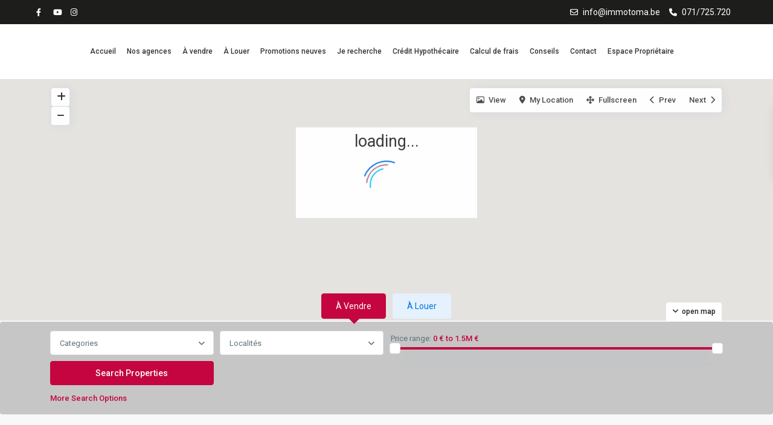

--- FILE ---
content_type: text/html; charset=UTF-8
request_url: https://immotoma.be/agents/marjorie-toma/
body_size: 26889
content:
<!DOCTYPE html>
<html lang="fr-FR">
<head>
<meta charset="UTF-8" />
<meta name="viewport" content="width=device-width, initial-scale=1,user-scalable=no">
<link rel="pingback" href="https://immotoma.be/xmlrpc.php" />
<meta name="google-signin-client_id" content="13759604714-0t7p0dh546nvkefuvt58ojmj6dcr82ld.apps.googleusercontent.com">
<meta name="google-signin-scope" content="https://www.googleapis.com/auth/analytics.readonly">
<title>Marjorie TOMA &#8211; Immotoma</title>
<meta name='robots' content='max-image-preview:large' />
	<style>img:is([sizes="auto" i], [sizes^="auto," i]) { contain-intrinsic-size: 3000px 1500px }</style>
	<link rel='dns-prefetch' href='//maps-api-ssl.google.com' />
<link rel='dns-prefetch' href='//fonts.googleapis.com' />
<link rel="alternate" type="application/rss+xml" title="Immotoma &raquo; Flux" href="https://immotoma.be/feed/" />
		<!-- This site uses the Google Analytics by MonsterInsights plugin v9.10.0 - Using Analytics tracking - https://www.monsterinsights.com/ -->
		<!-- Remarque : MonsterInsights n’est actuellement pas configuré sur ce site. Le propriétaire doit authentifier son compte Google Analytics dans les réglages de MonsterInsights.  -->
					<!-- No tracking code set -->
				<!-- / Google Analytics by MonsterInsights -->
		<script type="text/javascript">
/* <![CDATA[ */
window._wpemojiSettings = {"baseUrl":"https:\/\/s.w.org\/images\/core\/emoji\/16.0.1\/72x72\/","ext":".png","svgUrl":"https:\/\/s.w.org\/images\/core\/emoji\/16.0.1\/svg\/","svgExt":".svg","source":{"concatemoji":"https:\/\/immotoma.be\/wp-includes\/js\/wp-emoji-release.min.js?ver=6.8.3"}};
/*! This file is auto-generated */
!function(s,n){var o,i,e;function c(e){try{var t={supportTests:e,timestamp:(new Date).valueOf()};sessionStorage.setItem(o,JSON.stringify(t))}catch(e){}}function p(e,t,n){e.clearRect(0,0,e.canvas.width,e.canvas.height),e.fillText(t,0,0);var t=new Uint32Array(e.getImageData(0,0,e.canvas.width,e.canvas.height).data),a=(e.clearRect(0,0,e.canvas.width,e.canvas.height),e.fillText(n,0,0),new Uint32Array(e.getImageData(0,0,e.canvas.width,e.canvas.height).data));return t.every(function(e,t){return e===a[t]})}function u(e,t){e.clearRect(0,0,e.canvas.width,e.canvas.height),e.fillText(t,0,0);for(var n=e.getImageData(16,16,1,1),a=0;a<n.data.length;a++)if(0!==n.data[a])return!1;return!0}function f(e,t,n,a){switch(t){case"flag":return n(e,"\ud83c\udff3\ufe0f\u200d\u26a7\ufe0f","\ud83c\udff3\ufe0f\u200b\u26a7\ufe0f")?!1:!n(e,"\ud83c\udde8\ud83c\uddf6","\ud83c\udde8\u200b\ud83c\uddf6")&&!n(e,"\ud83c\udff4\udb40\udc67\udb40\udc62\udb40\udc65\udb40\udc6e\udb40\udc67\udb40\udc7f","\ud83c\udff4\u200b\udb40\udc67\u200b\udb40\udc62\u200b\udb40\udc65\u200b\udb40\udc6e\u200b\udb40\udc67\u200b\udb40\udc7f");case"emoji":return!a(e,"\ud83e\udedf")}return!1}function g(e,t,n,a){var r="undefined"!=typeof WorkerGlobalScope&&self instanceof WorkerGlobalScope?new OffscreenCanvas(300,150):s.createElement("canvas"),o=r.getContext("2d",{willReadFrequently:!0}),i=(o.textBaseline="top",o.font="600 32px Arial",{});return e.forEach(function(e){i[e]=t(o,e,n,a)}),i}function t(e){var t=s.createElement("script");t.src=e,t.defer=!0,s.head.appendChild(t)}"undefined"!=typeof Promise&&(o="wpEmojiSettingsSupports",i=["flag","emoji"],n.supports={everything:!0,everythingExceptFlag:!0},e=new Promise(function(e){s.addEventListener("DOMContentLoaded",e,{once:!0})}),new Promise(function(t){var n=function(){try{var e=JSON.parse(sessionStorage.getItem(o));if("object"==typeof e&&"number"==typeof e.timestamp&&(new Date).valueOf()<e.timestamp+604800&&"object"==typeof e.supportTests)return e.supportTests}catch(e){}return null}();if(!n){if("undefined"!=typeof Worker&&"undefined"!=typeof OffscreenCanvas&&"undefined"!=typeof URL&&URL.createObjectURL&&"undefined"!=typeof Blob)try{var e="postMessage("+g.toString()+"("+[JSON.stringify(i),f.toString(),p.toString(),u.toString()].join(",")+"));",a=new Blob([e],{type:"text/javascript"}),r=new Worker(URL.createObjectURL(a),{name:"wpTestEmojiSupports"});return void(r.onmessage=function(e){c(n=e.data),r.terminate(),t(n)})}catch(e){}c(n=g(i,f,p,u))}t(n)}).then(function(e){for(var t in e)n.supports[t]=e[t],n.supports.everything=n.supports.everything&&n.supports[t],"flag"!==t&&(n.supports.everythingExceptFlag=n.supports.everythingExceptFlag&&n.supports[t]);n.supports.everythingExceptFlag=n.supports.everythingExceptFlag&&!n.supports.flag,n.DOMReady=!1,n.readyCallback=function(){n.DOMReady=!0}}).then(function(){return e}).then(function(){var e;n.supports.everything||(n.readyCallback(),(e=n.source||{}).concatemoji?t(e.concatemoji):e.wpemoji&&e.twemoji&&(t(e.twemoji),t(e.wpemoji)))}))}((window,document),window._wpemojiSettings);
/* ]]> */
</script>
<style id='wp-emoji-styles-inline-css' type='text/css'>

	img.wp-smiley, img.emoji {
		display: inline !important;
		border: none !important;
		box-shadow: none !important;
		height: 1em !important;
		width: 1em !important;
		margin: 0 0.07em !important;
		vertical-align: -0.1em !important;
		background: none !important;
		padding: 0 !important;
	}
</style>
<link rel='stylesheet' id='wp-block-library-css' href='https://immotoma.be/wp-includes/css/dist/block-library/style.min.css?ver=6.8.3' type='text/css' media='all' />
<style id='classic-theme-styles-inline-css' type='text/css'>
/*! This file is auto-generated */
.wp-block-button__link{color:#fff;background-color:#32373c;border-radius:9999px;box-shadow:none;text-decoration:none;padding:calc(.667em + 2px) calc(1.333em + 2px);font-size:1.125em}.wp-block-file__button{background:#32373c;color:#fff;text-decoration:none}
</style>
<link rel='stylesheet' id='residence_latest_items-cgb-style-css-css' href='https://immotoma.be/wp-content/plugins/residence-gutenberg/dist/blocks.style.build.css?ver=6.8.3' type='text/css' media='all' />
<link rel='stylesheet' id='ht-contactform-block-style-css' href='https://immotoma.be/wp-content/plugins/ht-contactform/blocks/src/assets/css/style-index.css?ver=2.5.1' type='text/css' media='all' />
<style id='global-styles-inline-css' type='text/css'>
:root{--wp--preset--aspect-ratio--square: 1;--wp--preset--aspect-ratio--4-3: 4/3;--wp--preset--aspect-ratio--3-4: 3/4;--wp--preset--aspect-ratio--3-2: 3/2;--wp--preset--aspect-ratio--2-3: 2/3;--wp--preset--aspect-ratio--16-9: 16/9;--wp--preset--aspect-ratio--9-16: 9/16;--wp--preset--color--black: #000000;--wp--preset--color--cyan-bluish-gray: #abb8c3;--wp--preset--color--white: #ffffff;--wp--preset--color--pale-pink: #f78da7;--wp--preset--color--vivid-red: #cf2e2e;--wp--preset--color--luminous-vivid-orange: #ff6900;--wp--preset--color--luminous-vivid-amber: #fcb900;--wp--preset--color--light-green-cyan: #7bdcb5;--wp--preset--color--vivid-green-cyan: #00d084;--wp--preset--color--pale-cyan-blue: #8ed1fc;--wp--preset--color--vivid-cyan-blue: #0693e3;--wp--preset--color--vivid-purple: #9b51e0;--wp--preset--gradient--vivid-cyan-blue-to-vivid-purple: linear-gradient(135deg,rgba(6,147,227,1) 0%,rgb(155,81,224) 100%);--wp--preset--gradient--light-green-cyan-to-vivid-green-cyan: linear-gradient(135deg,rgb(122,220,180) 0%,rgb(0,208,130) 100%);--wp--preset--gradient--luminous-vivid-amber-to-luminous-vivid-orange: linear-gradient(135deg,rgba(252,185,0,1) 0%,rgba(255,105,0,1) 100%);--wp--preset--gradient--luminous-vivid-orange-to-vivid-red: linear-gradient(135deg,rgba(255,105,0,1) 0%,rgb(207,46,46) 100%);--wp--preset--gradient--very-light-gray-to-cyan-bluish-gray: linear-gradient(135deg,rgb(238,238,238) 0%,rgb(169,184,195) 100%);--wp--preset--gradient--cool-to-warm-spectrum: linear-gradient(135deg,rgb(74,234,220) 0%,rgb(151,120,209) 20%,rgb(207,42,186) 40%,rgb(238,44,130) 60%,rgb(251,105,98) 80%,rgb(254,248,76) 100%);--wp--preset--gradient--blush-light-purple: linear-gradient(135deg,rgb(255,206,236) 0%,rgb(152,150,240) 100%);--wp--preset--gradient--blush-bordeaux: linear-gradient(135deg,rgb(254,205,165) 0%,rgb(254,45,45) 50%,rgb(107,0,62) 100%);--wp--preset--gradient--luminous-dusk: linear-gradient(135deg,rgb(255,203,112) 0%,rgb(199,81,192) 50%,rgb(65,88,208) 100%);--wp--preset--gradient--pale-ocean: linear-gradient(135deg,rgb(255,245,203) 0%,rgb(182,227,212) 50%,rgb(51,167,181) 100%);--wp--preset--gradient--electric-grass: linear-gradient(135deg,rgb(202,248,128) 0%,rgb(113,206,126) 100%);--wp--preset--gradient--midnight: linear-gradient(135deg,rgb(2,3,129) 0%,rgb(40,116,252) 100%);--wp--preset--font-size--small: 13px;--wp--preset--font-size--medium: 20px;--wp--preset--font-size--large: 36px;--wp--preset--font-size--x-large: 42px;--wp--preset--spacing--20: 0.44rem;--wp--preset--spacing--30: 0.67rem;--wp--preset--spacing--40: 1rem;--wp--preset--spacing--50: 1.5rem;--wp--preset--spacing--60: 2.25rem;--wp--preset--spacing--70: 3.38rem;--wp--preset--spacing--80: 5.06rem;--wp--preset--shadow--natural: 6px 6px 9px rgba(0, 0, 0, 0.2);--wp--preset--shadow--deep: 12px 12px 50px rgba(0, 0, 0, 0.4);--wp--preset--shadow--sharp: 6px 6px 0px rgba(0, 0, 0, 0.2);--wp--preset--shadow--outlined: 6px 6px 0px -3px rgba(255, 255, 255, 1), 6px 6px rgba(0, 0, 0, 1);--wp--preset--shadow--crisp: 6px 6px 0px rgba(0, 0, 0, 1);}:where(.is-layout-flex){gap: 0.5em;}:where(.is-layout-grid){gap: 0.5em;}body .is-layout-flex{display: flex;}.is-layout-flex{flex-wrap: wrap;align-items: center;}.is-layout-flex > :is(*, div){margin: 0;}body .is-layout-grid{display: grid;}.is-layout-grid > :is(*, div){margin: 0;}:where(.wp-block-columns.is-layout-flex){gap: 2em;}:where(.wp-block-columns.is-layout-grid){gap: 2em;}:where(.wp-block-post-template.is-layout-flex){gap: 1.25em;}:where(.wp-block-post-template.is-layout-grid){gap: 1.25em;}.has-black-color{color: var(--wp--preset--color--black) !important;}.has-cyan-bluish-gray-color{color: var(--wp--preset--color--cyan-bluish-gray) !important;}.has-white-color{color: var(--wp--preset--color--white) !important;}.has-pale-pink-color{color: var(--wp--preset--color--pale-pink) !important;}.has-vivid-red-color{color: var(--wp--preset--color--vivid-red) !important;}.has-luminous-vivid-orange-color{color: var(--wp--preset--color--luminous-vivid-orange) !important;}.has-luminous-vivid-amber-color{color: var(--wp--preset--color--luminous-vivid-amber) !important;}.has-light-green-cyan-color{color: var(--wp--preset--color--light-green-cyan) !important;}.has-vivid-green-cyan-color{color: var(--wp--preset--color--vivid-green-cyan) !important;}.has-pale-cyan-blue-color{color: var(--wp--preset--color--pale-cyan-blue) !important;}.has-vivid-cyan-blue-color{color: var(--wp--preset--color--vivid-cyan-blue) !important;}.has-vivid-purple-color{color: var(--wp--preset--color--vivid-purple) !important;}.has-black-background-color{background-color: var(--wp--preset--color--black) !important;}.has-cyan-bluish-gray-background-color{background-color: var(--wp--preset--color--cyan-bluish-gray) !important;}.has-white-background-color{background-color: var(--wp--preset--color--white) !important;}.has-pale-pink-background-color{background-color: var(--wp--preset--color--pale-pink) !important;}.has-vivid-red-background-color{background-color: var(--wp--preset--color--vivid-red) !important;}.has-luminous-vivid-orange-background-color{background-color: var(--wp--preset--color--luminous-vivid-orange) !important;}.has-luminous-vivid-amber-background-color{background-color: var(--wp--preset--color--luminous-vivid-amber) !important;}.has-light-green-cyan-background-color{background-color: var(--wp--preset--color--light-green-cyan) !important;}.has-vivid-green-cyan-background-color{background-color: var(--wp--preset--color--vivid-green-cyan) !important;}.has-pale-cyan-blue-background-color{background-color: var(--wp--preset--color--pale-cyan-blue) !important;}.has-vivid-cyan-blue-background-color{background-color: var(--wp--preset--color--vivid-cyan-blue) !important;}.has-vivid-purple-background-color{background-color: var(--wp--preset--color--vivid-purple) !important;}.has-black-border-color{border-color: var(--wp--preset--color--black) !important;}.has-cyan-bluish-gray-border-color{border-color: var(--wp--preset--color--cyan-bluish-gray) !important;}.has-white-border-color{border-color: var(--wp--preset--color--white) !important;}.has-pale-pink-border-color{border-color: var(--wp--preset--color--pale-pink) !important;}.has-vivid-red-border-color{border-color: var(--wp--preset--color--vivid-red) !important;}.has-luminous-vivid-orange-border-color{border-color: var(--wp--preset--color--luminous-vivid-orange) !important;}.has-luminous-vivid-amber-border-color{border-color: var(--wp--preset--color--luminous-vivid-amber) !important;}.has-light-green-cyan-border-color{border-color: var(--wp--preset--color--light-green-cyan) !important;}.has-vivid-green-cyan-border-color{border-color: var(--wp--preset--color--vivid-green-cyan) !important;}.has-pale-cyan-blue-border-color{border-color: var(--wp--preset--color--pale-cyan-blue) !important;}.has-vivid-cyan-blue-border-color{border-color: var(--wp--preset--color--vivid-cyan-blue) !important;}.has-vivid-purple-border-color{border-color: var(--wp--preset--color--vivid-purple) !important;}.has-vivid-cyan-blue-to-vivid-purple-gradient-background{background: var(--wp--preset--gradient--vivid-cyan-blue-to-vivid-purple) !important;}.has-light-green-cyan-to-vivid-green-cyan-gradient-background{background: var(--wp--preset--gradient--light-green-cyan-to-vivid-green-cyan) !important;}.has-luminous-vivid-amber-to-luminous-vivid-orange-gradient-background{background: var(--wp--preset--gradient--luminous-vivid-amber-to-luminous-vivid-orange) !important;}.has-luminous-vivid-orange-to-vivid-red-gradient-background{background: var(--wp--preset--gradient--luminous-vivid-orange-to-vivid-red) !important;}.has-very-light-gray-to-cyan-bluish-gray-gradient-background{background: var(--wp--preset--gradient--very-light-gray-to-cyan-bluish-gray) !important;}.has-cool-to-warm-spectrum-gradient-background{background: var(--wp--preset--gradient--cool-to-warm-spectrum) !important;}.has-blush-light-purple-gradient-background{background: var(--wp--preset--gradient--blush-light-purple) !important;}.has-blush-bordeaux-gradient-background{background: var(--wp--preset--gradient--blush-bordeaux) !important;}.has-luminous-dusk-gradient-background{background: var(--wp--preset--gradient--luminous-dusk) !important;}.has-pale-ocean-gradient-background{background: var(--wp--preset--gradient--pale-ocean) !important;}.has-electric-grass-gradient-background{background: var(--wp--preset--gradient--electric-grass) !important;}.has-midnight-gradient-background{background: var(--wp--preset--gradient--midnight) !important;}.has-small-font-size{font-size: var(--wp--preset--font-size--small) !important;}.has-medium-font-size{font-size: var(--wp--preset--font-size--medium) !important;}.has-large-font-size{font-size: var(--wp--preset--font-size--large) !important;}.has-x-large-font-size{font-size: var(--wp--preset--font-size--x-large) !important;}
:where(.wp-block-post-template.is-layout-flex){gap: 1.25em;}:where(.wp-block-post-template.is-layout-grid){gap: 1.25em;}
:where(.wp-block-columns.is-layout-flex){gap: 2em;}:where(.wp-block-columns.is-layout-grid){gap: 2em;}
:root :where(.wp-block-pullquote){font-size: 1.5em;line-height: 1.6;}
</style>
<link rel='stylesheet' id='contact-form-7-css' href='https://immotoma.be/wp-content/plugins/contact-form-7/includes/css/styles.css?ver=6.1.3' type='text/css' media='all' />
<link rel='stylesheet' id='bootstrap.min-css' href='https://immotoma.be/wp-content/themes/wpresidence/css/bootstrap.min.css?ver=1.0' type='text/css' media='all' />
<link rel='stylesheet' id='bootstrap-theme.min-css' href='https://immotoma.be/wp-content/themes/wpresidence/css/bootstrap-theme.min.css?ver=1.0' type='text/css' media='all' />
<link rel='stylesheet' id='wpestate_style-css' href='https://immotoma.be/wp-content/themes/wpresidence/style.css?ver=1.0' type='text/css' media='all' />
<style id='wpestate_style-inline-css' type='text/css'>

        body::after{
            position:absolute;
            width:0;
            height:0;
            overflow:hidden;
            z-index:-1; // hide images
            content:url(https://immotoma.be/wp-content/uploads/2021/05/6.jpg);   // load images
            }
        }
</style>
<link rel='stylesheet' id='wpestate-child-style-css' href='https://immotoma.be/wp-content/themes/wpresidence-child/style.css?ver=1.0.0' type='text/css' media='all' />
<link rel='stylesheet' id='wpestate_media-css' href='https://immotoma.be/wp-content/themes/wpresidence/css/my_media.css?ver=1.0.0' type='text/css' media='all' />
<link rel='stylesheet' id='wpestate-roboto-css' href='https://fonts.googleapis.com/css?family=Roboto%3Awght%40300%2C400%2C500%2C700&#038;subset=latin%2Clatin-ext&#038;display=swap&#038;ver=6.8.3' type='text/css' media='all' />
<link rel='stylesheet' id='wpestate_headerstyle-css' href='https://immotoma.be/wp-content/themes/wpresidence/css/components/header.css?ver=1.0.0' type='text/css' media='all' />
<link rel='stylesheet' id='font-awesome6.4.2.min-css' href='https://immotoma.be/wp-content/themes/wpresidence/css/fontawesome/css/all.min.css?ver=6.8.3' type='text/css' media='all' />
<link rel='stylesheet' id='fontello-css' href='https://immotoma.be/wp-content/themes/wpresidence/css/fontello.min.css?ver=6.8.3' type='text/css' media='all' />
<link rel='stylesheet' id='bootstrap-selectcss.min-css' href='https://immotoma.be/wp-content/themes/wpresidence/css/bootstrap-select.min.css?ver=1.0.0' type='text/css' media='all' />
<link rel='stylesheet' id='jquery.ui.theme-css' href='https://immotoma.be/wp-content/themes/wpresidence/css/jquery-ui.min.css?ver=6.8.3' type='text/css' media='all' />
<link rel='stylesheet' id='axeptio/main-css' href='https://immotoma.be/wp-content/plugins/axeptio-sdk-integration/dist/css/frontend/main.css' type='text/css' media='all' />
<link rel='stylesheet' id='js_composer_custom_css-css' href='//immotoma.be/wp-content/uploads/js_composer/custom.css?ver=8.2' type='text/css' media='all' />
<link rel='stylesheet' id='bsf-Defaults-css' href='https://immotoma.be/wp-content/uploads/smile_fonts/Defaults/Defaults.css?ver=3.19.26' type='text/css' media='all' />
<script type="text/javascript" src="https://immotoma.be/wp-includes/js/jquery/jquery.min.js?ver=3.7.1" id="jquery-core-js"></script>
<script type="text/javascript" src="https://immotoma.be/wp-includes/js/jquery/jquery-migrate.min.js?ver=3.4.1" id="jquery-migrate-js"></script>
<script type="text/javascript" src="https://immotoma.be/wp-content/themes/wpresidence/js/modernizr.custom.62456.js?ver=1.0.0" id="modernizr.custom.62456-js"></script>
<script></script><link rel="https://api.w.org/" href="https://immotoma.be/wp-json/" /><link rel="alternate" title="JSON" type="application/json" href="https://immotoma.be/wp-json/wp/v2/estate_agent/31039" /><link rel="EditURI" type="application/rsd+xml" title="RSD" href="https://immotoma.be/xmlrpc.php?rsd" />
<meta name="generator" content="WordPress 6.8.3" />
<link rel="canonical" href="https://immotoma.be/agents/marjorie-toma/" />
<link rel='shortlink' href='https://immotoma.be/?p=31039' />
<link rel="alternate" title="oEmbed (JSON)" type="application/json+oembed" href="https://immotoma.be/wp-json/oembed/1.0/embed?url=https%3A%2F%2Fimmotoma.be%2Fagents%2Fmarjorie-toma%2F" />
<link rel="alternate" title="oEmbed (XML)" type="text/xml+oembed" href="https://immotoma.be/wp-json/oembed/1.0/embed?url=https%3A%2F%2Fimmotoma.be%2Fagents%2Fmarjorie-toma%2F&#038;format=xml" />
<!-- HFCM by 99 Robots - Snippet # 4: Jquery -->
<script src="https://ajax.googleapis.com/ajax/libs/jquery/3.5.1/jquery.min.js"></script>

<!-- /end HFCM by 99 Robots -->
<!-- HFCM by 99 Robots - Snippet # 18: button ordre ALL Site except à louer -->
<style type="text/css">
.nav-tabs .a-vendre{margin-left:-220px}

@media screen and (max-width: 1024px){ .nav-tabs{margin-left:120px!important;}
}
</style>
<!-- /end HFCM by 99 Robots -->
<style type='text/css'>.wpestate_property_card_contact_wrapper_phone:hover,.wpestate_property_card_contact_wrapper_email:hover,.wpestate_property_card_contact_wrapper_whatsupp:hover,#primary .widget-container.twitter_wrapper,.wpestate_search_tab_align_center .adv_search_tab_item.active:before,.search_wr_8.with_search_form_float .adv_search_tab_item.active, .search_wr_6.with_search_form_float .adv_search_tab_item.active, .adv_search_tab_item.active,#property_modal_top_bar #add_favorites:hover,.control_tax_sh:hover,.mobile_agent_area_wrapper .agent_detail i,.places_type_2_listings_no,.payment-container .perpack,.return_woo_button,.user_loged .wpestream_cart_counter_header,.woocommerce #respond input#submit,.woocommerce a.button,.woocommerce button.button,.woocommerce input.button,.contact_close_button,#send_direct_bill,.featured_property_type1 .featured_prop_price,.theme_slider_wrapper.theme_slider_2 .theme-slider-price,.submit_listing,.wpresidence_button.agency_contact_but,.developer_contact_button.wpresidence_button,.term_bar_item:hover:after,.term_bar_item.active_term:after,.agent_unit_button:hover,.unit_type3_details,#compare_close_modal,#compare_close,.adv_handler,.agency_taxonomy a:hover,.share_unit,.wpresidence_button.agency_contact_but,.developer_contact_button.wpresidence_button,.property_listing.property_unit_type1 .featured_div,.featured_property_type2 .featured_prop_price,.unread_mess,.woocommerce #respond input#submit.alt,.woocommerce a.button.alt,.woocommerce button.button.alt,.woocommerce input.button.alt,.slider-property-status,.wpestate_term_list span,.term_bar_item.active_term,.term_bar_item.active_term:hover,.wpestate_theme_slider_contact_agent,.carousel-control-theme-prev,.carousel-control-theme-next,.wpestream_cart_counter_header_mobile,.wpestream_cart_counter_header,.wp-block-search .wp-block-search__button,.arrow_class_sideways button.slick-prev.slick-arrow:hover, .arrow_class_sideways button.slick-next.slick-arrow:hover,.slider_container button:hover,.property_title_label:hover,.single-content input[type="submit"],.agent_contanct_form input[type="submit"],.comment-form #submit,.wpresidence_button,.wpestate_property_schedule_dates_wrapper button.slick-next.slick-arrow:hover, .wpestate_property_schedule_dates_wrapper button.slick-prev.slick-arrow:hover, .arrow_class_sideways button.slick-prev.slick-arrow:hover, .arrow_class_sideways button.slick-next.slick-arrow:hover,#advanced_submit_2,.single-estate_agent .developer_taxonomy a:hover,.agency_taxonomy a:hover, .developer_taxonomy a:hover,.wpestate-price-component-popoup-done_v3, .wpestate-price-component-popoup-reset_v3, .wpestate-price-component-popoup-done, .wpestate-price-component-popoup-reset, .wpestate-beds-baths-popoup-done, .wpestate-beds-baths-popoup-reset,.wp_estate_baths_component_item:hover, .wp_estate_beds_component_item:hover, .wp_estate_component_item_selected{background-color: #c4053f;}.carousel-indicators .active,.wpestate_control_media_button.slideron, .wpestate_control_media_button:active, .wpestate_control_media_button:hover,.property_title_label,.action_tag_wrapper,.ribbon-inside{background-color: #c4053fd9;}.ll-skin-melon td .ui-state-active,.ll-skin-melon td .ui-state-hover {background-color: #c4053f1a!important;}.wpestate_property_card_contact_wrapper_phone,.wpestate_property_card_contact_wrapper_email,.wpestate_property_card_contact_wrapper_whatsupp,.single-estate_agent .developer_taxonomy a,.agency_taxonomy a, .developer_taxonomy a,.wpestate_agent_header2{background-color: #c4053f1a;}.wpestate_property_card_contact_wrapper_phone,.wpestate_property_card_contact_wrapper_email,.wpestate_property_card_contact_wrapper_whatsupp,.single-estate_agent .developer_taxonomy a,.agency_taxonomy a, .developer_taxonomy a,.wpestate-price-component-popoup-done_v3, .wpestate-price-component-popoup-reset_v3, .wpestate-price-component-popoup-done, .wpestate-price-component-popoup-reset, .wpestate-beds-baths-popoup-done, .wpestate-beds-baths-popoup-reset{border: 1px solid #c4053f1a;}.wpestate_property_card_contact_wrapper svg,.header_transparent .customnav .header_phone svg, .header_transparent .customnav .submit_action svg,.customnav.header_type5 .submit_action svg,.submit_action svg,.header_transparent .customnav .submit_action svg,.agent_sidebar_mobile svg, .header_phone svg,.listing_detail svg, .property_features_svg_icon{fill: #c4053f;}#tab_prpg li{border-right: 1px solid #c4053f;}.submit_container #aaiu-uploader{border-color: #c4053f!important;}.comment-form #submit:hover,.shortcode_contact_form.sh_form_align_center #btn-cont-submit_sh:hover,.single-content input[type="submit"]:hover,.agent_contanct_form input[type="submit"]:hover,.wpresidence_button:hover{border-color: #c4053f;background-color: transparent;}.page-template-front_property_submit #modal_login_wrapper .form-control:focus{box-shadow: inset 0 0px 1px rgb(0 0 0 / 8%), 0 0 8px #c4053f20;-webkit-box-shadow: inset 0 0px 1px rgb(0 0 0 / 8%), 0 0 8px #c4053f20;}.developer_taxonomy a:hover,.wpresidence_button.agency_contact_but,.developer_contact_button.wpresidence_button,.wpresidence_button,.comment-form #submit,.shortcode_contact_form.sh_form_align_center #btn-cont-submit_sh:hover,.menu_user_picture{border-color: #c4053f;}.no_more_list{color:#fff!important;border: 1px solid #c4053f;}#tab_prpg li{border-right: 1px solid #ffffff;}.wpestate_property_card_contact_wrapper_phone:hover,.wpestate_property_card_contact_wrapper_email:hover,.wpestate_property_card_contact_wrapper_whatsupp:hover,.agency_taxonomy a:hover, .developer_taxonomy a:hover,.search_wr_8.with_search_form_float .adv_search_tab_item.active, .search_wr_6.with_search_form_float .adv_search_tab_item.active, .adv_search_tab_item.active,.carousel-indicators .active,.featured_agent_listings.wpresidence_button,.agent_unit_button,.scrollon,.wpestate_display_schedule_tour_option.shedule_option_selected,.wpestate-price-component-popoup-done_v3:hover, .wpestate-price-component-popoup-reset_v3:hover, .wpestate-price-component-popoup-done:hover,.wpestate-price-component-popoup-reset:hover, .wpestate-beds-baths-popoup-done:hover,.wpestate-beds-baths-popoup-reset:hover,.wp_estate_baths_component_item:hover, .wp_estate_beds_component_item:hover, .wp_estate_component_item_selected {border: 1px solid #c4053f;}.page-template-front_property_submit input[type=number]:focus,.page-template-front_property_submit input[type=text]:focus,.page-template-front_property_submit textarea:focus,.mobile-trigger-user .menu_user_picture{border: 2px solid #c4053f;}blockquote{ border-left: 2px solid #c4053f;}.featured_article_title{border-top: 3px solid #c4053f!important;}.openstreet_price_marker_on_click_parent .wpestate_marker:before, .wpestate_marker.openstreet_price_marker_on_click:before,.wpestate_marker.openstreet_price_marker:hover:before,.hover_z_pin:before{border-top: 6px solid #c4053f!important;}form.woocommerce-checkout{border-top: 3px solid #c4053f;}.woocommerce-error,.woocommerce-info,.woocommerce-message {border-top-color: #c4053f;}.share_unit:after {content: " ";border-top: 8px solid #c4053f;}.openstreet_price_marker_on_click_parent .wpestate_marker, .wpestate_marker.openstreet_price_marker_on_click,.wpestate_marker.openstreet_price_marker:hover,.hover_z_pin,.pagination > .active > a,.pagination > .active > span,.pagination > .active > a:hover,.pagination > .active > span:hover,.pagination > .active > a:focus,.pagination > .active > span:focus,.results_header,#adv-search-header-3,#tab_prpg>ul,.wpcf7-form input[type="submit"],.adv_results_wrapper #advanced_submit_2,.wpb_btn-info,#slider_enable_map:hover,#slider_enable_street:hover,#slider_enable_slider:hover,#colophon .social_sidebar_internal a:hover,#primary .social_sidebar_internal a:hover,.ui-widget-header,.slider_control_left,.slider_control_right,#slider_enable_slider.slideron,#slider_enable_street.slideron,#slider_enable_map.slideron,#primary .social_sidebar_internal a:hover,#adv-search-header-mobile,#adv-search-header-1,.featured_second_line,.wpb_btn-info,.ui-menu .ui-state-focus{background-color: #c4053f!important;}.tax_active{background-image: none!important;background: #c4053f;}.agent_unit_button:hover{background-image: linear-gradient(to right, #c4053f 50%, #fff 50%);}.agent_unit_button:hover{background-image: -webkit-gradient(linear, left top, right top, color-stop(50%, #c4053f ), color-stop(50%, #fff));}.property_title_label a:hover,.agent_unit_button:hover{color:#ffffff!important;}.wpresidence_button,.comment-form #submit{background-image:linear-gradient(to right, transparent 50%, #c4053f 50%);}.wpresidence_button,.comment-form #submit{background-image: -webkit-gradient(linear, left top, right top, color-stop(50%, transparent), color-stop(50%,#c4053f ));}.wpresidence_button_inverse {color: #c4053f;background-color: #ffffff;background-image: -webkit-gradient(linear, left top, right top, color-stop(50%, #c4053f), color-stop(50%, #ffffff));background-image: linear-gradient(to right, #c4053f 50%, #ffffff 50%);}.wpresidence_button.wpresidence_button_inverse:hover{color:#ffffff!important;}.featured_prop_type5 h2:hover,.pagination>li>a:focus, .pagination>li>a:hover, .pagination>li>span:focus, .pagination>li>span:hover,.wpestate_property_card_contact_wrapper_whatsupp a,.wpestate_property_card_contact_wrapper_phone,.wpestate_property_card_contact_wrapper_email,.wpestate_property_card_contact_wrapper_whatsupp,.widget_latest_title a:hover,.lighbox-image-close-floor i:hover, .lighbox-image-close i:hover,.single-estate_agent .developer_taxonomy a,.agency_taxonomy a, .developer_taxonomy a,.modal_property_features i,.modal_property_price,.propery_price4_grid .price_label,.property_address_type1_wrapper .fas,.listing_detail svg,.property_features_svg_icon,#google_developer_location:hover,.newsletter_input:hover,.property_listing.property_unit_type2 .featured_div:before,#advanced_submit_shorcode:hover,.wpresidence_button:hover,.slider_control_right:hover,.slider_control_left:hover,.comment-form #submit:hover,.wpb_btn-info:hover,.submit_action:hover,.unit_type3_details:hover,.directory_slider #property_size,.directory_slider #property_lot_size,.directory_slider #property_rooms,.directory_slider #property_bedrooms,.directory_slider #property_bathrooms,.header_5_widget_icon,input[type="checkbox"]:checked:before,.testimonial-slider-container .slick-prev.slick-arrow:hover, .testimonial-slider-container .slick-next.slick-arrow:hover,.testimonial-slider-container .slick-dots li.slick-active button:before,.slider_container .slick-dots li button::before,.slider_container .slick-dots li.slick-active button:before,.single-content p a:hover,.agent_unit_social a:hover,.featured_prop_price .price_label,.featured_prop_price .price_label_before,.compare_item_head .property_price,#grid_view:hover,#list_view:hover,.front_plan_row:hover,.adv_extended_options_text,.slider-content h3 a:hover,.agent_unit_social_single a:hover ,.adv_extended_options_text:hover ,.breadcrumb a:hover , .property-panel h4:hover,.featured_article:hover .featured_article_right,#contactinfobox,.featured_property:hover h2 a,.blog_unit:hover h3 a,.blog_unit_meta .read_more:hover,.blog_unit_meta a:hover,.agent_unit:hover h4 a,.listing_filter_select.open .filter_menu_trigger,.wpestate_accordion_tab .ui-state-active a,.wpestate_accordion_tab .ui-state-active a:link,.wpestate_accordion_tab .ui-state-active a:visited,.theme-slider-price, .agent_unit:hover h4 a,.meta-info a:hover,.widget_latest_price,#colophon a:hover, #colophon li a:hover,.price_area, .property_listing:hover h4 a,a:hover, a:focus, .top_bar .social_sidebar_internal a:hover,.featured_prop_price,.user_menu,.user_loged i,#access .current-menu-item >a, #access .current-menu-parent>a, #access .current-menu-ancestor>a,.social-wrapper a:hover i,.agency_unit_wrapper .social-wrapper a i:hover,.property_ratings i,.listing-review .property_ratings i,.term_bar_item:hover,.agency_social i:hover,.propery_price4_grid,.pagination>li>a,.pagination>li>span,.wpestate_estate_property_details_section i.fa-check, #tab_prpg i.fa-check,.property-panel i.fa-check,.starselected_click, .starselected,.icon-fav-off:hover,.icon-fav-on,.page-template-front_property_submit .navigation_container a.active,.property_listing.property_unit_type3 .icon-fav.icon-fav-on:before,#infobox_title:hover, .info_details a:hover,.company_headline a:hover i,.header_type5 #access .sub-menu .current-menu-item >a,.empty_star:hover:before,.property_listing.property_unit_type4 .compare-action:hover,.property_listing.property_unit_type4 .icon-fav-on,.property_listing.property_unit_type4 .share_list:hover,.property_listing.property_unit_type2 .share_list:hover,.compare-action:hover,.property_listing.property_unit_type2 .compare-action:hover,.propery_price4_grid span,.wpresidence_slider_price,.sections__nav-item,.section_price,.showcoupon, .listing_unit_price_wrapper, .blog2v:hover h4 a, .prop_social .share_unit a:hover, .prop_social .share_unit a:hover:after, #add_favorites.isfavorite, #add_favorites.isfavorite i, .pack-price_sh, .property_slider2_wrapper a:hover h2, .agent_contanct_form_sidebar .agent_position, .arrow_class_sideways button.slick-prev.slick-arrow, .arrow_class_sideways button.slick-next.slick-arrow, button.slick-prev.slick-arrow,button.slick-next.slick-arrow, .half_map_controllers_wrapper i, .wpestate_estate_property_details_section i.fa-check, .property-panel i.fa-check, #tab_prpg i.fa-check, .wpestate_estate_property_details_section i.fa-check-circle, .property-panel i.fa-check-circle, #tab_prpg i.fa-check-circle,i.fas.fa-print:hover,i.fas.fa-share-alt:hover,i.far.fa-heart:hover,.blog2v .read_more:hover,.wpestate_property_schedule_dates_wrapper button.slick-prev.slick-arrow, .arrow_class_sideways button.slick-prev.slick-arrow,.wpestate_property_schedule_singledate_wrapper.shedule_day_option_selected .wpestate_day_unit_day_number, .wpestate_property_schedule_singledate_wrapper:hover .wpestate_day_unit_day_number,.wpestate_property_schedule_singledate_wrapper.shedule_day_option_selected, .wpestate_property_schedule_singledate_wrapper:hover,.wpestate_property_schedule_dates_wrapper button.slick-next.slick-arrow, .arrow_class_sideways button.slick-next.slick-arrow,.wpestate_display_schedule_tour_option.shedule_option_selected,.info_details .infocur,.info_details .prop_pricex,.propery_price4_grid span,.subunit_price,.featured_property.featured_property_type3 .featured_secondline .featured_prop_price,.featured_property.featured_property_type3 .featured_secondline .featured_prop_price .price_label,.preview_details,.preview_details .infocur,.radius_wrap:after,.unit_details_x:hover,.property_slider2_info_price,.featured_prop_type5 .featured_article_label,.testimonial-slider-container .slick-dots li button::before,.bootstrap-select.show-tick .dropdown-menu .selected .glyphicon-ok:before,.wpestate-price-component-popoup-done_v3:hover, .wpestate-price-component-popoup-reset_v3:hover, .wpestate-price-component-popoup-done:hover,.wpestate-price-component-popoup-reset:hover, .wpestate-beds-baths-popoup-done:hover,.wpestate-beds-baths-popoup-reset:hover,.wpestate_agent_unit_social i:hover,.agent_unit_email:hover, .agent_unit_phone:hover,.agent_social_share_type2 i:hover,.company_headline i:hover {color: #c4053f;}.header_type5 #access .current-menu-item >a,.header_type5 #access .current-menu-parent>a,.header_type5 #access .current-menu-ancestor>a{color: #fff!important;}.property_listing.property_unit_type7 .icon-fav.icon-fav-on:before, .property_listing.property_unit_type3 .icon-fav.icon-fav-on:before, .property_listing.property_unit_type4 .icon-fav.icon-fav-on:before,.social_email:hover,.share_facebook:hover,#print_page:hover, .prop_social a:hover i,.single_property_action:hover,.share_tweet:hover,.agent_unit_button,#amount_wd, #amount,#amount_mobile,#amount_sh,.header_type5 #access .sub-menu .current-menu-item >a,.customnav.header_type5 #access .current-menu-ancestor>a,.icon-fav-on,.property_listing.property_unit_type3 .icon-fav.icon-fav-on:before,.property_listing.property_unit_type3 .share_list:hover:before,.property_listing.property_unit_type3 .compare-action:hover:before,.agency_socialpage_wrapper i:hover,.advanced_search_sidebar #amount_wd,.section_price,.sections__nav-item,.icon_selected{color: #c4053f!important;}.testimonial-slider-container .slick-dots li.slick-active button:before {opacity: .75;color: #c4053f !important;}.submit_listing{border-color: #c4053f;background-image: -webkit-gradient(linear, left top, right top, color-stop(50%, transparent), color-stop(50%, #c4053f));background-image: linear-gradient(to right, transparent 50%, #c4053f 50%);}a.submit_listing:hover {color: #c4053f;border-color: #c4053f;}.unit_details_x:hover{background:transparent;}.unit_details_x a,.unit_details_x,.unit_details_x:hover{border: 1px solid #1d1d1b;}.unit_details_x a,.unit_details_x{background-image: -webkit-gradient(linear, left top, right top, color-stop(50%, transparent), color-stop(50%, #1d1d1b));background-image: linear-gradient(to right, transparent 50%, #1d1d1b 50%);} .page-template-user_dashboard_add .wpresidence_button:hover{color:white;}.acc_google_maps:hover,.schedule_meeting:hover,.user_role_status,.agent_card_my_listings,.unit_details_x,.col-md-4 > .agent_unit .agent_card_my_listings,.agent_card_my_listings,.menu_label,.wpestate_marker.sales{background-color: #1d1d1b;}.wpestate_marker.sales:before {border-top: 6px solid #1d1d1b;}.acc_google_maps,.schedule_meeting,.featured_div{background-color: #1d1d1bd9;} .alalx223, .header_type3_menu_sidebar .menu > li:hover,.hover_type_3 #access .menu > li:hover>a,.hover_type_4 #access .menu > li:hover>a {background: #c4053f!important;}#user_menu_open > li > a:hover,#user_menu_open > li > a:focus,.sub-menu li:hover, #access .menu li:hover>a,#access .menu li:hover>a:active,#access .menu li:hover>a:focus{background-color: #c4053f;} .customnav.header_type5 #access .menu .with-megamenu .sub-menu li:hover>a,.customnav.header_type5 #access .menu .with-megamenu .sub-menu li:hover>a:active,.customnav.header_type5 #access .menu .with-megamenu .sub-menu li:hover>a:focus,.header_type5 #access .menu .with-megamenu .sub-menu li:hover>a,.header_type5 #access .menu .sub-menu .with-megamenu li:hover>a:active,.header_type5 #access .menu .sub-menu .with-megamenu li:hover>a:focus,#access .with-megamenu .sub-menu li:hover>a,#access .with-megamenu .sub-menu li:hover>a:active,#access .with-megamenu .sub-menu li:hover>a:focus,.menu_user_tools{color: #c4053f;}.menu_user_picture {border: 1px solid #c4053f;}.pagination > li > a,.pagination > li > span,.single-content p a,.featured_article:hover h2 a,.user_dashboard_listed a,.blog_unit_meta .read_more,.slider-content .read_more,.blog2v .read_more,.breadcrumb .active,.unit_more_x a, .unit_more_x,#login_trigger_modal{color: #1d1d1b;}.single-content p a,.contact-wrapper p a{color: #1d1d1b!important;}#colophon .widget-title-footer{ color: #999999;}.sub_footer{background-color:#1d1d1b;}.top_bar_wrapper{background-color:#1d1d1b;}.top_bar,.top_bar a{color:#ffffff;}.adv3-holder{background-color: #707070a8;} #search_wrapper.with_search_form_float #search_wrapper_color{background-color: #707070;}#search_wrapper {background:transparent;}.search_wr_5 h3,#search_wrapper.with_search_form_float #amount,#search_wrapper.with_search_form_float .adv_extended_options_text i,#search_wrapper.with_search_form_float .adv_extended_options_text,#search_wrapper.with_search_form_float .extended_search_checker label,#search_wrapper.with_search_form_float .adv_extended_options_text,#search_wrapper.with_search_form_float .col-md-6.property_price label,#search_wrapper.with_search_form_float .col-md-12.property_price label,#search_wrapper.with_search_form_float .col-md-8.property_price label,#search_wrapper.with_search_form_float .label_radius_search {color: #ffffff;}input.form-control:focus::-ms-input-placeholder,input.form-control:focus::-moz-placeholder,input.form-control:focus:-moz-placeholder,input.form-control:focus::-webkit-input-placeholder,#search_wrapper.with_search_form_float .col-md-6.property_price .adv_search_slider #amount,search_wrapper.with_search_form_float .col-md-12.property_price .adv_search_slider #amount,search_wrapper.with_search_form_float .col-md-8.property_price .adv_search_slider #amount,#search_wrapper.with_search_form_float .label_radius_search{color: #ffffff!important;}#search_wrapper.with_search_form_float #search_wrapper_color{opacity: 0.6;}#primary .widget-container.featured_sidebar{padding:0px;}</style><meta name="generator" content="Elementor 3.33.2; features: additional_custom_breakpoints; settings: css_print_method-external, google_font-enabled, font_display-auto">
			<style>
				.e-con.e-parent:nth-of-type(n+4):not(.e-lazyloaded):not(.e-no-lazyload),
				.e-con.e-parent:nth-of-type(n+4):not(.e-lazyloaded):not(.e-no-lazyload) * {
					background-image: none !important;
				}
				@media screen and (max-height: 1024px) {
					.e-con.e-parent:nth-of-type(n+3):not(.e-lazyloaded):not(.e-no-lazyload),
					.e-con.e-parent:nth-of-type(n+3):not(.e-lazyloaded):not(.e-no-lazyload) * {
						background-image: none !important;
					}
				}
				@media screen and (max-height: 640px) {
					.e-con.e-parent:nth-of-type(n+2):not(.e-lazyloaded):not(.e-no-lazyload),
					.e-con.e-parent:nth-of-type(n+2):not(.e-lazyloaded):not(.e-no-lazyload) * {
						background-image: none !important;
					}
				}
			</style>
			<meta name="generator" content="Powered by WPBakery Page Builder - drag and drop page builder for WordPress."/>
<link rel="icon" href="https://immotoma.be/wp-content/uploads/2021/09/logo-toma-new-2.svg" sizes="32x32" />
<link rel="icon" href="https://immotoma.be/wp-content/uploads/2021/09/logo-toma-new-2.svg" sizes="192x192" />
<link rel="apple-touch-icon" href="https://immotoma.be/wp-content/uploads/2021/09/logo-toma-new-2.svg" />
<meta name="msapplication-TileImage" content="https://immotoma.be/wp-content/uploads/2021/09/logo-toma-new-2.svg" />
		<style type="text/css" id="wp-custom-css">
			.wpestate_estate_property_design_intext_details .ribbon-inside{
	font-size: 21px !important;
	}
#gallery-1 img, #gallery-2 img, #gallery-3 img{border:0!important;margin-top:0;}

.bottom_sixty{margin-bottom:40px;}

/*Page a vendre*/
.listing_filters_head{display:none;}

/*FRONTPAGE*/
#hero-vid{pointer-events: none!important;}
#search_wrapper{top:65%;}
.heading_over_video_wrapper{top:50%;}
.heading_over_video{font-size:50px;}
.subheading_over_video{font-size:25px;}

#logo-frontpage{position:absolute;
								z-index:98;
								top:19%;
								left:50%;
	transform: translatex(-50%);
								width:200px;}

#logo-pages{position:absolute;
								z-index:98;
								top:22%;
								left:50%;
	transform: translatex(-50%);
								width:200px;}

#logo_image{display:none;}

@media screen and (max-width: 700px) {
	#logo-frontpage{display:none;}
	#logo-pages{display:none;}
	
}
.wpresidence_button{text-transform:none;}
/*SEARCHBAR
.col-md-6:nth-child(5){display:none;}
.search-fix .col-md-3:nth-child(1){display:none;}
.search-fix .col-md-3:nth-child(2){display:none;}
.search-fix .col-md-3:nth-child(4){display:none;}
.search-fix .col-md-3:nth-child(5){display:none;}
.search-fix .col-md-3:nth-child(6){display:none;}
.search-fix .col-md-3:nth-child(7){display:none;}*/

/*SEARCH PAGE
.entry-title{display:none;}
.single-content{display:none;}*/

/* HIDE USER IN MENU 
.user_menu, .user_loged{display:none!important;}*/

/* TAILLE DU MENU HEADER 1*/
.top_bar_wrapper{background-color:#1d1d1b!important;}
.user_menu{display:none;}
.mobile-trigger-user{display:none;}
#access{max-width:1800px!important;}

.header_wrapper_inside{padding:0!important;background-color:#fff}

.header_wrapper_inside a{color:#333333!important;}
.header_wrapper_inside a:hover{color:#ffffff!important;}
#access a {font-size:15px;}
@media screen and (max-width: 1400px) {
	#access a {font-size:12px;padding-left:5px;padding-right:5px;}
}

.full_width_header .user_menu{margin-right:40px!important;}
#menu-menu-toma li:hover .menu-item-link{color:white!important;}

#menu-menu-toma li:hover #menu-item-87693 .menu-item-link{color:#333333!important;}

#menu-menu-toma li #menu-item-87693:hover .menu-item-link{color:#fff!important;}


#menu-menu-toma li:hover #menu-item-87692 .menu-item-link{color:#333333!important;}

#menu-menu-toma li #menu-item-87692:hover .menu-item-link{color:#fff!important;}


/* PLAYER MUSIC*/
.FloatingBackground__Container-sc-xsfpc5-0 a{display:none!important;}
.FloatingBackground__Container-sc-xsfpc5-0{margin-left:60px}


/*USER DASHBOARD*/
.user_dashboard_add, .user_dashboard, .user_dashboard_invoices, .wpestate-crm-dashboard, .user_dashboard_main, .user_dashboard_inbox{display:none;}

.dashboard_package_row{display:none;}


/* AJOUTER UNE ANNONCE */
.submit_listing{display:none;}


/*MOBILE HEADER*/
.mobile_header{height:85px!important;}


/*DETAILS PROPRIETES*/
.mobile_agent_area_wrapper{display:none;}
.listing_details{display:none;}
.download_docs{font-size:25px;border-bottom:solid 2px #1d1d1d;margin-bottom:15px;padding-bottom:15px;padding-left:10px}
.document_down{border:solid 2px #c4053f;padding:3px}
#add_favorites{display:none!important;}
.property-details-toma .property_custom_detail_label{font-weight:bold;color:black;}

.property-details-toma-button a {background-color:black;padding-left:5px;padding-right:5px;border-radius:5px; color:white;}
.property-details-toma-button a:hover{color:#c4053f;}
.lightbox_property_sidebar{display:none;}

.owl-carousel .owl-item .item{background-size: contain!important;}

/*Annonces similaires*/
.wpestate_estate_property_design_related_listings{display:none;}

/*IMAGES SLIDER
.slider-biens img{width:352px;height:219.91px}
.slider-biens .listing-unit-img-wrapper,.slider-biens2 .listing-unit-img-wrapper{overflow:hidden;width:324px;height:200px}
#listing_ajax_container .listing_wrapper .listing-unit-img-wrapper{overflow:hidden;width:348px;height:200px;}*/
#listing_ajax_container .property_agent_image{display:none;}
.slider-biens .property_details_type1_id, .slider-biens .property_details_type1_baths,.slider-biens2 .property_details_type1_id, .slider-biens2 .property_details_type1_baths{display:none;}
.slider-biens {color:white;}
.slider-biens .listing_details{color:#54595F;}

.listing_filters_head .filter_action_category,.listing_filters_head .filter_county,.listing_filters_head .filter_area{display:none;}

.listing_filters_head #filter_order [data-value="5"],.listing_filters_head #filter_order [data-value="6"],.listing_filters_head #filter_order [data-value="7"],.listing_filters_head #filter_order [data-value="8"],.listing_filters_head #filter_order [data-value="0"]{display:none;}

.slick-arrow{background-color:#C82659!important;
						 color:white!important;}
@media screen and (max-width: 1400px) {.slick-arrow{display:none!important;}
}


/*CARATERISTIQUES TEMPLATE*/
.cara-template .feature_chapter_name, .cara-template .extérieurs{display:none;}

.lightbox_enquire{display:none;}

/*HOME SLIDER*/
#homeslider {color:white;}
#homeslider .property_agent_image{display:none;}
#homeslider .listing_details{color:#54595F;}



/*SIDE BAR*/
.widget-area-sidebar{display:none;}

#hero-vid{pointer-events: none;}

/*SEARCH FORM*/
#search_wrapper_color{background-color:#c6c6c6;}

#categlist li { text-transform: lowercase; }

#categlist li:first-letter {
  text-transform: uppercase;
}


.dropdown-menu [data-value="villa"]{display:none;}
.dropdown-menu [data-value="all"]{display:none;}

/*JE RECHERCHE*/
.slider_radius_wrap{display:none;}
.radius_wrap{display:none;}

/*FOOTER*/
footer{/*background:url('/wp-content/uploads/2021/08/footer-image-5.svg') no-repeat bottom/125%; background-position:0% 87%*/}
footer p{line-height:17px!important;}
#footer-widget-area{padding:0!important;}
#colophon{background-color:#4D4D4D;color:#fff;
}
.category_list_widget li:nth-child(1){display:none;}

.sub_footer{background-color:#c4053f; color:white;}
.sub_footer a{color:white!important;}

/*LARGEUR DU SITE*/
.full_width_prop{width:100%!important;}
.content_wrapper{width:90%!important;margin-left:5%;}
.pq-notre-agence{width:90%!important;margin:0 auto!important;}
.agences-wrapper{width:90%!important;margin:0 auto!important;}
.agences-wrapper2{width:100%!important;margin:0 auto!important;}

/*Mignatures biens*/
.unit_details_x{display:none;}
.icon-fav{display:none;}
.action_tag_wrapper{display:none;}
.property_agent_wrapper{display:none;}
@media (min-width: 1515px){
	
#listing_ajax_container .col-md-4{width:25%;}
}
#promotions-neuves .listing-unit-img-wrapper{width:96%!important;
			  height:190px!important;}
.listing-unit-img-wrapper{width:100%;
			  height:199px;}
.property_listing{width:320px;}

@media screen and (max-width: 1000px) {
/*.listing-unit-img-wrapper{height:200px;}
	#promotions-neuves .listing-unit-img-wrapper{height:200px!important;}*/
}

@media screen and (max-width: 750px) {
.property_listing{margin:0 auto!important;float:none;}
.listing_wrapper {display:inline-block;width:100%!important;}
	
@media screen and (max-width: 700px) {

/*.listing-unit-img-wrapper{height:210px;}
#promotions-neuves .listing-unit-img-wrapper{height:210px!important;}*/
}
@media screen and (max-width: 390px) {
	.property_listing{width:250px;}
	.listing-unit-img-wrapper{
			  height:155px;}
	}

/*COOKIES*/
.Icon__IconStyle-sc-1jpid70-0{display:none!important;}
	

/*Formulaire de contact propriétés*/
	#contact-property{display:none!important;}
	
	
/*HEADER IMAGES*/
@media screen and (min-width: 2000px) {
.parallax_effect_yes {background-attachment: scroll;}
.wpestate_header_image{height:600px!important;}

}
		</style>
		<noscript><style> .wpb_animate_when_almost_visible { opacity: 1; }</style></noscript></head>

<body class="wp-singular estate_agent-template-default single single-estate_agent postid-31039 wp-theme-wpresidence wp-child-theme-wpresidence-child using-wpresidence-template  has_top_bar  wpb-js-composer js-comp-ver-8.2 vc_responsive elementor-default elementor-kit-25">


<div class="mobilewrapper" id="mobilewrapper_links">
    <div class="snap-drawers">
        <!-- Left Sidebar-->
        <div class="snap-drawer snap-drawer-left">
            <div class="mobilemenu-close"><i class="fas fa-times"></i></div>
                                <a href="https://immotoma.be/property-submit-front-2/" class=" submit_listing">Add Listing</a>
                <ul id="menu-main-menu" class="mobilex-menu"><li id="menu-item-57563" class="menu-item menu-item-type-post_type menu-item-object-page menu-item-home menu-item-57563"><a href="https://immotoma.be/">Accueil</a></li>
<li id="menu-item-29177" class="menu-item menu-item-type-post_type menu-item-object-page menu-item-29177"><a href="https://immotoma.be/agences/">Nos agences</a></li>
<li id="menu-item-71135" class="menu-item menu-item-type-post_type menu-item-object-page menu-item-71135"><a href="https://immotoma.be/a-vendre/">À vendre</a></li>
<li id="menu-item-71136" class="menu-item menu-item-type-post_type menu-item-object-page menu-item-71136"><a href="https://immotoma.be/a-louer/">À Louer</a></li>
<li id="menu-item-29174" class="menu-item menu-item-type-post_type menu-item-object-page menu-item-29174"><a href="https://immotoma.be/promotions-neuves/">Promotions neuves</a></li>
<li id="menu-item-254483" class="menu-item menu-item-type-custom menu-item-object-custom menu-item-254483"><a target="_blank" href="https://immotoma.omnicasaweb.com/fr/">Je recherche</a></li>
<li id="menu-item-59577" class="menu-item menu-item-type-post_type menu-item-object-page menu-item-59577"><a href="https://immotoma.be/credit-hypothecaire/">Crédit Hypothécaire</a></li>
<li id="menu-item-29147" class="menu-item menu-item-type-custom menu-item-object-custom menu-item-29147"><a target="_blank" href="https://www.notaire.be/calcul_de_frais/calcul-de-frais">Calcul de frais</a></li>
<li id="menu-item-87691" class="menu-item menu-item-type-custom menu-item-object-custom menu-item-has-children menu-item-87691"><a href="#">Conseils</a>
<ul class="sub-menu">
	<li id="menu-item-87693" class="menu-item menu-item-type-post_type menu-item-object-page menu-item-87693"><a href="https://immotoma.be/vendre-un-bien/">Vendre un bien</a></li>
	<li id="menu-item-87692" class="menu-item menu-item-type-post_type menu-item-object-page menu-item-87692"><a href="https://immotoma.be/acquerir-un-bien/">Acquérir un bien</a></li>
</ul>
</li>
<li id="menu-item-29170" class="menu-item menu-item-type-post_type menu-item-object-page menu-item-29170"><a href="https://immotoma.be/contact/">Contact</a></li>
<li id="menu-item-200595" class="menu-item menu-item-type-custom menu-item-object-custom menu-item-200595"><a target="_blank" href="https://logintoma.omnicasaweb.com/fr/?view=login">Espace Propriétaire</a></li>
</ul>        </div>
    </div>
</div>


<div class="mobilewrapper-user" id="mobilewrapperuser">
    <div class="snap-drawers">
        <!-- Left Sidebar-->
        <div class="snap-drawer snap-drawer-right">
            <div class="mobilemenu-close-user"><i class="fas fa-times"></i></div>
      
            
                
                        <div class="login_sidebar">
                            <h3  id="login-div-title-mobile">Login</h3>
                            <div class="login_form" id="login-div_mobile">
                                <div class="loginalert" id="login_message_area_mobile" > </div>

                                <input type="text" class="form-control" name="log" id="login_user_mobile" autofocus placeholder="Username"/>
                                <div class="password_holder"><input type="password" class="form-control" name="pwd" id="login_pwd_mobile" placeholder="Password"/>
                                    <i class=" far fa-eye-slash show_hide_password"></i>
                                </div>
                                <input type="hidden" name="loginpop" id="loginpop_wd_mobile" value="0">
                                <input type="hidden" id="security-login-mobile" name="security-login-mobile" value="c5c3eac7cb-1769042598">
     
                                <button class="wpresidence_button" id="wp-login-but-mobile">Login</button>
                                <div class="login-links">
                                    <a href="#" id="widget_register_mobile">Need an account? Register here!</a>
                                    <a href="#" id="forgot_pass_mobile">Forgot Password?</a>
                                                                    </div>    
                           </div>

                            <h3   id="register-div-title-mobile">Register</h3>
                            <div class="login_form" id="register-div-mobile">

                                <div class="loginalert" id="register_message_area_mobile" ></div>
                                <input type="text" name="user_login_register" id="user_login_register_mobile" class="form-control" autofocus  placeholder="Username"/>
                                <input type="email" name="user_email_register" id="user_email_register_mobile" class="form-control" placeholder="Email"  />

                                <div class="password_holder"><input type="password" name="user_password" id="user_password_mobile" class="form-control" placeholder="Password"/> <i class=" far fa-eye-slash show_hide_password"></i>
                        </div>
                                    <div class="password_holder"><input type="password" name="user_password_retype" id="user_password_mobile_retype" class="form-control" placeholder="Retype Password"  /> <i class=" far fa-eye-slash show_hide_password"></i>
                        </div>
                                                                    
                                                               
                                

                                <input type="checkbox" name="terms" id="user_terms_register_mobile" />
                                <label id="user_terms_register_mobile_label" for="user_terms_register_mobile">I agree with <a href="https://immotoma.be/conditions-generales/ " target="_blank" id="user_terms_register_mobile_link">terms &amp; conditions</a> </label>
                                
                                                                
                                
                                   
                                <input type="hidden" id="security-register-mobile" name="security-register-mobile" value="f9848a88a8-1769042598">
      
                                <button class="wpresidence_button" id="wp-submit-register_mobile" >Register</button>
                                <div class="login-links">
                                    <a href="#" id="widget_login_mobile">Back to Login</a>                       
                                </div>   
                            </div>

                            <h3  id="forgot-div-title-mobile">Reset Password</h3>
                            <div class="login_form" id="forgot-pass-div-mobile">
                                <div class="loginalert" id="forgot_pass_area_mobile"></div>
                                <div class="loginrow">
                                    <input type="email" class="form-control" name="forgot_email" id="forgot_email_mobile" autofocus placeholder="Enter Your Email Address" size="20" />
                                </div>
                                <input type="hidden" id="security-forgot-mobile" name="security-forgot-mobile" value="87fb2f0f6d" /><input type="hidden" name="_wp_http_referer" value="/agents/marjorie-toma/" />   
                                <input type="hidden" id="postid-mobile" value="">    
                                <button class="wpresidence_button" id="wp-forgot-but-mobile" name="forgot" >Reset Password</button>
                                <div class="login-links shortlog">
                                <a href="#" id="return_login_mobile">Return to Login</a>
                                </div>
                            </div>


                        </div>
                   
                                
        </div>
    </div>
</div>






<div class="website-wrapper" id="all_wrapper" >
  <div class="container main_wrapper  wide  has_header_type1   topbar_transparent   contentheader_center  cheader_center ">

          <div class="master_header  wpestate-flex wpestate-flex-wrap wpestate-align-items-center wpestate-justify-content-md-between   wide   topbar_transparent   full_width_header ">
          

<div class="top_bar_wrapper topbar_show_mobile_no">
    <div class="top_bar wpestate-flex wpestate-flex-wrap wpestate-justify-content-between">      
                
                            <div class="left-top-widet">
                    <ul class="xoxo">
                        <li id="social_widget_top-1" class="widget-container social_sidebar"><div class="social_sidebar_internal"><a href="https://www.facebook.com/LesMaisonsDeMarjorieToma/" target="_blank" aria-label="facebook" ><i class="fab fa-facebook-f"></i></a><a href="https://www.youtube.com/channel/UCQjY3XflAqU59_rRFk3PM8g/featured" target="_blank" aria-label="youtube" ><i class="fab fa-youtube  fa-fw"></i></a><a href="https://www.instagram.com/lesmaisonsdemarjorietoma/" target="_blank" aria-label="instagram" ><i class="fab fa-instagram  fa-fw"></i></a></div></li>                    </ul>    
                </div> 
            
                            <div class="right-top-widet">
                    <ul class="xoxo">
                        <li id="custom_html-1" class="widget_text widget-container widget_custom_html"><div class="textwidget custom-html-widget"><i class="far fa-envelope"></i> <a href="mailto:info@immotoma.be">info@immotoma.be</a></div></li><li id="custom_html-2" class="widget_text widget-container widget_custom_html"><div class="textwidget custom-html-widget"><!--<i class="fab fa-whatsapp"></i> <a href="https://api.whatsapp.com/send?phone=1 4081111234">+1 408 111 1234</a>--></div></li><li id="custom_html-6" class="widget_text widget-container widget_custom_html"><div class="textwidget custom-html-widget"><i class="fas fa-phone"></i> <a href="tel:+3271725720">071/725.720</a></div></li>                    </ul>
                </div> 
                    
        
    </div>    
</div><div class="mobile_header mobile_header_sticky_no">
    <div class="mobile-trigger"><i class="fas fa-bars"></i></div>
    <div class="mobile-logo">
        <a href="https://immotoma.be">
        <img src="https://immotoma.be/wp-content/uploads/2021/09/logo-toma-new-2.svg" class="img-responsive retina_ready " alt="image"/>        </a> 
    </div>  
    
            <div class="mobile-trigger-user">
            <i class="fas fa-user-circle"></i>           
        </div>
    </div>  
  
          <div  class="header_wrapper   header_type1 header_center hover_type_3 header_alignment_text_left  ">
              
<div class="header_wrapper_inside wpestate-flex wpestate-flex-wrap wpestate-align-items-center wpestate-justify-content-between  
          full_width_header "
        data-logo=""
        data-sticky-logo="">

        <div class="logo wpestate-flex wpestate-flex-wrap wpestate-align-items-center wpestate-justify-content-md-between wpestate-align-self-center  " >
            <a href="https://immotoma.be"><img id="logo_image" class="img-responsive retina_ready" src="https://immotoma.be/wp-content/themes/wpresidence/img/logo.png" alt="company logo"/></a></div>
        <nav id="access" class="nav col-12 col-md-auto wpestate-justify-content-md-between ">
            <div class="menu-menu-toma-container"><ul id="menu-menu-toma" class="menu"><li id="menu-item-57563" class="menu-item menu-item-type-post_type menu-item-object-page menu-item-home no-megamenu   "><a class="menu-item-link"  href="https://immotoma.be/">Accueil</a></li>
<li id="menu-item-29177" class="menu-item menu-item-type-post_type menu-item-object-page no-megamenu   "><a class="menu-item-link"  href="https://immotoma.be/agences/">Nos agences</a></li>
<li id="menu-item-71135" class="menu-item menu-item-type-post_type menu-item-object-page no-megamenu   "><a class="menu-item-link"  href="https://immotoma.be/a-vendre/">À vendre</a></li>
<li id="menu-item-71136" class="menu-item menu-item-type-post_type menu-item-object-page no-megamenu   "><a class="menu-item-link"  href="https://immotoma.be/a-louer/">À Louer</a></li>
<li id="menu-item-29174" class="menu-item menu-item-type-post_type menu-item-object-page no-megamenu   "><a class="menu-item-link"  href="https://immotoma.be/promotions-neuves/">Promotions neuves</a></li>
<li id="menu-item-254483" class="menu-item menu-item-type-custom menu-item-object-custom no-megamenu   "><a class="menu-item-link"  target="_blank" href="https://immotoma.omnicasaweb.com/fr/">Je recherche</a></li>
<li id="menu-item-59577" class="menu-item menu-item-type-post_type menu-item-object-page no-megamenu   "><a class="menu-item-link"  href="https://immotoma.be/credit-hypothecaire/">Crédit Hypothécaire</a></li>
<li id="menu-item-29147" class="menu-item menu-item-type-custom menu-item-object-custom no-megamenu   "><a class="menu-item-link"  target="_blank" href="https://www.notaire.be/calcul_de_frais/calcul-de-frais">Calcul de frais</a></li>
<li id="menu-item-87691" class="menu-item menu-item-type-custom menu-item-object-custom menu-item-has-children no-megamenu   "><a class="menu-item-link"  href="#">Conseils</a>
<ul style="" class="  sub-menu ">
	<li id="menu-item-87693" class="menu-item menu-item-type-post_type menu-item-object-page   "><a class="menu-item-link"  href="https://immotoma.be/vendre-un-bien/">Vendre un bien</a></li>
	<li id="menu-item-87692" class="menu-item menu-item-type-post_type menu-item-object-page   "><a class="menu-item-link"  href="https://immotoma.be/acquerir-un-bien/">Acquérir un bien</a></li>
</ul>
</li>
<li id="menu-item-29170" class="menu-item menu-item-type-post_type menu-item-object-page no-megamenu   "><a class="menu-item-link"  href="https://immotoma.be/contact/">Contact</a></li>
<li id="menu-item-200595" class="menu-item menu-item-type-custom menu-item-object-custom no-megamenu   "><a class="menu-item-link"  target="_blank" href="https://logintoma.omnicasaweb.com/fr/?view=login">Espace Propriétaire</a></li>
</ul></div>        </nav><!-- #access -->
        
        <div class="user_menu_wrapper wpestate-text-end  ">          
               
    <div class="user_menu user_not_loged" id="user_menu_u">   
                
            <a class="menu_user_tools dropdown" id="user_menu_trigger" data-toggle="dropdown">  
                <a class="navicon-button nav-notlog x">
                    <div class="navicon"></div>
                </a>
                        <a href="https://immotoma.be/property-submit-front-2/" class=" submit_listing">Add Listing</a>
               
            <div class="submit_action">
                <svg xmlns="http://www.w3.org/2000/svg" xmlns:xlink="http://www.w3.org/1999/xlink" version="1.1" x="0px" y="0px" viewBox="0 0 100 125" enable-background="new 0 0 100 100" xml:space="preserve"><g><path d="M50,5C25.2,5,5,25.1,5,50s20.2,45,45,45s45-20.1,45-45S74.8,5,50,5z M50,26.5c7.2,0,13.1,5.9,13.1,13.1   c0,7.2-5.9,13.1-13.1,13.1s-13.1-5.9-13.1-13.1C36.9,32.4,42.8,26.5,50,26.5z M50,87.9c-12.2,0-23.1-5.8-30.1-14.8   c5.7-10.7,17.1-18,30.1-18s24.4,7.3,30.1,18C73.2,82.1,62.2,87.9,50,87.9z"/></g></svg>
            </div>
        
           </div>   
   
                  
 
        
        

        
        </div>
</div>            
          </div>
       </div>
              
            
     
<div class="header_media with_search_6 header_media_non_elementor">
	
<!-- Google Map -->



<div id="gmap_wrapper"  class="" data-post_id="31039" data-cur_lat="" data-cur_long="" style="height:400px"  >
    
        
    <div id="googleMap" class="" style="height:400px">   
    </div>    

    <div class="tooltip"> click to enable zoom</div>

    <div id="gmap-loading">loading... 
       <div class="new_prelader"></div>
    </div>


    <div id="gmap-noresult">
       We didn&#039;t find any results    </div>


    <div class="gmap-controls  ">
     <div id="openmap"><i class="fas fa-angle-down"></i>open map</div>    <div id="gmap-control">
        <span  id="map-view"><i class="far fa-image"></i>View</span>
            <span id="map-view-roadmap"     class="map-type">Roadmap</span>
            <span id="map-view-satellite"   class="map-type">Satellite</span>
            <span id="map-view-hybrid"      class="map-type">Hybrid</span>
            <span id="map-view-terrain"     class="map-type">Terrain</span>
        <span  id="geolocation-button"><i class="fas fa-map-marker-alt"></i>My Location</span>
        <span  id="gmap-full" ><i class="fas fa-arrows-alt"></i>Fullscreen</span>
                <span  id="gmap-prev"><i class="fas fa-chevron-left"></i>Prev</span>
            <span  id="gmap-next" >Next<i class="fas fa-chevron-right"></i></span>

        </div>

    

    <div id="gmapzoomplus"><i class="fas fa-plus"></i> </div>
    <div id="gmapzoomminus"><i class="fas fa-minus"></i></div>

    
    </div>
 

</div>    
<!-- END Google Map --> 

    </div>


    
    <div class="search_wrapper search_wr_6     with_search_on_end  without_search_form_float " id="search_wrapper"  data-postid="31039">

      <div id="search_wrapper_color"></div><div class="adv-search-1  adv_extended_class" id="adv-search-6" >
        
        <div class="adv6-holder">
            <div role="tabpanel" class="adv_search_tab wpestate_search_tab_align_center" id="tab_prpg_adv6"><div class="nav nav-tabs" role="tablist"><div class="adv_search_tab_item active a-louer" data-term="a-louer" data-termid="113" data-tax="property_action_category">
                        <a href="#a-louermainform" aria-controls="a-louermainform" role="tab" class="adv6_tab_head" data-toggle="tab">À louer</a>
                        </div><div class="adv_search_tab_item  a-vendre" data-term="a-vendre" data-termid="119" data-tax="property_action_category">
                        <a href="#a-vendremainform" aria-controls="a-vendremainform" role="tab" class="adv6_tab_head" data-toggle="tab">À vendre</a>
                        </div></div><div class="tab-content"><div role="tabpanel" class="tab-pane  active" id="a-louermainform"><form serch5 role="search" method="get" action="https://immotoma.be/advanced-search/" ><input type="hidden" name="filter_search_action[]" value="a-louer" ><input type="hidden" name="adv6_search_tab" value="a-louer">
                                    <input type="hidden" name="term_id" class="term_id_class" value="113">
                                    <input type="hidden" name="term_counter" class="term_counter" value="0">

                                    <div class="col-md-3 categories"><div class="dropdown form-control ">
        <div data-toggle="dropdown" id="adv_categ" class=" filter_menu_trigger  " xxmaca cacaall Categories data-value="all">Categories
            <span class="caret  caret_filter "></span>
            </div> <input type="hidden" name="filter_search_type[]" value="">
                <ul  id="categlist" class="dropdown-menu filter_menu" role="menu" aria-labelledby="adv_categ">
                    <li role="presentation" data-value="all">Categories</li><li role="presentation" data-value="maison">Maison</li><li role="presentation" data-value="appartement">Appartement</li><li role="presentation" data-value="terrain">Terrain</li><li role="presentation" data-value="immeuble-de-rapport">Immeuble De Rapport</li><li role="presentation" data-value="immeuble-mixte">Immeuble Mixte</li><li role="presentation" data-value="entrepot-garage">Entrepot/Garage</li><li role="presentation" data-value="villa">Villa</li><li role="presentation" data-value="autre">Autre</li>
                </ul>
            </div></div><div class="col-md-3 cities"><div class="dropdown form-control ">
        <div data-toggle="dropdown" id="advanced_city" class=" filter_menu_trigger  " xxmaca cacaall Localités data-value="all">Localités
            <span class="caret  caret_filter "></span>
            </div> <input type="hidden" name="advanced_city" value="">
                <ul  id="adv-search-city" class="dropdown-menu filter_menu" role="menu" aria-labelledby="advanced_city">
                    <li role="presentation" data-value="all" data-value2="all">Localités</li><li role="presentation" data-value="aiseau" data-value2="aiseau" data-parentcounty="">AISEAU</li><li role="presentation" data-value="aiseau-presles" data-value2="aiseau-presles" data-parentcounty="">AISEAU-PRESLES</li><li role="presentation" data-value="arsimont" data-value2="arsimont" data-parentcounty="">ARSIMONT</li><li role="presentation" data-value="auvelais" data-value2="auvelais" data-parentcounty="">AUVELAIS</li><li role="presentation" data-value="baisy-thy" data-value2="baisy-thy" data-parentcounty="">BAISY-THY</li><li role="presentation" data-value="biesme" data-value2="biesme" data-parentcounty="">BIESME</li><li role="presentation" data-value="bouffioulx" data-value2="bouffioulx" data-parentcounty="">BOUFFIOULX</li><li role="presentation" data-value="chtelet" data-value2="chtelet" data-parentcounty="">CH&#xC2;TELET</li><li role="presentation" data-value="chtelineau" data-value2="chtelineau" data-parentcounty="">CH&#xC2;TELINEAU</li><li role="presentation" data-value="charleroi" data-value2="charleroi" data-parentcounty="">CHARLEROI</li><li role="presentation" data-value="chatelet" data-value2="chatelet" data-parentcounty="">CHATELET</li><li role="presentation" data-value="dene" data-value2="dene" data-parentcounty="">DEN&#xC9;E</li><li role="presentation" data-value="dour" data-value2="dour" data-parentcounty="">DOUR</li><li role="presentation" data-value="evere" data-value2="evere" data-parentcounty="">EVERE</li><li role="presentation" data-value="falisolle" data-value2="falisolle" data-parentcounty="">FALISOLLE</li><li role="presentation" data-value="farciennes" data-value2="farciennes" data-parentcounty="">FARCIENNES</li><li role="presentation" data-value="fleurus" data-value2="fleurus" data-parentcounty="">FLEURUS</li><li role="presentation" data-value="floreffe" data-value2="floreffe" data-parentcounty="">FLOREFFE</li><li role="presentation" data-value="fosses-la-ville" data-value2="fosses-la-ville" data-parentcounty="">FOSSES-LA-VILLE</li><li role="presentation" data-value="franire" data-value2="franire" data-parentcounty="">FRANI&#xC8;RE</li><li role="presentation" data-value="frasnes" data-value2="frasnes" data-parentcounty="">FRASNES</li><li role="presentation" data-value="gilly" data-value2="gilly" data-parentcounty="">GILLY</li><li role="presentation" data-value="gougnies" data-value2="gougnies" data-parentcounty="">GOUGNIES</li><li role="presentation" data-value="ham-sur-sambre" data-value2="ham-sur-sambre" data-parentcounty="">HAM-SUR-SAMBRE</li><li role="presentation" data-value="jemeppe-sur-sambre" data-value2="jemeppe-sur-sambre" data-parentcounty="">JEMEPPE-SUR-SAMBRE</li><li role="presentation" data-value="jumet" data-value2="jumet" data-parentcounty="">JUMET</li><li role="presentation" data-value="lambusart" data-value2="lambusart" data-parentcounty="">LAMBUSART</li><li role="presentation" data-value="le-roux" data-value2="le-roux" data-parentcounty="">LE ROUX</li><li role="presentation" data-value="malonne" data-value2="malonne" data-parentcounty="">MALONNE</li><li role="presentation" data-value="marchienne-au-pont" data-value2="marchienne-au-pont" data-parentcounty="">MARCHIENNE-AU-PONT</li><li role="presentation" data-value="mazy" data-value2="mazy" data-parentcounty="">MAZY</li><li role="presentation" data-value="merlemont" data-value2="merlemont" data-parentcounty="">MERLEMONT</li><li role="presentation" data-value="mettet" data-value2="mettet" data-parentcounty="">METTET</li><li role="presentation" data-value="monceau-sur-sambre" data-value2="monceau-sur-sambre" data-parentcounty="">MONCEAU-SUR-SAMBRE</li><li role="presentation" data-value="montignies-sur-sambre" data-value2="montignies-sur-sambre" data-parentcounty="">MONTIGNIES-SUR-SAMBRE</li><li role="presentation" data-value="moustier-sur-sambre" data-value2="moustier-sur-sambre" data-parentcounty="">MOUSTIER-SUR-SAMBRE</li><li role="presentation" data-value="onhaye" data-value2="onhaye" data-parentcounty="">ONHAYE</li><li role="presentation" data-value="roselies" data-value2="roselies" data-parentcounty="">ROSELIES</li><li role="presentation" data-value="saint-denis" data-value2="saint-denis" data-parentcounty="">SAINT-DENIS</li><li role="presentation" data-value="sart-dames-avelines" data-value2="sart-dames-avelines" data-parentcounty="">SART-DAMES-AVELINES</li><li role="presentation" data-value="sart-saint-laurent" data-value2="sart-saint-laurent" data-parentcounty="">SART-SAINT-LAURENT</li><li role="presentation" data-value="spy" data-value2="spy" data-parentcounty="">SPY</li><li role="presentation" data-value="tamines" data-value2="tamines" data-parentcounty="">TAMINES</li><li role="presentation" data-value="velaine-sur-sambre" data-value2="velaine-sur-sambre" data-parentcounty="">VELAINE-SUR-SAMBRE</li><li role="presentation" data-value="vitrival" data-value2="vitrival" data-parentcounty="">VITRIVAL</li>
                </ul>
            </div></div><div class="col-md-6 property_price"><div class="adv_search_slider">
                    <p>
                        <label>Price range:</label>
                        <span id="amount_113_mainform"  class="wpresidence_slider_price" data-default="0 € to 5000 €"  >0 € to 5000 €</span>
                    </p>
                    <div id="slider_price_113_mainform"></div>
                    <input type="hidden" id="price_low_113" class="adv6_price_low wpestate_slider_in_tab price_active" name="price_low_113"  value="0"  data-value="0"/>
                    <input type="hidden" id="price_max_113" class="adv6_price_max wpestate_slider_in_tab price_active" name="price_max_113"  value="5000"  data-value="5000"/>
                    <input type="hidden"  class="price_label_component" name="price_label_component_113"  value="" />
                </div></div><div class="col-md-3 submit_container_half "><input name="submit" type="submit" class="wpresidence_button advanced_submit_4"  value="Search Properties"></div><div class="adv_extended_options_text" id="adv_extended_options_text_mainform">More Search Options</div><div class="extended_search_check_wrapper"><span id="adv_extended_close_mainform" class="adv_extended_close_button" ><i class="fas fa-times"></i></span><div class="extended_search_checker">
                                <input type="checkbox" id="ascenseurmainforma-louer" name="ascenseur" name-title="Ascenseur" value="1" >
                                <label for="ascenseurmainforma-louer">Ascenseur</label>
                            </div><div class="extended_search_checker">
                                <input type="checkbox" id="garagemainforma-louer" name="garage" name-title="Garage" value="1" >
                                <label for="garagemainforma-louer">Garage</label>
                            </div><div class="extended_search_checker">
                                <input type="checkbox" id="jardinmainforma-louer" name="jardin" name-title="Jardin" value="1" >
                                <label for="jardinmainforma-louer">Jardin</label>
                            </div><div class="extended_search_checker">
                                <input type="checkbox" id="parkingmainforma-louer" name="parking" name-title="Parking" value="1" >
                                <label for="parkingmainforma-louer">Parking</label>
                            </div><div class="extended_search_checker">
                                <input type="checkbox" id="terrassemainforma-louer" name="terrasse" name-title="Terrasse" value="1" >
                                <label for="terrassemainforma-louer">Terrasse</label>
                            </div></div></form></div>  <div role="tabpanel" class="tab-pane  " id="a-vendremainform"><form serch5 role="search" method="get" action="https://immotoma.be/advanced-search/" ><input type="hidden" name="filter_search_action[]" value="a-vendre" ><input type="hidden" name="adv6_search_tab" value="a-vendre">
                                    <input type="hidden" name="term_id" class="term_id_class" value="119">
                                    <input type="hidden" name="term_counter" class="term_counter" value="1">

                                    <div class="col-md-3 categories"><div class="dropdown form-control ">
        <div data-toggle="dropdown" id="adv_categ" class=" filter_menu_trigger  " xxmaca cacaall Categories data-value="all">Categories
            <span class="caret  caret_filter "></span>
            </div> <input type="hidden" name="filter_search_type[]" value="">
                <ul  id="categlist" class="dropdown-menu filter_menu" role="menu" aria-labelledby="adv_categ">
                    <li role="presentation" data-value="all">Categories</li><li role="presentation" data-value="maison">Maison</li><li role="presentation" data-value="appartement">Appartement</li><li role="presentation" data-value="terrain">Terrain</li><li role="presentation" data-value="immeuble-de-rapport">Immeuble De Rapport</li><li role="presentation" data-value="immeuble-mixte">Immeuble Mixte</li><li role="presentation" data-value="entrepot-garage">Entrepot/Garage</li><li role="presentation" data-value="villa">Villa</li><li role="presentation" data-value="autre">Autre</li>
                </ul>
            </div></div><div class="col-md-3 cities"><div class="dropdown form-control ">
        <div data-toggle="dropdown" id="advanced_city" class=" filter_menu_trigger  " xxmaca cacaall Localités data-value="all">Localités
            <span class="caret  caret_filter "></span>
            </div> <input type="hidden" name="advanced_city" value="">
                <ul  id="adv-search-city" class="dropdown-menu filter_menu" role="menu" aria-labelledby="advanced_city">
                    <li role="presentation" data-value="all" data-value2="all">Localités</li><li role="presentation" data-value="aiseau" data-value2="aiseau" data-parentcounty="">AISEAU</li><li role="presentation" data-value="aiseau-presles" data-value2="aiseau-presles" data-parentcounty="">AISEAU-PRESLES</li><li role="presentation" data-value="arsimont" data-value2="arsimont" data-parentcounty="">ARSIMONT</li><li role="presentation" data-value="auvelais" data-value2="auvelais" data-parentcounty="">AUVELAIS</li><li role="presentation" data-value="baisy-thy" data-value2="baisy-thy" data-parentcounty="">BAISY-THY</li><li role="presentation" data-value="biesme" data-value2="biesme" data-parentcounty="">BIESME</li><li role="presentation" data-value="bouffioulx" data-value2="bouffioulx" data-parentcounty="">BOUFFIOULX</li><li role="presentation" data-value="chtelet" data-value2="chtelet" data-parentcounty="">CH&#xC2;TELET</li><li role="presentation" data-value="chtelineau" data-value2="chtelineau" data-parentcounty="">CH&#xC2;TELINEAU</li><li role="presentation" data-value="charleroi" data-value2="charleroi" data-parentcounty="">CHARLEROI</li><li role="presentation" data-value="chatelet" data-value2="chatelet" data-parentcounty="">CHATELET</li><li role="presentation" data-value="dene" data-value2="dene" data-parentcounty="">DEN&#xC9;E</li><li role="presentation" data-value="dour" data-value2="dour" data-parentcounty="">DOUR</li><li role="presentation" data-value="evere" data-value2="evere" data-parentcounty="">EVERE</li><li role="presentation" data-value="falisolle" data-value2="falisolle" data-parentcounty="">FALISOLLE</li><li role="presentation" data-value="farciennes" data-value2="farciennes" data-parentcounty="">FARCIENNES</li><li role="presentation" data-value="fleurus" data-value2="fleurus" data-parentcounty="">FLEURUS</li><li role="presentation" data-value="floreffe" data-value2="floreffe" data-parentcounty="">FLOREFFE</li><li role="presentation" data-value="fosses-la-ville" data-value2="fosses-la-ville" data-parentcounty="">FOSSES-LA-VILLE</li><li role="presentation" data-value="franire" data-value2="franire" data-parentcounty="">FRANI&#xC8;RE</li><li role="presentation" data-value="frasnes" data-value2="frasnes" data-parentcounty="">FRASNES</li><li role="presentation" data-value="gilly" data-value2="gilly" data-parentcounty="">GILLY</li><li role="presentation" data-value="gougnies" data-value2="gougnies" data-parentcounty="">GOUGNIES</li><li role="presentation" data-value="ham-sur-sambre" data-value2="ham-sur-sambre" data-parentcounty="">HAM-SUR-SAMBRE</li><li role="presentation" data-value="jemeppe-sur-sambre" data-value2="jemeppe-sur-sambre" data-parentcounty="">JEMEPPE-SUR-SAMBRE</li><li role="presentation" data-value="jumet" data-value2="jumet" data-parentcounty="">JUMET</li><li role="presentation" data-value="lambusart" data-value2="lambusart" data-parentcounty="">LAMBUSART</li><li role="presentation" data-value="le-roux" data-value2="le-roux" data-parentcounty="">LE ROUX</li><li role="presentation" data-value="malonne" data-value2="malonne" data-parentcounty="">MALONNE</li><li role="presentation" data-value="marchienne-au-pont" data-value2="marchienne-au-pont" data-parentcounty="">MARCHIENNE-AU-PONT</li><li role="presentation" data-value="mazy" data-value2="mazy" data-parentcounty="">MAZY</li><li role="presentation" data-value="merlemont" data-value2="merlemont" data-parentcounty="">MERLEMONT</li><li role="presentation" data-value="mettet" data-value2="mettet" data-parentcounty="">METTET</li><li role="presentation" data-value="monceau-sur-sambre" data-value2="monceau-sur-sambre" data-parentcounty="">MONCEAU-SUR-SAMBRE</li><li role="presentation" data-value="montignies-sur-sambre" data-value2="montignies-sur-sambre" data-parentcounty="">MONTIGNIES-SUR-SAMBRE</li><li role="presentation" data-value="moustier-sur-sambre" data-value2="moustier-sur-sambre" data-parentcounty="">MOUSTIER-SUR-SAMBRE</li><li role="presentation" data-value="onhaye" data-value2="onhaye" data-parentcounty="">ONHAYE</li><li role="presentation" data-value="roselies" data-value2="roselies" data-parentcounty="">ROSELIES</li><li role="presentation" data-value="saint-denis" data-value2="saint-denis" data-parentcounty="">SAINT-DENIS</li><li role="presentation" data-value="sart-dames-avelines" data-value2="sart-dames-avelines" data-parentcounty="">SART-DAMES-AVELINES</li><li role="presentation" data-value="sart-saint-laurent" data-value2="sart-saint-laurent" data-parentcounty="">SART-SAINT-LAURENT</li><li role="presentation" data-value="spy" data-value2="spy" data-parentcounty="">SPY</li><li role="presentation" data-value="tamines" data-value2="tamines" data-parentcounty="">TAMINES</li><li role="presentation" data-value="velaine-sur-sambre" data-value2="velaine-sur-sambre" data-parentcounty="">VELAINE-SUR-SAMBRE</li><li role="presentation" data-value="vitrival" data-value2="vitrival" data-parentcounty="">VITRIVAL</li>
                </ul>
            </div></div><div class="col-md-6 property_price"><div class="adv_search_slider">
                    <p>
                        <label>Price range:</label>
                        <span id="amount_119_mainform"  class="wpresidence_slider_price" data-default="0 € to 1.5M €"  >0 € to 1.5M €</span>
                    </p>
                    <div id="slider_price_119_mainform"></div>
                    <input type="hidden" id="price_low_119" class="adv6_price_low wpestate_slider_in_tab price_active" name="price_low_119"  value="0"  data-value="0"/>
                    <input type="hidden" id="price_max_119" class="adv6_price_max wpestate_slider_in_tab price_active" name="price_max_119"  value="1500000"  data-value="1500000"/>
                    <input type="hidden"  class="price_label_component" name="price_label_component_119"  value="" />
                </div></div><div class="col-md-3 submit_container_half "><input name="submit" type="submit" class="wpresidence_button advanced_submit_4"  value="Search Properties"></div><div class="adv_extended_options_text" id="adv_extended_options_text_mainform">More Search Options</div><div class="extended_search_check_wrapper"><span id="adv_extended_close_mainform" class="adv_extended_close_button" ><i class="fas fa-times"></i></span><div class="extended_search_checker">
                                <input type="checkbox" id="ascenseurmainforma-vendre" name="ascenseur" name-title="Ascenseur" value="1" >
                                <label for="ascenseurmainforma-vendre">Ascenseur</label>
                            </div><div class="extended_search_checker">
                                <input type="checkbox" id="garagemainforma-vendre" name="garage" name-title="Garage" value="1" >
                                <label for="garagemainforma-vendre">Garage</label>
                            </div><div class="extended_search_checker">
                                <input type="checkbox" id="jardinmainforma-vendre" name="jardin" name-title="Jardin" value="1" >
                                <label for="jardinmainforma-vendre">Jardin</label>
                            </div><div class="extended_search_checker">
                                <input type="checkbox" id="parkingmainforma-vendre" name="parking" name-title="Parking" value="1" >
                                <label for="parkingmainforma-vendre">Parking</label>
                            </div><div class="extended_search_checker">
                                <input type="checkbox" id="terrassemainforma-vendre" name="terrasse" name-title="Terrasse" value="1" >
                                <label for="terrassemainforma-vendre">Terrasse</label>
                            </div></div></form></div>  </div></div>        </div>
             
       <div style="clear:both;"></div>
</div>

    </div><!-- end search wrapper-->
    <!-- END SEARCH CODE -->
    



      <div class="pre_search_wrapper"></div>

      


      <div class="container content_wrapper ">

        


 </div><!-- end content_wrapper started in header -->
  
</div> <!-- end class container -->
 <footer id="colophon"  class="  footer_back_repeat_no  sticky_footer  ">

     
     <div id="footer-widget-area" class="row ">
        
    <div id="first" class="widget-area col-md-6 ">
        <ul class="xoxo">
            <li id="contact_widget-1" class="widget-container contact_sidebar"><h4 class="widget-title-footer">Nous contacter</h4><div class="contact_sidebar_wrap"><p class="widget_contact_addr"><i class="fas fa-building"></i>Rue de la Station, 64 - 5060 (Tamines)</br><i class=</p><p class="widget_contact_phone"><i class="fas fa-phone"></i><a href="tel:071%2F725.720">071/725.720</a></p><p class="widget_contact_email"><i class="far fa-envelope"></i><a href="mailto:info@immotoma.be">info@immotoma.be</a></p><p class="widget_contact_url"><i class="fas fa-desktop"></i><a href="https://www.immotoma.be/">immotoma.be</a></p></div></li><li id="social_widget-2" class="widget-container social_sidebar"><div class="social_sidebar_internal"><a href="https://www.facebook.com/LesMaisonsDeMarjorieToma/" target="_blank" aria-label="facebook" ><i class="fab fa-facebook-f"></i></a><a href="https://www.youtube.com/channel/UCQjY3XflAqU59_rRFk3PM8g/featured" target="_blank" aria-label="youtube" ><i class="fab fa-youtube  fa-fw"></i></a><a href="https://www.instagram.com/lesmaisonsdemarjorietoma/" target="_blank" aria-label="instagram" ><i class="fab fa-instagram  fa-fw"></i></a></div></li><li id="text-15" class="widget-container widget_text">			<div class="textwidget"><p>Autorités de surveillance :<br />
Institut professionnel des agents immobiliers, rue du Luxembourg 16 B, 1000 Bruxelles &#8211;<a href="https://www.ipi.be/lagent-immobilier/la-deontologie-de-lagent-immobilier" target="_blank" rel="noopener">ipi.be</a><br />
Service public fédéral Economie, Rue du Progrès, 50, 1210 Bruxelles<br />
TVA: BE0867.550.083 &#8211; IPI: 50.30.68 &#8211; RC PROFESSIONNELLE AXA 730.390.159</p>
</div>
		</li><li id="custom_html-4" class="widget_text widget-container widget_custom_html"><div class="textwidget custom-html-widget"><script src="https://apps.elfsight.com/p/platform.js" defer></script>
<div class="elfsight-app-fc03efcd-a5ab-4164-b5f7-94e8637ab41c"></div></div></li>        </ul>
    </div><!-- #first .widget-area -->
    
    <div id="second" class="widget-area col-md-3">
        <ul class="xoxo">
        <li id="property_categories-3" class="widget-container property_categories"><h4 class="widget-title-footer">Listes par catégories</h4><div class="category_list_widget"><ul><li><a href="https://immotoma.be/listings/maison/">Maison</a><span class="category_no">(48)</span></li><li><a href="https://immotoma.be/listings/appartement/">Appartement</a><span class="category_no">(34)</span></li><li><a href="https://immotoma.be/listings/terrain/">Terrain</a><span class="category_no">(33)</span></li><li><a href="https://immotoma.be/listings/immeuble-de-rapport/">Immeuble de rapport</a><span class="category_no">(2)</span></li><li><a href="https://immotoma.be/listings/immeuble-mixte/">Immeuble mixte</a><span class="category_no">(8)</span></li><li><a href="https://immotoma.be/listings/entrepot-garage/">Entrepot/Garage</a><span class="category_no">(1)</span></li><li><a href="https://immotoma.be/listings/villa/">Villa</a><span class="category_no">(1)</span></li><li><a href="https://immotoma.be/listings/autre/">Autre</a><span class="category_no">(3)</span></li></ul></div></li>        </ul>
    </div><!-- #second .widget-area -->
    
    <div id="third" class="widget-area col-md-3">
        <ul class="xoxo">
        <li id="footer_latest_widget-3" class="widget-container latest_listings"><h4 class="widget-title-footer">Nos nouveaux biens</h4><script type="text/javascript">
                //<![CDATA[
                jQuery(document).ready(function(){
                   estate_sidebar_slider_carousel();
                });
                //]]>
                </script><div class="latest_listings list_type"><div class="widget_latest_internal" data-link="https://immotoma.be/properties/759259/"><div class="widget_latest_listing_image">
                                                    <a href="https://immotoma.be/properties/759259/"><img  src="https://immotoma.be/wp-content/uploads/2026/01/E2638920807554817266_new69-0L-105x70.jpg"  alt="slider-thumb" data-original="https://immotoma.be/wp-content/uploads/2026/01/E2638920807554817266_new69-0L-105x70.jpg" class="lazyload img_responsive" height="70" width="105" /></a>
                                                </div><div class="listing_name  "><span class=widget_latest_title><a href="https://immotoma.be/properties/759259/">Rue de Floreffe 16 &#xE0; Frani&#xE...</a></span>
                                                <span class=widget_latest_price>244K € <span class="price_label"></span></span>
                                           </div></div><div class="widget_latest_internal" data-link="https://immotoma.be/properties/759202/"><div class="widget_latest_listing_image">
                                                    <a href="https://immotoma.be/properties/759202/"><img  src="https://immotoma.be/wp-content/uploads/2026/01/E1639040897508573570_25111AL-105x70.jpg"  alt="slider-thumb" data-original="https://immotoma.be/wp-content/uploads/2026/01/E1639040897508573570_25111AL-105x70.jpg" class="lazyload img_responsive" height="70" width="105" /></a>
                                                </div><div class="listing_name  "><span class=widget_latest_title><a href="https://immotoma.be/properties/759202/">Bureaux</a></span>
                                                <span class=widget_latest_price>650 € <span class="price_label"></span></span>
                                           </div></div><div class="widget_latest_internal" data-link="https://immotoma.be/properties/758670/"><div class="widget_latest_listing_image">
                                                    <a href="https://immotoma.be/properties/758670/"><img  src="https://immotoma.be/wp-content/uploads/2026/01/E2639045015532508197_25103AL-1-105x70.jpg"  alt="slider-thumb" data-original="https://immotoma.be/wp-content/uploads/2026/01/E2639045015532508197_25103AL-1-105x70.jpg" class="lazyload img_responsive" height="70" width="105" /></a>
                                                </div><div class="listing_name  "><span class=widget_latest_title><a href="https://immotoma.be/properties/758670/">Terrain</a></span>
                                                <span class=widget_latest_price>85K € <span class="price_label"></span></span>
                                           </div></div></div></li>        </ul>
    </div><!-- #third .widget-area -->
    
     </div>


              <div class="sub_footer">
             <div class="sub_footer_content ">
                 <span class="copyright">
                     					 © 2021 Marjorie Toma. Tous droits réservés Designed with ♡ by <a target="_blank" href="https://smile-mag.be/">SMILe</a>-					  <a href="javascript:openAxeptioCookies()">Cookies</a>
                 </span>

                 <div class="subfooter_menu">
                     <div class="menu-footer-container"><ul id="menu-footer" class="menu"><li id="menu-item-29277" class="menu-item menu-item-type-post_type menu-item-object-page menu-item-29277"><a href="https://immotoma.be/disclaimer/">Disclaimer</a></li>
<li id="menu-item-29278" class="menu-item menu-item-type-post_type menu-item-object-page menu-item-29278"><a href="https://immotoma.be/privacy-statement/">Privacy Statement</a></li>
</ul></div>                 </div>
             </div>
         </div>
     

 </footer><!-- #colophon -->

</div> <!-- end website wrapper ed-->
<script type="speculationrules">
{"prefetch":[{"source":"document","where":{"and":[{"href_matches":"\/*"},{"not":{"href_matches":["\/wp-*.php","\/wp-admin\/*","\/wp-content\/uploads\/*","\/wp-content\/*","\/wp-content\/plugins\/*","\/wp-content\/themes\/wpresidence-child\/*","\/wp-content\/themes\/wpresidence\/*","\/*\\?(.+)"]}},{"not":{"selector_matches":"a[rel~=\"nofollow\"]"}},{"not":{"selector_matches":".no-prefetch, .no-prefetch a"}}]},"eagerness":"conservative"}]}
</script>
<!-- HFCM by 99 Robots - Snippet # 7: A vendre click on Properties -->
<script src="https://ajax.googleapis.com/ajax/libs/jquery/3.5.1/jquery.min.js"></script>
<script>
//$( document ).ready(function() {
	  //console.log( "ready!" );
    //$('.a-vendre').click();
    //$('.adv6_tab_head:eq( 1 )').css( "border", "3px double red" );
//});
function myFunction () {
    $('.adv6_tab_head:eq( 1 )').click();
}

$( document ).ready(function () {
               // Code to do stuff immediately
               setTimeout(myFunction, 50);
            });
</script>
<!-- /end HFCM by 99 Robots -->
        <script>
            const containers = document.querySelectorAll('.document_down');
			containers.forEach(a => {
				const childern = a.childNodes;
				childern.forEach(a => {
					var text = a.innerText.split("_");
					a.innerHTML = text[1].replace(/^[-\d\s]*/,"") + " <i class='fas fa-download'></i>";
				});
			});
        </script>
    
    <div id="modal_login_wrapper">

        <div class="modal_login_back"></div>
        <div class="modal_login_container "  style='height:520px;'>

            <div id="login-modal_close"></div>

                <div class="login-register-modal-image" style="background-image: url('https://immotoma.be/wp-content/uploads/2021/05/6.jpg')">
                    <div class="featured_gradient"></div>
                    <div class="login-register-modal-image_text">Bienvenu sur Immotoma.be</div>
                </div>

                <div class="login-register-modal-form-wrapper">


                    <div class="login_form" id="login-div_topbar">
                        <div   id="login-div-title-topbar">Sign into your account                        </div>

                        <div class="loginalert" id="login_message_area_topbar" > </div>

                        <input type="text" class="form-control" name="log" id="login_user_topbar" autofocus placeholder="Username"/>
                        <div class="password_holder">
                            <input type="password" class="form-control" name="pwd" id="login_pwd_topbar" placeholder="Password"/>
                            <i class=" far fa-eye-slash show_hide_password"></i>
                        </div>
                        <input type="hidden" name="loginpop" id="loginpop_wd_topbar" value="0">
                                                <input type="hidden" id="security-login-topbar" name="security-login-topbar" value="4e30611a27-1769042598">

                        <button class="wpresidence_button" id="wp-login-but-topbar">Login</button>
                        <div class="login-links">

                                                    </div>
                   </div>


                    <div class="login_form" id="register-div-topbar">
                        <div  id="register-div-title-topbar">Create an account</div>
                        <div class="loginalert" id="register_message_area_topbar" ></div>
                        <input type="text" name="user_login_register" id="user_login_register_topbar" class="form-control" autofocus placeholder="Username"/>
                        <input type="email" name="user_email_register" id="user_email_register_topbar" class="form-control" placeholder="Email"  />

                        
                            <div class="password_holder"><input type="password" name="user_password" id="user_password_topbar" class="form-control" placeholder="Password"/> <i class=" far fa-eye-slash show_hide_password"></i>
                        </div>
                            <div class="password_holder"><input type="password" name="user_password_retype" id="user_password_topbar_retype" class="form-control" placeholder="Retype Password"  /> <i class=" far fa-eye-slash show_hide_password"></i>
                        </div>
                            
                        
                        <input type="checkbox" name="terms" id="user_terms_register_topbar" />
                        <label id="user_terms_register_topbar_label" for="user_terms_register_topbar">I agree with <a href="https://immotoma.be/conditions-generales/" target="_blank" id="user_terms_register_topbar_link">terms &amp; conditions</a> </label>

                        
                        
                        <input type="hidden" id="security-register-topbar" name="security-register-topbar" value="d510b9ee28-1769042598">
                        <button class="wpresidence_button" id="wp-submit-register_topbar" >Register</button>

                    </div>


                    <div class="login_form" id="forgot-pass-div">
                        <div   id="forgot-div-title-topbar">Reset Password</div>
                        <div class="loginalert" id="forgot_pass_area_topbar"></div>
                        <div class="loginrow">
                                <input type="email" class="form-control" name="forgot_email" id="forgot_email_topbar" autofocus placeholder="Enter Your Email Address" size="20" />
                        </div>
                        <input type="hidden" id="security-forgot-topbar" name="security-forgot-topbar" value="413f7f0838" /><input type="hidden" name="_wp_http_referer" value="/agents/marjorie-toma/" />                        <input type="hidden" id="postid" value="
                        31039">
                        <button class="wpresidence_button" id="wp-forgot-but-topbar" name="forgot" >Reset Password</button>

                    </div>

                    <div class="login_modal_control">
                        <a href="#" id="widget_register_topbar">Register here!</a>
                        <a href="#" id="forgot_pass_topbar">Forgot password?</a>

                        <a href="#" id="widget_login_topbar">Back to login</a>
                        <a href="#" id="return_login_topbar">Back to login</a>
                         <input type="hidden" name="loginpop" id="loginpop" value="0">
                    </div>


            </div><!--           end form loginwrapper-->

        </div>

    </div>
<input type="hidden" id="wpestate_ajax_log_reg" value="5009286827" />    

 
<div class="contactformwrapper wpsestate_is_contact_single hidden"> 

        <div id="footer-contact-form">
        <div class="contact_close_button">
            <i class="fas fa-times" aria-hidden="true"></i>
        </div>
        <h4>Contact Us</h4>
        <p>Use the form below to contact us!</p>
        <div class="alert-box error">
            <div class="alert-message" id="footer_alert-agent-contact"></div>
        </div> 

        
        <input type="text" placeholder="Your Name" required="required"   id="foot_contact_name"  name="contact_name" class="form-control" value="" tabindex="373"> 
        <input type="email" required="required" placeholder="Your Email"  id="foot_contact_email" name="contact_email" class="form-control" value="" tabindex="374">
        <input type="email" required="required" placeholder="Your Phone"  id="foot_contact_phone" name="contact_phone" class="form-control" value="" tabindex="374">
        <textarea placeholder="Type your message..." required="required" id="foot_contact_content" name="contact_content" class="form-control" tabindex="375"></textarea>
        <input type="hidden" name="contact_ajax_nonce" id="agent_property_ajax_nonce"  value="eafcf4158f" />

                <div class="btn-cont">
            <button type="submit" id="btn-cont-submit" class="wpresidence_button">Send</button>
         
            <input type="hidden" value="" name="contact_to">
            <div class="bottom-arrow"></div>
        </div>  
    </div>
    
</div>
<!--Compare Starts here-->     
<div class="prop-compare ">
    <div id="compare_close"><i class="fas fa-times" aria-hidden="true"></i></div>
    <form method="post" id="form_compare" action="https://immotoma.be/compare-listings/">
        <h4 class="title_compare">Compare Listings</h4>
        <button   id="submit_compare" class="wpresidence_button"> Compare </button>
    </form>
</div>    
<!--Compare Ends here-->  <input type="hidden" id="wpestate_ajax_filtering" value="2b8d0062ac" />    <input type="hidden" id="wpestate_payments_nonce" value="727ecac5eb" />    			<script>
				const lazyloadRunObserver = () => {
					const lazyloadBackgrounds = document.querySelectorAll( `.e-con.e-parent:not(.e-lazyloaded)` );
					const lazyloadBackgroundObserver = new IntersectionObserver( ( entries ) => {
						entries.forEach( ( entry ) => {
							if ( entry.isIntersecting ) {
								let lazyloadBackground = entry.target;
								if( lazyloadBackground ) {
									lazyloadBackground.classList.add( 'e-lazyloaded' );
								}
								lazyloadBackgroundObserver.unobserve( entry.target );
							}
						});
					}, { rootMargin: '200px 0px 200px 0px' } );
					lazyloadBackgrounds.forEach( ( lazyloadBackground ) => {
						lazyloadBackgroundObserver.observe( lazyloadBackground );
					} );
				};
				const events = [
					'DOMContentLoaded',
					'elementor/lazyload/observe',
				];
				events.forEach( ( event ) => {
					document.addEventListener( event, lazyloadRunObserver );
				} );
			</script>
			<script type="text/javascript" src="https://immotoma.be/wp-includes/js/dist/hooks.min.js?ver=4d63a3d491d11ffd8ac6" id="wp-hooks-js"></script>
<script type="text/javascript" src="https://immotoma.be/wp-includes/js/dist/i18n.min.js?ver=5e580eb46a90c2b997e6" id="wp-i18n-js"></script>
<script type="text/javascript" id="wp-i18n-js-after">
/* <![CDATA[ */
wp.i18n.setLocaleData( { 'text direction\u0004ltr': [ 'ltr' ] } );
/* ]]> */
</script>
<script type="text/javascript" src="https://immotoma.be/wp-content/plugins/contact-form-7/includes/swv/js/index.js?ver=6.1.3" id="swv-js"></script>
<script type="text/javascript" id="contact-form-7-js-translations">
/* <![CDATA[ */
( function( domain, translations ) {
	var localeData = translations.locale_data[ domain ] || translations.locale_data.messages;
	localeData[""].domain = domain;
	wp.i18n.setLocaleData( localeData, domain );
} )( "contact-form-7", {"translation-revision-date":"2025-02-06 12:02:14+0000","generator":"GlotPress\/4.0.1","domain":"messages","locale_data":{"messages":{"":{"domain":"messages","plural-forms":"nplurals=2; plural=n > 1;","lang":"fr"},"This contact form is placed in the wrong place.":["Ce formulaire de contact est plac\u00e9 dans un mauvais endroit."],"Error:":["Erreur\u00a0:"]}},"comment":{"reference":"includes\/js\/index.js"}} );
/* ]]> */
</script>
<script type="text/javascript" id="contact-form-7-js-before">
/* <![CDATA[ */
var wpcf7 = {
    "api": {
        "root": "https:\/\/immotoma.be\/wp-json\/",
        "namespace": "contact-form-7\/v1"
    }
};
/* ]]> */
</script>
<script type="text/javascript" src="https://immotoma.be/wp-content/plugins/contact-form-7/includes/js/index.js?ver=6.1.3" id="contact-form-7-js"></script>
<script type="text/javascript" src="https://immotoma.be/wp-includes/js/jquery/ui/core.min.js?ver=1.13.3" id="jquery-ui-core-js"></script>
<script type="text/javascript" src="https://immotoma.be/wp-includes/js/jquery/ui/mouse.min.js?ver=1.13.3" id="jquery-ui-mouse-js"></script>
<script type="text/javascript" src="https://immotoma.be/wp-includes/js/jquery/ui/draggable.min.js?ver=1.13.3" id="jquery-ui-draggable-js"></script>
<script type="text/javascript" src="https://immotoma.be/wp-includes/js/jquery/ui/menu.min.js?ver=1.13.3" id="jquery-ui-menu-js"></script>
<script type="text/javascript" src="https://immotoma.be/wp-includes/js/dist/dom-ready.min.js?ver=f77871ff7694fffea381" id="wp-dom-ready-js"></script>
<script type="text/javascript" id="wp-a11y-js-translations">
/* <![CDATA[ */
( function( domain, translations ) {
	var localeData = translations.locale_data[ domain ] || translations.locale_data.messages;
	localeData[""].domain = domain;
	wp.i18n.setLocaleData( localeData, domain );
} )( "default", {"translation-revision-date":"2025-11-14 09:25:54+0000","generator":"GlotPress\/4.0.3","domain":"messages","locale_data":{"messages":{"":{"domain":"messages","plural-forms":"nplurals=2; plural=n > 1;","lang":"fr"},"Notifications":["Notifications"]}},"comment":{"reference":"wp-includes\/js\/dist\/a11y.js"}} );
/* ]]> */
</script>
<script type="text/javascript" src="https://immotoma.be/wp-includes/js/dist/a11y.min.js?ver=3156534cc54473497e14" id="wp-a11y-js"></script>
<script type="text/javascript" src="https://immotoma.be/wp-includes/js/jquery/ui/autocomplete.min.js?ver=1.13.3" id="jquery-ui-autocomplete-js"></script>
<script type="text/javascript" src="https://immotoma.be/wp-includes/js/jquery/ui/slider.min.js?ver=1.13.3" id="jquery-ui-slider-js"></script>
<script type="text/javascript" src="https://immotoma.be/wp-includes/js/jquery/ui/datepicker.min.js?ver=1.13.3" id="jquery-ui-datepicker-js"></script>
<script type="text/javascript" id="jquery-ui-datepicker-js-after">
/* <![CDATA[ */
jQuery(function(jQuery){jQuery.datepicker.setDefaults({"closeText":"Fermer","currentText":"Aujourd\u2019hui","monthNames":["janvier","f\u00e9vrier","mars","avril","mai","juin","juillet","ao\u00fbt","septembre","octobre","novembre","d\u00e9cembre"],"monthNamesShort":["Jan","F\u00e9v","Mar","Avr","Mai","Juin","Juil","Ao\u00fbt","Sep","Oct","Nov","D\u00e9c"],"nextText":"Suivant","prevText":"Pr\u00e9c\u00e9dent","dayNames":["dimanche","lundi","mardi","mercredi","jeudi","vendredi","samedi"],"dayNamesShort":["dim","lun","mar","mer","jeu","ven","sam"],"dayNamesMin":["D","L","M","M","J","V","S"],"dateFormat":"MM d, yy","firstDay":1,"isRTL":false});});
/* ]]> */
</script>
<script type="text/javascript" src="https://immotoma.be/wp-content/themes/wpresidence/js/bootstrap.min.js?ver=1.0.0" id="bootstrap-js"></script>
<script type="text/javascript" src="https://immotoma.be/wp-content/themes/wpresidence/js/bootstrap-select.min.js?ver=1.0.0" id="bootstrap-selectjs-js"></script>
<script type="text/javascript" src="https://immotoma.be/wp-content/themes/wpresidence/js/jquery.fancybox.pack.js?ver=1.0.0" id="jquery.fancybox.pack-js"></script>
<script type="text/javascript" src="https://immotoma.be/wp-content/themes/wpresidence/js/jquery.fancybox-thumbs.js?ver=1.0.0" id="jquery.fancybox-thumbs-js"></script>
<script type="text/javascript" src="https://immotoma.be/wp-content/themes/wpresidence/js/dense.min.js?ver=1.0.0" id="dense.min-js"></script>
<script type="text/javascript" src="https://immotoma.be/wp-content/themes/wpresidence/js/placeholders.min.js?ver=1.0.0" id="placeholders.min-js"></script>
<script type="text/javascript" src="https://immotoma.be/wp-content/themes/wpresidence/js/slideout.min.js?ver=1.0.0" id="slideout.min-js"></script>
<script type="text/javascript" src="https://immotoma.be/wp-content/themes/wpresidence/js/i18n/datepicker-fr.js?ver=1.0.0" id="datepicker-fr-js"></script>
<script type="text/javascript" src="https://immotoma.be/wp-content/themes/wpresidence/js/jquery.ui.touch-punch.min.js?ver=1.0.0" id="touch-punch-js"></script>
<script type="text/javascript" id="mapfunctions-js-extra">
/* <![CDATA[ */
var mapfunctions_vars = {"path":"https:\/\/immotoma.be\/wp-content\/themes\/wpresidence-child\/css\/css-images","pin_images":"{\"a-louer\":\"\",\"a-vendre\":\"\",\"projet\":\"\",\"maison\":\"\",\"appartement\":\"\",\"terrain\":\"\",\"immeuble-de-rapport\":\"\",\"immeuble-mixte\":\"\",\"entrepot-garage\":\"\",\"villa\":\"\",\"autre\":\"\",\"maisona-louer\":\"\",\"appartementa-louer\":\"\",\"terraina-louer\":\"\",\"immeuble-de-rapporta-louer\":\"\",\"immeuble-mixtea-louer\":\"\",\"entrepot-garagea-louer\":\"\",\"villaa-louer\":\"\",\"autrea-louer\":\"\",\"maisona-vendre\":\"\",\"appartementa-vendre\":\"\",\"terraina-vendre\":\"\",\"immeuble-de-rapporta-vendre\":\"\",\"immeuble-mixtea-vendre\":\"\",\"entrepot-garagea-vendre\":\"\",\"villaa-vendre\":\"\",\"autrea-vendre\":\"\",\"maisonprojet\":\"\",\"appartementprojet\":\"\",\"terrainprojet\":\"\",\"immeuble-de-rapportprojet\":\"\",\"immeuble-mixteprojet\":\"\",\"entrepot-garageprojet\":\"\",\"villaprojet\":\"\",\"autreprojet\":\"\",\"idxpin\":\"https:\\\/\\\/immotoma.be\\\/wp-content\\\/themes\\\/wpresidence-child\\\/css\\\/css-images\\\/sale.png\",\"single_pin\":\"https:\\\/\\\/immotoma.be\\\/wp-content\\\/themes\\\/wpresidence-child\\\/css\\\/css-images\\\/single.png\",\"cloud_pin\":\"https:\\\/\\\/immotoma.be\\\/wp-content\\\/themes\\\/wpresidence-child\\\/css\\\/css-images\\\/cloud.png\",\"userpin\":\"https:\\\/\\\/immotoma.be\\\/wp-content\\\/themes\\\/wpresidence-child\\\/css\\\/css-images\\\/userpin.png\"}","geolocation_radius":"5000","adv_search":"6","in_text":" in ","zoom_cluster":"11","user_cluster":"yes","open_close_status":"0","open_height":"450","closed_height":"400","generated_pins":"1","geo_no_pos":"The browser couldn't detect your position!","geo_no_brow":"Geolocation is not supported by this browser.","geo_message":"m radius","show_adv_search":"","custom_search":"yes","listing_map":"top","slugs":["adv_categ","advanced_city","property_price","adv_categ","advanced_city","property_price"],"hows":["equal","equal","equal","equal","equal","equal"],"measure_sys":"m","close_map":"close map","show_g_search_status":"no","slider_price":"yes","slider_price_position":"6","adv_search_type":"6","is_half":"0","map_style":"[\r\n    {\r\n        \"featureType\": \"administrative\",\r\n        \"elementType\": \"labels.text.fill\",\r\n        \"stylers\": [\r\n            {\r\n                \"color\": \"#444444\"\r\n            }\r\n        ]\r\n    },\r\n    {\r\n        \"featureType\": \"landscape\",\r\n        \"elementType\": \"all\",\r\n        \"stylers\": [\r\n            {\r\n                \"color\": \"#f2f2f2\"\r\n            }\r\n        ]\r\n    },\r\n    {\r\n        \"featureType\": \"landscape\",\r\n        \"elementType\": \"labels.text\",\r\n        \"stylers\": [\r\n            {\r\n                \"visibility\": \"on\"\r\n            },\r\n            {\r\n                \"hue\": \"#ff0000\"\r\n            }\r\n        ]\r\n    },\r\n    {\r\n        \"featureType\": \"poi\",\r\n        \"elementType\": \"all\",\r\n        \"stylers\": [\r\n            {\r\n                \"visibility\": \"off\"\r\n            }\r\n        ]\r\n    },\r\n    {\r\n        \"featureType\": \"road\",\r\n        \"elementType\": \"all\",\r\n        \"stylers\": [\r\n            {\r\n                \"saturation\": -100\r\n            },\r\n            {\r\n                \"lightness\": 45\r\n            }\r\n        ]\r\n    },\r\n    {\r\n        \"featureType\": \"road.highway\",\r\n        \"elementType\": \"all\",\r\n        \"stylers\": [\r\n            {\r\n                \"visibility\": \"simplified\"\r\n            }\r\n        ]\r\n    },\r\n    {\r\n        \"featureType\": \"road.arterial\",\r\n        \"elementType\": \"labels.icon\",\r\n        \"stylers\": [\r\n            {\r\n                \"visibility\": \"off\"\r\n            }\r\n        ]\r\n    },\r\n    {\r\n        \"featureType\": \"transit\",\r\n        \"elementType\": \"all\",\r\n        \"stylers\": [\r\n            {\r\n                \"visibility\": \"off\"\r\n            }\r\n        ]\r\n    },\r\n    {\r\n        \"featureType\": \"water\",\r\n        \"elementType\": \"all\",\r\n        \"stylers\": [\r\n            {\r\n                \"color\": \"#0CC3F8\"\r\n            },\r\n            {\r\n                \"visibility\": \"on\"\r\n            }\r\n        ]\r\n    }\r\n]","shortcode_map_style":"","small_slider_t":"","is_prop_list":"0","is_tax":"0","half_no_results":"No results found!","fields_no":"3","type":"ROADMAP","useprice":"yes","use_price_pins_full_price":"no","use_single_image_pin":"no","loading_results":"loading results...","geolocation_type":"1","hidden_map":"1","is_half_map_list":"0","is_normal_map_list":"0","is_adv_search":"0","ba":"BA","bd":"BD"};
/* ]]> */
</script>
<script type="text/javascript" src="https://immotoma.be/wp-content/themes/wpresidence/js/google_js/mapfunctions.js?ver=1.0.0" id="mapfunctions-js"></script>
<script type="text/javascript" id="wpestate_mapfunctions_base-js-extra">
/* <![CDATA[ */
var mapbase_vars = {"wp_estate_kind_of_map":"1","wp_estate_mapbox_api_key":"","hq_latitude":"50.43109674416632","hq_longitude":"4.613150054183661","path":"https:\/\/immotoma.be\/wp-content\/themes\/wpresidence-child\/css\/css-images","markers":"[\"Les maisons de Marjorie Toma\",\"\",\"\",1,{\"url\":\"https:\\\/\\\/immotoma.be\\\/wp-content\\\/uploads\\\/2021\\\/05\\\/1611893113758_5f86ad69a399d64f4cfa5c15_17674BL.jpg\",\"id\":\"29517\",\"height\":\"667\",\"width\":\"1000\",\"thumbnail\":\"https:\\\/\\\/immotoma.be\\\/wp-content\\\/uploads\\\/2021\\\/05\\\/1611893113758_5f86ad69a399d64f4cfa5c15_17674BL-150x150.jpg\"},\"0\",\"address\",\"none\",\"\"]","page_custom_zoom":"10","address":"Rue de la Station, 64 - 5060 - Tamines \/ Route de Vitrival, 40 - 5070  - Fosses-la-ville \/ Rue Charles Dupret, 13 - 6000  - Charleroi","logo":{"url":"https:\/\/immotoma.be\/wp-content\/uploads\/2021\/05\/1611893113758_5f86ad69a399d64f4cfa5c15_17674BL.jpg","id":"29517","height":"667","width":"1000","thumbnail":"https:\/\/immotoma.be\/wp-content\/uploads\/2021\/05\/1611893113758_5f86ad69a399d64f4cfa5c15_17674BL-150x150.jpg"},"type":"ROADMAP","title":"Les maisons de Marjorie Toma"};
/* ]]> */
</script>
<script type="text/javascript" src="https://immotoma.be/wp-content/themes/wpresidence/js/google_js/maps_base.js?ver=1.0.0" id="wpestate_mapfunctions_base-js"></script>
<script type="text/javascript" src="https://maps-api-ssl.google.com/maps/api/js?v=quarterly&amp;callback=wpestateInitMap&amp;key=AIzaSyBn9F0sqMcW9fClnzWfh1_OxDfSObZVs1E&amp;ver=1.0" id="googlemap-js"></script>
<script type="text/javascript" src="https://immotoma.be/wp-content/themes/wpresidence/js/infobox.min.js?ver=1.0" id="infobox-js"></script>
<script type="text/javascript" src="https://immotoma.be/wp-content/themes/wpresidence/js/google_js/markerclusterer.js?ver=1.0" id="markerclusterer-js"></script>
<script type="text/javascript" src="https://immotoma.be/wp-content/themes/wpresidence/js/google_js/oms.min.js?ver=1.0" id="oms.min-js"></script>
<script type="text/javascript" src="https://immotoma.be/wp-content/themes/wpresidence/js/google_js/wpestate_marker.js?ver=1.0" id="wpestate_marker_min-js"></script>
<script type="text/javascript" id="googlecode_regular-js-extra">
/* <![CDATA[ */
var googlecode_regular_vars = {"general_latitude":"50.409788031172766","general_longitude":"4.444087915466528","path":"https:\/\/immotoma.be\/wp-content\/themes\/wpresidence-child\/css\/css-images","markers":"[]","idx_status":"0","page_custom_zoom":"10","generated_pins":"1","type":"ROADMAP","is_adv_search":"0","is_half_map_list":"0","is_normal_map_list":"0"};
/* ]]> */
</script>
<script type="text/javascript" src="https://immotoma.be/wp-content/themes/wpresidence/js/google_js/google_map_code.js?ver=1.0.0" id="googlecode_regular-js"></script>
<script type="text/javascript" id="wpestate_property-js-extra">
/* <![CDATA[ */
var wpestate_property_vars = {"singular_label":"[]","singular_values":"[]","label_principal":"Principal and Interest","label_hoo":"HOO fees","label_property_tax":"Property Tax","property_views":"Property Views"};
/* ]]> */
</script>
<script type="text/javascript" src="https://immotoma.be/wp-content/themes/wpresidence/js/property.js?ver=1.0.0" id="wpestate_property-js"></script>
<script type="text/javascript" src="https://immotoma.be/wp-content/themes/wpresidence/js/slick.min.js?ver=1.0.0" id="slick.min-js"></script>
<script type="text/javascript" id="control-js-extra">
/* <![CDATA[ */
var control_vars = {"morg1":"Amount Financed:","morg2":"Mortgage Payments:","morg3":"Annual cost of Loan:","searchtext":"SEARCH","searchtext2":"Search here...","path":"https:\/\/immotoma.be\/wp-content\/themes\/wpresidence-child","search_room":"Type Bedrooms No.","search_bath":"Type Bathrooms No.","search_min_price":"Type Min. Price","search_max_price":"Type Max. Price","contact_name":"Your Name","contact_email":"Your Email","contact_phone":"Your Phone","contact_comment":"Your Message","adv_contact_name":"Your Name","adv_email":"Your Email","adv_phone":"Your Phone","adv_comment":"Your Message","adv_search":"Send Message","admin_url":"https:\/\/immotoma.be\/wp-admin\/","login_redirect":"https:\/\/immotoma.be\/dashboard-profile-page\/","login_loading":"Sending user info, please wait...","street_view_on":"Street View","street_view_off":"Close Street View","userid":"0","show_adv_search_map_close":"","close_map":"close map","open_map":"open map","fullscreen":"Fullscreen","default":"Default","addprop":"Please wait while we are processing your submission!","deleteconfirm":"Are you sure you wish to delete?","terms_cond":"You need to agree with terms and conditions !","user_type_warn":"Please select the user type !","procesing":"Processing...","slider_min":"0","slider_max":"1500000","curency":"\u20ac","where_curency":"after","submission_curency":"USD","to":"to","direct_pay":"Please send payment to WP Estate Inc.\r\nBank Account - NY99BONW5558887777 -\r\nInclude Invoice number in payment details. Thank you!","send_invoice":"Send me the invoice","direct_title":"Direct payment instructions","direct_price":"To be paid","price_separator":".","plan_title":"Plan Title","plan_image":"Plan Image","plan_desc":"Plan Description","plan_size":"Plan Size","plan_rooms":"Plan Rooms","plan_bathrooms":"Plan Bathrooms","plan_price":"Plan Price","readsys":"no","datepick_lang":"fr","deleting":"deleting...","save_search":"saving...","captchakey":"","usecaptcha":"no","scroll_trigger":"100","adv6_taxonomy_term":["113","119"],"adv6_max_price":["5000","1500000"],"adv6_min_price":["0","0"],"is_rtl":"0","sticky_footer":"yes","stiky_search":"no","posting":"posting","review_posted":"Review Sent ","review_edited":"Review Edit Saved","sticky_bar":"","new_page_link":"_self","stripe_pay":"Pay","stripe_pay_for":"Payment for package","property_modal":"","location_animation":"no","location_animation_text":"Trouvez une maison \u00e0 %city%","indian_format":"no","content_type":"","geo_no_results":"there are no results","wp_estate_lightbox_slider":"","wpestate_zillow_answer":"The Zillow estimate value for address","zillow_is":"is","zillow_none":"There is no Zillow estimation for address","zillow_wait":"Please wait while we gather data!","zillow_fields":"Please complete the form!","bd":"bd","ba":"ba","decimal_poins":"","decimal_poins_separator":""};
/* ]]> */
</script>
<script type="text/javascript" src="https://immotoma.be/wp-content/themes/wpresidence/js/control.js?ver=1.0.0" id="control-js"></script>
<script type="text/javascript" id="ajaxcalls-js-extra">
/* <![CDATA[ */
var ajaxcalls_vars = {"contact_name":"Your Name","contact_email":"Your Email","contact_phone":"Your Phone","contact_comment":"Your Message","adv_contact_name":"Your Name","adv_email":"Your Email","adv_phone":"Your Phone","adv_comment":"Your Message","adv_search":"Send Message","disabled":"Disabled","published":"Published","no_title":"Please, enter property title","admin_url":"https:\/\/immotoma.be\/wp-admin\/","login_redirect":"https:\/\/immotoma.be\/dashboard-profile-page\/","login_loading":"Sending user info, please wait...","userid":"0","prop_featured":"Property is featured","no_prop_featured":"You have used all the \"Featured\" listings in your package.","favorite":"favorite","add_favorite":"add to favorites","remove_fav":"remove from favorites","saving":"saving..","sending":"sending message..","error_field":"Please, enter field:","noimages":"You need to upload at last one image","notitle":"Please, enter property title","paypal":"Connecting to Paypal! Please wait...","stripecancel":"subscription will be cancelled at the end of current period","userpass":"yes","disablelisting":"Disable Listing","enablelisting":"Enable Listing","disableagent":"Disable Agent","enableagent":"Enable Agent","agent_list":"https:\/\/immotoma.be\/agents-in-our-agency\/","use_gdpr":"no","gdpr_terms":"You must agree with GDPR terms","delete_account":"Confirm your ACCOUNT DELETION request! Clicking the button below will delete your account and data. This means you will no longer be able to login to your account and access your account information: My Profile, My Properties, Inbox, Saved Searches and Messages. This operation CAN NOT BE REVERSED!","checkout_url":"","wpestate_ajax":"https:\/\/immotoma.be\/wp-content\/themes\/wpresidence\/ajax_handler.php","property_views":"Property Views","contact_agent":"Contact Agent","favorites_login":"yes"};
/* ]]> */
</script>
<script type="text/javascript" src="https://immotoma.be/wp-content/themes/wpresidence/js/ajaxcalls.js?ver=1.0.0" id="ajaxcalls-js"></script>
<script type="text/javascript" id="axeptio/sdk-script-js-extra">
/* <![CDATA[ */
var Axeptio_SDK = {"clientId":"6220b627bf8b5a892237db63","platform":"plugin-wordpress","sendDatas":"","enableGoogleConsentMode":"1","triggerGTMEvents":"true","googleConsentMode":{"default":{"analytics_storage":"denied","ad_storage":"denied","ad_user_data":"denied","ad_personalization":"denied","functionality_storage":"denied","personalization_storage":"denied","security_storage":"denied"}},"cookiesVersion":"immotoma-fr"};
var axeptioWordpressVendors = [];
var axeptioWordpressSteps = [{"title":"WordPress Cookies","subTitle":"Here you will find all WordPress extensions using cookies.","topTitle":false,"message":"Below is the list of extensions used on this site that utilize cookies. Please activate or deactivate the ones for which you consent to sharing your data.","image":false,"imageWidth":0,"imageHeight":0,"disablePaint":false,"name":"wordpress","layout":"category","allowOptOut":true,"insert_position":"after_welcome_step","position":99}];
/* ]]> */
</script>
<script type="text/javascript" src="https://immotoma.be/wp-content/plugins/axeptio-sdk-integration/dist/js/frontend/axeptio.js?ver=2.6.1" id="axeptio/sdk-script-js"></script>
<script type="text/javascript" id="axeptio/sdk-script-js-after">
/* <![CDATA[ */
	window.axeptioSettings = Axeptio_SDK;
	window.axeptioSettings.triggerGTMEvents = 'true';
	(function (d, s) {
		var t = d.getElementsByTagName(s)[0],
			e = d.createElement(s);
		e.async = true;
		e.src = 'https://static.axept.io/sdk.js';
		t.parentNode.insertBefore(e, t);
	})(document, 'script');
/* ]]> */
</script>
<script type="text/javascript" src="https://www.google.com/recaptcha/api.js?render=6Lf6CjEgAAAAANj6RLiO-x2sqmkkYDF_mN4TNn3S&amp;ver=3.0" id="google-recaptcha-js"></script>
<script type="text/javascript" src="https://immotoma.be/wp-includes/js/dist/vendor/wp-polyfill.min.js?ver=3.15.0" id="wp-polyfill-js"></script>
<script type="text/javascript" id="wpcf7-recaptcha-js-before">
/* <![CDATA[ */
var wpcf7_recaptcha = {
    "sitekey": "6Lf6CjEgAAAAANj6RLiO-x2sqmkkYDF_mN4TNn3S",
    "actions": {
        "homepage": "homepage",
        "contactform": "contactform"
    }
};
/* ]]> */
</script>
<script type="text/javascript" src="https://immotoma.be/wp-content/plugins/contact-form-7/modules/recaptcha/index.js?ver=6.1.3" id="wpcf7-recaptcha-js"></script>
<script type="text/javascript" src="https://immotoma.be/wp-content/themes/wpresidence/js/owl.carousel.min.js?ver=1.0.0" id="owl_carousel-js"></script>
<script></script>

</body>
</html>


--- FILE ---
content_type: text/html; charset=utf-8
request_url: https://www.google.com/recaptcha/api2/anchor?ar=1&k=6Lf6CjEgAAAAANj6RLiO-x2sqmkkYDF_mN4TNn3S&co=aHR0cHM6Ly9pbW1vdG9tYS5iZTo0NDM.&hl=en&v=PoyoqOPhxBO7pBk68S4YbpHZ&size=invisible&anchor-ms=20000&execute-ms=30000&cb=g6yj4fmwjklq
body_size: 48701
content:
<!DOCTYPE HTML><html dir="ltr" lang="en"><head><meta http-equiv="Content-Type" content="text/html; charset=UTF-8">
<meta http-equiv="X-UA-Compatible" content="IE=edge">
<title>reCAPTCHA</title>
<style type="text/css">
/* cyrillic-ext */
@font-face {
  font-family: 'Roboto';
  font-style: normal;
  font-weight: 400;
  font-stretch: 100%;
  src: url(//fonts.gstatic.com/s/roboto/v48/KFO7CnqEu92Fr1ME7kSn66aGLdTylUAMa3GUBHMdazTgWw.woff2) format('woff2');
  unicode-range: U+0460-052F, U+1C80-1C8A, U+20B4, U+2DE0-2DFF, U+A640-A69F, U+FE2E-FE2F;
}
/* cyrillic */
@font-face {
  font-family: 'Roboto';
  font-style: normal;
  font-weight: 400;
  font-stretch: 100%;
  src: url(//fonts.gstatic.com/s/roboto/v48/KFO7CnqEu92Fr1ME7kSn66aGLdTylUAMa3iUBHMdazTgWw.woff2) format('woff2');
  unicode-range: U+0301, U+0400-045F, U+0490-0491, U+04B0-04B1, U+2116;
}
/* greek-ext */
@font-face {
  font-family: 'Roboto';
  font-style: normal;
  font-weight: 400;
  font-stretch: 100%;
  src: url(//fonts.gstatic.com/s/roboto/v48/KFO7CnqEu92Fr1ME7kSn66aGLdTylUAMa3CUBHMdazTgWw.woff2) format('woff2');
  unicode-range: U+1F00-1FFF;
}
/* greek */
@font-face {
  font-family: 'Roboto';
  font-style: normal;
  font-weight: 400;
  font-stretch: 100%;
  src: url(//fonts.gstatic.com/s/roboto/v48/KFO7CnqEu92Fr1ME7kSn66aGLdTylUAMa3-UBHMdazTgWw.woff2) format('woff2');
  unicode-range: U+0370-0377, U+037A-037F, U+0384-038A, U+038C, U+038E-03A1, U+03A3-03FF;
}
/* math */
@font-face {
  font-family: 'Roboto';
  font-style: normal;
  font-weight: 400;
  font-stretch: 100%;
  src: url(//fonts.gstatic.com/s/roboto/v48/KFO7CnqEu92Fr1ME7kSn66aGLdTylUAMawCUBHMdazTgWw.woff2) format('woff2');
  unicode-range: U+0302-0303, U+0305, U+0307-0308, U+0310, U+0312, U+0315, U+031A, U+0326-0327, U+032C, U+032F-0330, U+0332-0333, U+0338, U+033A, U+0346, U+034D, U+0391-03A1, U+03A3-03A9, U+03B1-03C9, U+03D1, U+03D5-03D6, U+03F0-03F1, U+03F4-03F5, U+2016-2017, U+2034-2038, U+203C, U+2040, U+2043, U+2047, U+2050, U+2057, U+205F, U+2070-2071, U+2074-208E, U+2090-209C, U+20D0-20DC, U+20E1, U+20E5-20EF, U+2100-2112, U+2114-2115, U+2117-2121, U+2123-214F, U+2190, U+2192, U+2194-21AE, U+21B0-21E5, U+21F1-21F2, U+21F4-2211, U+2213-2214, U+2216-22FF, U+2308-230B, U+2310, U+2319, U+231C-2321, U+2336-237A, U+237C, U+2395, U+239B-23B7, U+23D0, U+23DC-23E1, U+2474-2475, U+25AF, U+25B3, U+25B7, U+25BD, U+25C1, U+25CA, U+25CC, U+25FB, U+266D-266F, U+27C0-27FF, U+2900-2AFF, U+2B0E-2B11, U+2B30-2B4C, U+2BFE, U+3030, U+FF5B, U+FF5D, U+1D400-1D7FF, U+1EE00-1EEFF;
}
/* symbols */
@font-face {
  font-family: 'Roboto';
  font-style: normal;
  font-weight: 400;
  font-stretch: 100%;
  src: url(//fonts.gstatic.com/s/roboto/v48/KFO7CnqEu92Fr1ME7kSn66aGLdTylUAMaxKUBHMdazTgWw.woff2) format('woff2');
  unicode-range: U+0001-000C, U+000E-001F, U+007F-009F, U+20DD-20E0, U+20E2-20E4, U+2150-218F, U+2190, U+2192, U+2194-2199, U+21AF, U+21E6-21F0, U+21F3, U+2218-2219, U+2299, U+22C4-22C6, U+2300-243F, U+2440-244A, U+2460-24FF, U+25A0-27BF, U+2800-28FF, U+2921-2922, U+2981, U+29BF, U+29EB, U+2B00-2BFF, U+4DC0-4DFF, U+FFF9-FFFB, U+10140-1018E, U+10190-1019C, U+101A0, U+101D0-101FD, U+102E0-102FB, U+10E60-10E7E, U+1D2C0-1D2D3, U+1D2E0-1D37F, U+1F000-1F0FF, U+1F100-1F1AD, U+1F1E6-1F1FF, U+1F30D-1F30F, U+1F315, U+1F31C, U+1F31E, U+1F320-1F32C, U+1F336, U+1F378, U+1F37D, U+1F382, U+1F393-1F39F, U+1F3A7-1F3A8, U+1F3AC-1F3AF, U+1F3C2, U+1F3C4-1F3C6, U+1F3CA-1F3CE, U+1F3D4-1F3E0, U+1F3ED, U+1F3F1-1F3F3, U+1F3F5-1F3F7, U+1F408, U+1F415, U+1F41F, U+1F426, U+1F43F, U+1F441-1F442, U+1F444, U+1F446-1F449, U+1F44C-1F44E, U+1F453, U+1F46A, U+1F47D, U+1F4A3, U+1F4B0, U+1F4B3, U+1F4B9, U+1F4BB, U+1F4BF, U+1F4C8-1F4CB, U+1F4D6, U+1F4DA, U+1F4DF, U+1F4E3-1F4E6, U+1F4EA-1F4ED, U+1F4F7, U+1F4F9-1F4FB, U+1F4FD-1F4FE, U+1F503, U+1F507-1F50B, U+1F50D, U+1F512-1F513, U+1F53E-1F54A, U+1F54F-1F5FA, U+1F610, U+1F650-1F67F, U+1F687, U+1F68D, U+1F691, U+1F694, U+1F698, U+1F6AD, U+1F6B2, U+1F6B9-1F6BA, U+1F6BC, U+1F6C6-1F6CF, U+1F6D3-1F6D7, U+1F6E0-1F6EA, U+1F6F0-1F6F3, U+1F6F7-1F6FC, U+1F700-1F7FF, U+1F800-1F80B, U+1F810-1F847, U+1F850-1F859, U+1F860-1F887, U+1F890-1F8AD, U+1F8B0-1F8BB, U+1F8C0-1F8C1, U+1F900-1F90B, U+1F93B, U+1F946, U+1F984, U+1F996, U+1F9E9, U+1FA00-1FA6F, U+1FA70-1FA7C, U+1FA80-1FA89, U+1FA8F-1FAC6, U+1FACE-1FADC, U+1FADF-1FAE9, U+1FAF0-1FAF8, U+1FB00-1FBFF;
}
/* vietnamese */
@font-face {
  font-family: 'Roboto';
  font-style: normal;
  font-weight: 400;
  font-stretch: 100%;
  src: url(//fonts.gstatic.com/s/roboto/v48/KFO7CnqEu92Fr1ME7kSn66aGLdTylUAMa3OUBHMdazTgWw.woff2) format('woff2');
  unicode-range: U+0102-0103, U+0110-0111, U+0128-0129, U+0168-0169, U+01A0-01A1, U+01AF-01B0, U+0300-0301, U+0303-0304, U+0308-0309, U+0323, U+0329, U+1EA0-1EF9, U+20AB;
}
/* latin-ext */
@font-face {
  font-family: 'Roboto';
  font-style: normal;
  font-weight: 400;
  font-stretch: 100%;
  src: url(//fonts.gstatic.com/s/roboto/v48/KFO7CnqEu92Fr1ME7kSn66aGLdTylUAMa3KUBHMdazTgWw.woff2) format('woff2');
  unicode-range: U+0100-02BA, U+02BD-02C5, U+02C7-02CC, U+02CE-02D7, U+02DD-02FF, U+0304, U+0308, U+0329, U+1D00-1DBF, U+1E00-1E9F, U+1EF2-1EFF, U+2020, U+20A0-20AB, U+20AD-20C0, U+2113, U+2C60-2C7F, U+A720-A7FF;
}
/* latin */
@font-face {
  font-family: 'Roboto';
  font-style: normal;
  font-weight: 400;
  font-stretch: 100%;
  src: url(//fonts.gstatic.com/s/roboto/v48/KFO7CnqEu92Fr1ME7kSn66aGLdTylUAMa3yUBHMdazQ.woff2) format('woff2');
  unicode-range: U+0000-00FF, U+0131, U+0152-0153, U+02BB-02BC, U+02C6, U+02DA, U+02DC, U+0304, U+0308, U+0329, U+2000-206F, U+20AC, U+2122, U+2191, U+2193, U+2212, U+2215, U+FEFF, U+FFFD;
}
/* cyrillic-ext */
@font-face {
  font-family: 'Roboto';
  font-style: normal;
  font-weight: 500;
  font-stretch: 100%;
  src: url(//fonts.gstatic.com/s/roboto/v48/KFO7CnqEu92Fr1ME7kSn66aGLdTylUAMa3GUBHMdazTgWw.woff2) format('woff2');
  unicode-range: U+0460-052F, U+1C80-1C8A, U+20B4, U+2DE0-2DFF, U+A640-A69F, U+FE2E-FE2F;
}
/* cyrillic */
@font-face {
  font-family: 'Roboto';
  font-style: normal;
  font-weight: 500;
  font-stretch: 100%;
  src: url(//fonts.gstatic.com/s/roboto/v48/KFO7CnqEu92Fr1ME7kSn66aGLdTylUAMa3iUBHMdazTgWw.woff2) format('woff2');
  unicode-range: U+0301, U+0400-045F, U+0490-0491, U+04B0-04B1, U+2116;
}
/* greek-ext */
@font-face {
  font-family: 'Roboto';
  font-style: normal;
  font-weight: 500;
  font-stretch: 100%;
  src: url(//fonts.gstatic.com/s/roboto/v48/KFO7CnqEu92Fr1ME7kSn66aGLdTylUAMa3CUBHMdazTgWw.woff2) format('woff2');
  unicode-range: U+1F00-1FFF;
}
/* greek */
@font-face {
  font-family: 'Roboto';
  font-style: normal;
  font-weight: 500;
  font-stretch: 100%;
  src: url(//fonts.gstatic.com/s/roboto/v48/KFO7CnqEu92Fr1ME7kSn66aGLdTylUAMa3-UBHMdazTgWw.woff2) format('woff2');
  unicode-range: U+0370-0377, U+037A-037F, U+0384-038A, U+038C, U+038E-03A1, U+03A3-03FF;
}
/* math */
@font-face {
  font-family: 'Roboto';
  font-style: normal;
  font-weight: 500;
  font-stretch: 100%;
  src: url(//fonts.gstatic.com/s/roboto/v48/KFO7CnqEu92Fr1ME7kSn66aGLdTylUAMawCUBHMdazTgWw.woff2) format('woff2');
  unicode-range: U+0302-0303, U+0305, U+0307-0308, U+0310, U+0312, U+0315, U+031A, U+0326-0327, U+032C, U+032F-0330, U+0332-0333, U+0338, U+033A, U+0346, U+034D, U+0391-03A1, U+03A3-03A9, U+03B1-03C9, U+03D1, U+03D5-03D6, U+03F0-03F1, U+03F4-03F5, U+2016-2017, U+2034-2038, U+203C, U+2040, U+2043, U+2047, U+2050, U+2057, U+205F, U+2070-2071, U+2074-208E, U+2090-209C, U+20D0-20DC, U+20E1, U+20E5-20EF, U+2100-2112, U+2114-2115, U+2117-2121, U+2123-214F, U+2190, U+2192, U+2194-21AE, U+21B0-21E5, U+21F1-21F2, U+21F4-2211, U+2213-2214, U+2216-22FF, U+2308-230B, U+2310, U+2319, U+231C-2321, U+2336-237A, U+237C, U+2395, U+239B-23B7, U+23D0, U+23DC-23E1, U+2474-2475, U+25AF, U+25B3, U+25B7, U+25BD, U+25C1, U+25CA, U+25CC, U+25FB, U+266D-266F, U+27C0-27FF, U+2900-2AFF, U+2B0E-2B11, U+2B30-2B4C, U+2BFE, U+3030, U+FF5B, U+FF5D, U+1D400-1D7FF, U+1EE00-1EEFF;
}
/* symbols */
@font-face {
  font-family: 'Roboto';
  font-style: normal;
  font-weight: 500;
  font-stretch: 100%;
  src: url(//fonts.gstatic.com/s/roboto/v48/KFO7CnqEu92Fr1ME7kSn66aGLdTylUAMaxKUBHMdazTgWw.woff2) format('woff2');
  unicode-range: U+0001-000C, U+000E-001F, U+007F-009F, U+20DD-20E0, U+20E2-20E4, U+2150-218F, U+2190, U+2192, U+2194-2199, U+21AF, U+21E6-21F0, U+21F3, U+2218-2219, U+2299, U+22C4-22C6, U+2300-243F, U+2440-244A, U+2460-24FF, U+25A0-27BF, U+2800-28FF, U+2921-2922, U+2981, U+29BF, U+29EB, U+2B00-2BFF, U+4DC0-4DFF, U+FFF9-FFFB, U+10140-1018E, U+10190-1019C, U+101A0, U+101D0-101FD, U+102E0-102FB, U+10E60-10E7E, U+1D2C0-1D2D3, U+1D2E0-1D37F, U+1F000-1F0FF, U+1F100-1F1AD, U+1F1E6-1F1FF, U+1F30D-1F30F, U+1F315, U+1F31C, U+1F31E, U+1F320-1F32C, U+1F336, U+1F378, U+1F37D, U+1F382, U+1F393-1F39F, U+1F3A7-1F3A8, U+1F3AC-1F3AF, U+1F3C2, U+1F3C4-1F3C6, U+1F3CA-1F3CE, U+1F3D4-1F3E0, U+1F3ED, U+1F3F1-1F3F3, U+1F3F5-1F3F7, U+1F408, U+1F415, U+1F41F, U+1F426, U+1F43F, U+1F441-1F442, U+1F444, U+1F446-1F449, U+1F44C-1F44E, U+1F453, U+1F46A, U+1F47D, U+1F4A3, U+1F4B0, U+1F4B3, U+1F4B9, U+1F4BB, U+1F4BF, U+1F4C8-1F4CB, U+1F4D6, U+1F4DA, U+1F4DF, U+1F4E3-1F4E6, U+1F4EA-1F4ED, U+1F4F7, U+1F4F9-1F4FB, U+1F4FD-1F4FE, U+1F503, U+1F507-1F50B, U+1F50D, U+1F512-1F513, U+1F53E-1F54A, U+1F54F-1F5FA, U+1F610, U+1F650-1F67F, U+1F687, U+1F68D, U+1F691, U+1F694, U+1F698, U+1F6AD, U+1F6B2, U+1F6B9-1F6BA, U+1F6BC, U+1F6C6-1F6CF, U+1F6D3-1F6D7, U+1F6E0-1F6EA, U+1F6F0-1F6F3, U+1F6F7-1F6FC, U+1F700-1F7FF, U+1F800-1F80B, U+1F810-1F847, U+1F850-1F859, U+1F860-1F887, U+1F890-1F8AD, U+1F8B0-1F8BB, U+1F8C0-1F8C1, U+1F900-1F90B, U+1F93B, U+1F946, U+1F984, U+1F996, U+1F9E9, U+1FA00-1FA6F, U+1FA70-1FA7C, U+1FA80-1FA89, U+1FA8F-1FAC6, U+1FACE-1FADC, U+1FADF-1FAE9, U+1FAF0-1FAF8, U+1FB00-1FBFF;
}
/* vietnamese */
@font-face {
  font-family: 'Roboto';
  font-style: normal;
  font-weight: 500;
  font-stretch: 100%;
  src: url(//fonts.gstatic.com/s/roboto/v48/KFO7CnqEu92Fr1ME7kSn66aGLdTylUAMa3OUBHMdazTgWw.woff2) format('woff2');
  unicode-range: U+0102-0103, U+0110-0111, U+0128-0129, U+0168-0169, U+01A0-01A1, U+01AF-01B0, U+0300-0301, U+0303-0304, U+0308-0309, U+0323, U+0329, U+1EA0-1EF9, U+20AB;
}
/* latin-ext */
@font-face {
  font-family: 'Roboto';
  font-style: normal;
  font-weight: 500;
  font-stretch: 100%;
  src: url(//fonts.gstatic.com/s/roboto/v48/KFO7CnqEu92Fr1ME7kSn66aGLdTylUAMa3KUBHMdazTgWw.woff2) format('woff2');
  unicode-range: U+0100-02BA, U+02BD-02C5, U+02C7-02CC, U+02CE-02D7, U+02DD-02FF, U+0304, U+0308, U+0329, U+1D00-1DBF, U+1E00-1E9F, U+1EF2-1EFF, U+2020, U+20A0-20AB, U+20AD-20C0, U+2113, U+2C60-2C7F, U+A720-A7FF;
}
/* latin */
@font-face {
  font-family: 'Roboto';
  font-style: normal;
  font-weight: 500;
  font-stretch: 100%;
  src: url(//fonts.gstatic.com/s/roboto/v48/KFO7CnqEu92Fr1ME7kSn66aGLdTylUAMa3yUBHMdazQ.woff2) format('woff2');
  unicode-range: U+0000-00FF, U+0131, U+0152-0153, U+02BB-02BC, U+02C6, U+02DA, U+02DC, U+0304, U+0308, U+0329, U+2000-206F, U+20AC, U+2122, U+2191, U+2193, U+2212, U+2215, U+FEFF, U+FFFD;
}
/* cyrillic-ext */
@font-face {
  font-family: 'Roboto';
  font-style: normal;
  font-weight: 900;
  font-stretch: 100%;
  src: url(//fonts.gstatic.com/s/roboto/v48/KFO7CnqEu92Fr1ME7kSn66aGLdTylUAMa3GUBHMdazTgWw.woff2) format('woff2');
  unicode-range: U+0460-052F, U+1C80-1C8A, U+20B4, U+2DE0-2DFF, U+A640-A69F, U+FE2E-FE2F;
}
/* cyrillic */
@font-face {
  font-family: 'Roboto';
  font-style: normal;
  font-weight: 900;
  font-stretch: 100%;
  src: url(//fonts.gstatic.com/s/roboto/v48/KFO7CnqEu92Fr1ME7kSn66aGLdTylUAMa3iUBHMdazTgWw.woff2) format('woff2');
  unicode-range: U+0301, U+0400-045F, U+0490-0491, U+04B0-04B1, U+2116;
}
/* greek-ext */
@font-face {
  font-family: 'Roboto';
  font-style: normal;
  font-weight: 900;
  font-stretch: 100%;
  src: url(//fonts.gstatic.com/s/roboto/v48/KFO7CnqEu92Fr1ME7kSn66aGLdTylUAMa3CUBHMdazTgWw.woff2) format('woff2');
  unicode-range: U+1F00-1FFF;
}
/* greek */
@font-face {
  font-family: 'Roboto';
  font-style: normal;
  font-weight: 900;
  font-stretch: 100%;
  src: url(//fonts.gstatic.com/s/roboto/v48/KFO7CnqEu92Fr1ME7kSn66aGLdTylUAMa3-UBHMdazTgWw.woff2) format('woff2');
  unicode-range: U+0370-0377, U+037A-037F, U+0384-038A, U+038C, U+038E-03A1, U+03A3-03FF;
}
/* math */
@font-face {
  font-family: 'Roboto';
  font-style: normal;
  font-weight: 900;
  font-stretch: 100%;
  src: url(//fonts.gstatic.com/s/roboto/v48/KFO7CnqEu92Fr1ME7kSn66aGLdTylUAMawCUBHMdazTgWw.woff2) format('woff2');
  unicode-range: U+0302-0303, U+0305, U+0307-0308, U+0310, U+0312, U+0315, U+031A, U+0326-0327, U+032C, U+032F-0330, U+0332-0333, U+0338, U+033A, U+0346, U+034D, U+0391-03A1, U+03A3-03A9, U+03B1-03C9, U+03D1, U+03D5-03D6, U+03F0-03F1, U+03F4-03F5, U+2016-2017, U+2034-2038, U+203C, U+2040, U+2043, U+2047, U+2050, U+2057, U+205F, U+2070-2071, U+2074-208E, U+2090-209C, U+20D0-20DC, U+20E1, U+20E5-20EF, U+2100-2112, U+2114-2115, U+2117-2121, U+2123-214F, U+2190, U+2192, U+2194-21AE, U+21B0-21E5, U+21F1-21F2, U+21F4-2211, U+2213-2214, U+2216-22FF, U+2308-230B, U+2310, U+2319, U+231C-2321, U+2336-237A, U+237C, U+2395, U+239B-23B7, U+23D0, U+23DC-23E1, U+2474-2475, U+25AF, U+25B3, U+25B7, U+25BD, U+25C1, U+25CA, U+25CC, U+25FB, U+266D-266F, U+27C0-27FF, U+2900-2AFF, U+2B0E-2B11, U+2B30-2B4C, U+2BFE, U+3030, U+FF5B, U+FF5D, U+1D400-1D7FF, U+1EE00-1EEFF;
}
/* symbols */
@font-face {
  font-family: 'Roboto';
  font-style: normal;
  font-weight: 900;
  font-stretch: 100%;
  src: url(//fonts.gstatic.com/s/roboto/v48/KFO7CnqEu92Fr1ME7kSn66aGLdTylUAMaxKUBHMdazTgWw.woff2) format('woff2');
  unicode-range: U+0001-000C, U+000E-001F, U+007F-009F, U+20DD-20E0, U+20E2-20E4, U+2150-218F, U+2190, U+2192, U+2194-2199, U+21AF, U+21E6-21F0, U+21F3, U+2218-2219, U+2299, U+22C4-22C6, U+2300-243F, U+2440-244A, U+2460-24FF, U+25A0-27BF, U+2800-28FF, U+2921-2922, U+2981, U+29BF, U+29EB, U+2B00-2BFF, U+4DC0-4DFF, U+FFF9-FFFB, U+10140-1018E, U+10190-1019C, U+101A0, U+101D0-101FD, U+102E0-102FB, U+10E60-10E7E, U+1D2C0-1D2D3, U+1D2E0-1D37F, U+1F000-1F0FF, U+1F100-1F1AD, U+1F1E6-1F1FF, U+1F30D-1F30F, U+1F315, U+1F31C, U+1F31E, U+1F320-1F32C, U+1F336, U+1F378, U+1F37D, U+1F382, U+1F393-1F39F, U+1F3A7-1F3A8, U+1F3AC-1F3AF, U+1F3C2, U+1F3C4-1F3C6, U+1F3CA-1F3CE, U+1F3D4-1F3E0, U+1F3ED, U+1F3F1-1F3F3, U+1F3F5-1F3F7, U+1F408, U+1F415, U+1F41F, U+1F426, U+1F43F, U+1F441-1F442, U+1F444, U+1F446-1F449, U+1F44C-1F44E, U+1F453, U+1F46A, U+1F47D, U+1F4A3, U+1F4B0, U+1F4B3, U+1F4B9, U+1F4BB, U+1F4BF, U+1F4C8-1F4CB, U+1F4D6, U+1F4DA, U+1F4DF, U+1F4E3-1F4E6, U+1F4EA-1F4ED, U+1F4F7, U+1F4F9-1F4FB, U+1F4FD-1F4FE, U+1F503, U+1F507-1F50B, U+1F50D, U+1F512-1F513, U+1F53E-1F54A, U+1F54F-1F5FA, U+1F610, U+1F650-1F67F, U+1F687, U+1F68D, U+1F691, U+1F694, U+1F698, U+1F6AD, U+1F6B2, U+1F6B9-1F6BA, U+1F6BC, U+1F6C6-1F6CF, U+1F6D3-1F6D7, U+1F6E0-1F6EA, U+1F6F0-1F6F3, U+1F6F7-1F6FC, U+1F700-1F7FF, U+1F800-1F80B, U+1F810-1F847, U+1F850-1F859, U+1F860-1F887, U+1F890-1F8AD, U+1F8B0-1F8BB, U+1F8C0-1F8C1, U+1F900-1F90B, U+1F93B, U+1F946, U+1F984, U+1F996, U+1F9E9, U+1FA00-1FA6F, U+1FA70-1FA7C, U+1FA80-1FA89, U+1FA8F-1FAC6, U+1FACE-1FADC, U+1FADF-1FAE9, U+1FAF0-1FAF8, U+1FB00-1FBFF;
}
/* vietnamese */
@font-face {
  font-family: 'Roboto';
  font-style: normal;
  font-weight: 900;
  font-stretch: 100%;
  src: url(//fonts.gstatic.com/s/roboto/v48/KFO7CnqEu92Fr1ME7kSn66aGLdTylUAMa3OUBHMdazTgWw.woff2) format('woff2');
  unicode-range: U+0102-0103, U+0110-0111, U+0128-0129, U+0168-0169, U+01A0-01A1, U+01AF-01B0, U+0300-0301, U+0303-0304, U+0308-0309, U+0323, U+0329, U+1EA0-1EF9, U+20AB;
}
/* latin-ext */
@font-face {
  font-family: 'Roboto';
  font-style: normal;
  font-weight: 900;
  font-stretch: 100%;
  src: url(//fonts.gstatic.com/s/roboto/v48/KFO7CnqEu92Fr1ME7kSn66aGLdTylUAMa3KUBHMdazTgWw.woff2) format('woff2');
  unicode-range: U+0100-02BA, U+02BD-02C5, U+02C7-02CC, U+02CE-02D7, U+02DD-02FF, U+0304, U+0308, U+0329, U+1D00-1DBF, U+1E00-1E9F, U+1EF2-1EFF, U+2020, U+20A0-20AB, U+20AD-20C0, U+2113, U+2C60-2C7F, U+A720-A7FF;
}
/* latin */
@font-face {
  font-family: 'Roboto';
  font-style: normal;
  font-weight: 900;
  font-stretch: 100%;
  src: url(//fonts.gstatic.com/s/roboto/v48/KFO7CnqEu92Fr1ME7kSn66aGLdTylUAMa3yUBHMdazQ.woff2) format('woff2');
  unicode-range: U+0000-00FF, U+0131, U+0152-0153, U+02BB-02BC, U+02C6, U+02DA, U+02DC, U+0304, U+0308, U+0329, U+2000-206F, U+20AC, U+2122, U+2191, U+2193, U+2212, U+2215, U+FEFF, U+FFFD;
}

</style>
<link rel="stylesheet" type="text/css" href="https://www.gstatic.com/recaptcha/releases/PoyoqOPhxBO7pBk68S4YbpHZ/styles__ltr.css">
<script nonce="Ol4yM5WoEr4vWXWqDZfjtQ" type="text/javascript">window['__recaptcha_api'] = 'https://www.google.com/recaptcha/api2/';</script>
<script type="text/javascript" src="https://www.gstatic.com/recaptcha/releases/PoyoqOPhxBO7pBk68S4YbpHZ/recaptcha__en.js" nonce="Ol4yM5WoEr4vWXWqDZfjtQ">
      
    </script></head>
<body><div id="rc-anchor-alert" class="rc-anchor-alert"></div>
<input type="hidden" id="recaptcha-token" value="[base64]">
<script type="text/javascript" nonce="Ol4yM5WoEr4vWXWqDZfjtQ">
      recaptcha.anchor.Main.init("[\x22ainput\x22,[\x22bgdata\x22,\x22\x22,\[base64]/[base64]/[base64]/bmV3IHJbeF0oY1swXSk6RT09Mj9uZXcgclt4XShjWzBdLGNbMV0pOkU9PTM/bmV3IHJbeF0oY1swXSxjWzFdLGNbMl0pOkU9PTQ/[base64]/[base64]/[base64]/[base64]/[base64]/[base64]/[base64]/[base64]\x22,\[base64]\x22,\x22wrTCszzDijhrCsKsw7DDjsK6wrJpGDjDvxjDpMKFwpRkwp4lw6VNwoUiwpsneBDCtT9xZjcuIMKKTEjDqMO3KXPCi3MbA05yw441wprCoiE9wrIUETLCnzVhw5XDqTVmw43Dl1HDjxQsPsOnw5rDvGU/woXDtG9Nw6l/[base64]/CjsKcw7LCnsK1MMKTah5uwrlbwrg6w61jwqUfQcK+GR03EBplaMOyL0bCgsKaw4BdwrfDkw56w4gbwqcTwpN1fHJPC2spIcOXVhPCsH3Dj8OeVVRLwrPDmcO3w58FwrjDtnUbQSwnw7/Cn8K/FMOkPsKsw5J5Q3LCng3ClmVNwqx6FcKyw47DvsKiK8KnSnHDs8OOScOzNMKBFXXCocOvw6jCmDzDqQVcwogoasK4woAAw6HCmMO5CRDCo8OwwoEBExxEw6EJXA1Aw6FPdcOXwqjDscOsa3UPCg7DiMKqw5nDhE3CicOeWsKLOH/DvMKFCVDCuCxMJSVfVcKTwr/[base64]/w5LCksKSwp7Dp8OeBnPDonA7w4bDjhcmXcOjHWwZckvDuibClBVUw4QqN31Xwqp9e8OfSDVHw7LDoyTDnMKbw51mwoDDrsOAwrLCkzsFO8KHwpzCsMKqasKsaAjCrTzDt2LDhsOOasKkw643wqvDohAUwqllwpjCqXgVw5bDvVvDvsOxwqfDsMK/CsKhRG5Lw6nDvzQSAMKMwpk1wppAw4xwMQ0hdsKPw6ZZHhd8w5pHw7TDmn4JVsO2dS0wJHzCuE3DvDNgwqlhw4bDu8O8P8KIZGdAesOsLMO8wrY4wpl/[base64]/worDtsOcIUzDlg0wBcKrQF/Dvyg4MsOwwpnCrMOMwrbCqcOwDm7DjMK5w6oow67DoFjCtG0Ww6LDoEcMwp/CtMO5dsK4wrzDqsKxHB8vwpfCo2AdMcOewp0VScKYw6UobUdHOsOneMKacUDCpSh2woF0w6/[base64]/wr/CsMKEwoR8wpltw5MBVSnCj8KuwonDgMOVwoR4e8K9wrzDlS8UwrvDhMK1wo7DoF1JEMKEw45RUhVxVsOHwprDt8OVwpBuR3Eqw6kgwpbCri/[base64]/[base64]/CnsKqwqYwIx7Cu8K0ekrDlgnCtsKew71QCMOpwpzCtsKhS8KCOnXDh8K2wp0iwr7Cu8K4w7zDq3HCqnsow4EmwqAzw6fClMK3wpXDk8O/RsKdCMO6w5R0wprDu8O1w5h6wrvDvy5+M8OEDcOmWgrDq8KWKCHCksOMw5d3w5o9w7JrAsOBOsONw4FLw7nDknrDtsKBwr3CsMOHLTciw7QGfMKBVMKfQMOaXMOXcCvCixIAwr/DsMOIwrLCqGp/TsK1fXo1VMOlwr58wrtaKh3DjFUAwr1tw5bClcKewqkHA8OTwqfCucOaAlrClcKGw6s5w4R/w6IQB8Kkw65Nw5NaIjjDjzbCmMK+w70iw6A5w7XCgMK7PMKKUB3DoMOhI8O1PiDDkMO7KwbDiAlFRR/CpQrDtQ1dHMKAT8OlwpDDjsK9OMKtwoY7wrYiE3M6wrMTw6bClMO6esKIw7I5wrczIcK/wrTCg8OowpcDE8KTw5QiwpPCu2LCjcO2w5nCk8O/w6dCNMOYWcKJw7fDhBvCiMOsw7U/MlY2WGDCjMKJcGoCKMK9e2fCo8Ouwr3Dvi8Iw5HDmlPClFPCvzRLN8OQwpjCsWgqwrPCpgR5wrbCgEzCv8KMeEY4wrXCp8KGwo7Dr1nCq8K/F8OeYV0GED97EcOmwrrDl1BcQxLDgsORwoHDj8KdZcKAw5ljbjHCrsOPYCgRwr3CvMOkw5lXw7ccw4/[base64]/Cn8KOw7zDkVgSQMKCwoRmE2HCqhYzWsOhfsOWwohcwoAaw6Rjwr3DqMKmGcO3ScKkw5TDpETDnUw5wrjCv8KZAcObFsOIVMO9f8OrJMKFGMO7Iix8B8OkJltDP3UKwoVoH8Oww47Cl8OCwp7Co0vDgwHDgcOtTsKdbHt1wqk/FjBHEsKIw79XDsOtw4jCrsOIbQQDZcKSw6rCn0BPw5jChRfCiXEXw4ZkSz4sw6LCqGBnJD/CkTZwwrDCmwzClyYGw4hHScOcw4vCvTPDq8K2w7cMwr7CiHFUwpJjXsOhWMKrHcKCHFHDvQZAK14nJ8O0KQQXwqTCsm/[base64]/Cy7Ds0MMwprDucKYw67Ds8Kaw69ELsOiw4UXHMKUDho2w7vDrCYqGgU7NATCm1PDuBEyXgjCs8O5w7JZcMKwFQ1Iw4o0DcOLwodDw7PCgwMYIsO3wrs9fMKowqAZa2B/w4o2wqoAwpDDu8Ksw5TCkVN7w5Ubw47DiFotcMOUwoNqR8K1MlHCiT7Dsl07e8KFHFHClRdiMMKIPsKOw4vCk0fDg3UYw6cRwq96w4VRw7fDisOFw6DDt8K/[base64]/ChSfCq8OpXlpiRmMgw5zClcO2w6bClcKSw6gtK11OR2pVwq3CmVTCtVLCvsORwojDk8KBEivDuW/CncKXw6HDh8Oew4I9TGLDlUkrJRbCicOZIELCjFDCjMO/wrLCoUc7bxNrw6DCsVbCmBZCBVZ9w4LDvxd8ZxNrDMKIXcODGx3Di8KERMOWwrUmYFp8wp/[base64]/DhQDChMKtEsO+c3LDs8K8VsK/[base64]/ChBTCqsOdNMO8wr3CuQjDv1zCsQtufsOVd3HDpcKKQ8KYwq0RwrDCm2fCqMKkwoRFw4xuwrrCqU5RZ8KYQV8Kwqh4w7I+wrrDryV3dsKNwrwQwrXDv8KiwobCjj05Um7Cg8KXw5w6w6vCoHJ+dsKvX8Ofw7VdwqgNYgrDoMOXwqPDoDBnw67CnVtowrHDjU8Gwp/Dh0ZMw4FrMm/[base64]/YA/[base64]/DrcK3wqrCi0LCmUk2w5JhKsO1AsOPwrDDqk9YRcO2w4TCtmJ0w73Dl8K1wrBywprDlsKHUyvDicODS0B/w5HCm8K+wokawpE2wo7DgFsjw57CgnNBwr/[base64]/CkMKDwqzDtjjDs8OuwoIWw5tfWMOBRcKRw4/DqcKdXBrDhsO8wpXCksOqFHfCrEnDoQECw6Nkw7bDnMKjN0rDlAPCqMOrKRjClcOTwpV6cMOiw5gCw54EAUkif8KJN0rCpMO/w752w5vCucKUw7AkGBjDsWjCkTF2w58Xwq8mNCg5w71eYhbDvSsJw6jDpMK1TQp4wrBqw5UKwpDDszjCpAfCjsO+w5/Ds8KKBFZMRMKxwpfDuXXDvRQefMOiLMOvw48CMMOkwoPCiMKBwrjDscO3AwxEYUPDiljCtMOQwojCozA9w4DCoMODPXXCpMOFS8OLZsO2wq3Dj3LCvnw7N3DCtDlHw4zCpgY8Y8KQU8O7N1LDoxzCuW0eF8OxPMOCw4jCmGktw5/[base64]/[base64]/CiXkawr7CpcODc8Kowo0aKwzCg8K4TQcCw5bDjRPDphxJwqk4NxF8F3/DsmbDmMKqQjXCjcKywqVTPMOdwprDh8Kjw5TCpsKHw6jCuGTCvgLDicOAaALCm8KBWkDDusOTw7/[base64]/H8K3IjPCuzXCinp1woNXwok7FMOCQWF2wqrCmMOfwoXDjsOPwoXDnsOkGsKtaMKgwpjCnsK3wrrDmsOABsOaw4IVwq8sVMKLw7XCscOcw6nDrsOFw7bCiRFLwrzCi3lRKgTCrQnCiB0Iw6DCpcOTR8O3wpnDrsKSwpAxcE/CpTHClMKewpTDsh85wrsTXsOQw6TCgsKZwpzCvMOWe8KEHsKhw77DlcOMw63CiRjCjWpkw4rCvynCrFFiw6PCkU1Hw4vCmBpywpLCqT3DvUzCnsOPIcOwDsKwdsKdwrxqw4fDmw/Dr8Oqw74Gwp9ZMgxWwpVfLCp4w449w414w6IiwoHCm8OpT8KFwoDDoMKJccOVNV4pYMKqMUnDhFTDt2TCs8K1KsK2T8O2wrVMwrbCpmHDvcKtw6DDgsK8QRtrw6wkwrHCq8KQw4cLJ2Yfd8KHXQ7Cs8OeOkvDssOjF8OieX3CgDkPYsOIw7/CpHPDlcOWZV8SwosswoE8wpJRBwEJwpJxw57ClV5ZHsOvS8KUwphDSkc7XVvCgx4CwqjDuXzDpcKAaUnCsMKOLMOgw4vDusOiA8OZEMODBCHDgMOtPA8aw5chAcKGF8OZwr/DshU9DlTDhDEkwpVzwpEkZws2H8KjecKDwp8Fw6Iyw5xdc8KWwpR4w5VvTMK3NMKawrILwo/Cv8OIFxtOBxPDjcOVwozDpMODw6TDuMOGwpNPJX7DpMOHcsOnwrfCsjNhYsKgwo1oAnjDssOSw6bDmSjDncKfMDHDsSzDtGxtWsKXJCTDv8KHwqw3wpvCk0QiIjQ6CMOwwplPXMKtw7dCfnbCksKWVHTDoMO/w45xw7XDkcK4w7hKYyopwrHCmSpRw5JgZCQ6wp/CqcKmw6nDkMKHwpkbwqfCg3k/wrvCisKaCcOyw7tgc8OgEx7CoyLCkMKyw6TCgE5sYMO5w7cCC1YaQWPCusOmUmrCi8Kpw5kJw7EdeCrDviY/w6fDksKLw6vCs8K/w5FERSc7LUYWIxjCu8KrUkxmwo3CgQLCm3kpwo0XwrQxwonDpsOpwp0pw63CqsKYwq/DpRbCkzzDsGhqwqpiYVvCt8OOw6/CjsKHwpvCg8K7KMKyesOjw4rCvGTCn8KRwptVwrvCh2ENw47DusK9QmY8wr7DoALDlBzClcOTwqvCvGw3wr9NwrTCp8O4I8KIR8OddFhnNjs/WMKKwpVaw5I9YmgaVsORMVFVLQHDjxJRdMOqAT4uCMKoBGnCsV7CmGIZw7Jiw6zCocOIw5tkwrnDghMUMh1FwqrClMOzw63CrmbDiSPDi8O1wqlHw5fCvwFIw7jCmwHDrsK/[base64]/[base64]/DuMKnFMKVVcK/UMKUcsKIw6JUwpp1w60Rw6wqwrwUMxnDvg3CkEpqwrMQw74ben/CucKjwp3DpMOeKGrDvQ3Dp8OmwpPDsHEWw6zDvcKLaMKKYMOZw6/CtmVBw5TCrivCr8KRwoPCtcKGV8KnAjx2w63DnlQNwo0mwq9RaF1IayLDjcOlwrITcDdbw5HCmw/Djw3DhBc8O3ZlLwItwqtww5XCnsOVwp/[base64]/[base64]/GMK4wqrDscORw5YxfcOPwpdKw4LDlQ4bwoNZw6QMwog8RxfDrGR+w5krQ8OpQsO6e8KDw4hlEMKCUMKbw4vCjMOAGcKMw6XCrzIGcDvCiFLDiwLCiMK+wpFLwooJwpwiTsKBwq1Uw7p1OGTCsMOTwpDCjcObwp/[base64]/[base64]/DixMFFBnCinwkBWHCmcOxw5gqwpjDu8KcwrjDuSQCw6woClbDhBsDwoHCuCfDk1wgwpjDllnChR/ClMKWwr8gA8OtaMKrw6rDmMOPeCI4woHDk8OILkgefsOUNiPCsQ1Xw6jCvHwBPMKHwrMPCh7Doidvw5PChsKWwow/wrxiwpbDkcOGw7pEJUPCkxxAwooww4fCqcO2bMKrw4jDs8KuLzB1w4Q6OMKEAFDDk2d5bX3CscKiWGHDvsK/w6DDoClGwprCi8OEwrY+w6XCtsORwp3CmMKoLMKSUmVGbcO0woVWdUzCnsK4wrXCnWzDjsOvw6PCpcKhc0hpRR7CkzvCg8KzMCXDig7DtAnDrcOXw6tdwpwuw7zCnMKyw4TDmcKIVFnDm8KOw7hiBDMXwoQXOsO/B8KuJ8Kbwr9mwrDDhsOmw7NTScKHwprDtycEwobDjcOLecOqwqowb8ObQsK6OsOZbcO5w7vDsAnDiMKhEcK8X1/[base64]/CvsKqExoZwo9vcyjCul/CslPCnz7DskbDhMO6WzYnw5PCgEvDqHcFaQPCkcOFCcONwrzCqMKlFMONw6zDg8Ofw4tQfmM7TEYQExw8w7fDg8OUwpXDkHUvViAgwo3ClAZHUMOGeUR9WsOYClQ7Uj/DmsOpwoInG07DhFDCi2PClMOYdMOXw4MoJ8Odw7jDkzzCux/Don7DhMKaPBg4wplRw53CsVbDkShZw4huLAIPUMK4F8Oww7HCl8OkVVvDvcKqX8KFwp9ZbcK/wqciwqbDr0QYe8KcJS1qEcOawrVJw6vCtg/[base64]/[base64]/JSLCmMOnIsO4w6PDoH/DgcOkw7DDimDCnTbCqXPDlyoPwpYXw4Q2bcOzwqQVdjVxwq/DpnHDscOHR8K0BzLDg8KAw6vCpEEtwqJtVcKiw65zw7JQMsKMeMO8wpNdDjQFNMOxw75aC8K+w4XCpsKYJsK6A8Oowr/CvHMMFVwPw5lfbELDhQjCoHVIwrzCp0dyVsOdw4HDi8OJwr5Rw6PCq3dfOsKJWcKwwphqw5fCocOWwo7CusOlw5DDqsKLfVjCpQN4QsKlMHhBRcO+EcKxwqDDu8ONbDDCuHbDvljCpBJFwqFJw5JZDcOMwrTDtyQDYwBow6t1Dh9hwrjCvm1Rw7Epw51/wplkI8ONPXoPwq3CtFzCi8OOw6nDt8OTwooSOS7Cqhoaw4XCscKowpo/woBdw5XDgmXCmmnCn8OGS8O/[base64]/DuybDrkLCt8O4wp7Cv3FdO8O5w5PDr8KIKAMaFwwywrgGRMKjwpnDnmIlw5RNQBQSw6hTw5/DnTEpSgx8w7Joc8O0D8KmwoXDhMKmw7hmw43CtwrDo8O+wrNHKsK1wpgtw4J/[base64]/[base64]/w5jCncOQwq3DrVZew6YvYsOBwqzDinbCtsO/HsKpw7Ftw598w5gCwpACYAvDjBU1w4cqMsOfw65+YcK2TMOubQJNw7jCqynCgVDDnHPDvTrDlHfDlE50DHjCgFDDtlRFQMOVwqE9wopRwqAbwpRSw71OYcO0BAPDiR5/[base64]/Cm8O/ADs5wq7DnzJ8J8OOw73ChAMZLgPDvsKWwqgSw4XDqGBKI8OqwqTCmWHCt1UKwr7CgMOEw7zCg8O4wrtiVsORQ3Qee8OETW1pNSR8w4nDsyZjwqB5wqBIw5PDpiNIwpjCuRURwpw1wq9fXSjDq8Kywp1Ww5doOCdgw6Zdw4/[base64]/[base64]/CgcOBwo98SBRTJsOTTm0JwqzCpy1wcwddecOtfcOSwrHDrycgwp/[base64]/[base64]/Cv8K6w4fDncKKW8Kuw6LCpsOUWcOXQcK2CcOgw61lZMO4AMOcw47CmcK3wqoQwpAYwoMWwoVCw6nDgsKCwovCqcKYfn4LIi8RdkRMw5xbwrrDn8OFw47Crh3ChsOyag8bwp4VLVUHw6BTSUDDtw/[base64]/[base64]/w6JcUW/DgcKsw5ISw6gvNcKEw6PDu8KxwoDCuzIEw4PCl8KiJsO0wpzDucOhw5tuw73CmMK0w5o8wqrCkMO5w6JRw4fCtmkbwpzClcKBw5pNw5wJwqs7LcOsJTHDkXbCscKBwq0xwrbDhMOYfULCvMKtwpfCkntmM8K3w4dzwqzCi8O8dsKuR2XCmiLCqlrDkHkVQcKKfC/CpcKvwpdNwq0ZbcKEwovCrTbCtsOLK0TDtVYNE8K1UcK1Nm7CoxLCsHLDrABrWsK5wpLDsCBkFXp7eDVMeFtOw6R9IgzDvXTDl8Kjw6rDnkAYbhjDgSIgPFvCnsO8w7QJFsKLcVQwwqZFXidiwpXDjMOgwr/CvQMzw59WYiNFwo90wpDCrgR8wr1YJcKlwovCkMOcw4AawqpSEMOJw7XDscKPH8KiwojDk2HDrDbCrcO8woHDrxE6HjRiwrzCixXDnsKKDifCmCdJwqfDtAbCvx87w4pIwpjDocORwp9Iwq7CsBLDhMOXwogQMwcbwpkgdcKRw5/CoUfDj1DCmzTCsMOjwr1Vw5DDn8K1wpPDoidVSMOkwq/[base64]/[base64]/Cr2oVHEDCo2HCgnTDk8Kkw7XDrcOkwo9lw4sMZxzCqA3Cu2bDhBLDtMOJw61yEcKUwoZhYcKEJcOjHcO/w6nCssK4w7Jnwq1LwofDnjcsw5EEwpDDkHJte8OtbMOMw7LDjMOYchshwo/DrB1UXzl3OgnDm8KqU8OgSC81fMOPc8KHwrLDpcOzw5LDgMKTbHbCo8OoQMO2w7rDuMOFZlvDn14ow7DDosKOXm7CscOCwp7DlF/CssOMUcOWecOYYcOHw4HCrMOCCsOawoRZw751OMOIw4Zwwq0KT05wwpBTw6DDuMOxwpNXwqzCrcOvwqV/w7jDiXPDlsO3wrTDin1TQsOVw6LDl3xuw4VhWMOTw78qIMKBCCdVw54fQ8KsM0sMwr5KwrtdwpdlMDRlNTDDn8O/ZFrCo04kw4vDscKzw5bCqHDDiF3DmsKhwocrwp7DoGtiX8ORw5c6woXCsDzDkzLDsMOAw5LDnxvCtMOvwr3Do0/[base64]/DkgjClVYQwrTDqBAOw5TClDbCnMOHw58pdgwOLcKmOhvDiMKywokAOjLCplAAw4nDk8K/[base64]/ClMK8w6sjYx4FGcKIwrQpD8O2w4IOwphNw4l9L8K4A1nChMO/esKFRcObIhDChcKQwoLDlMOoH1Vcw7LCrCMVLirCqXDCswwvw6bCoCnCoC4AYmTCtmFDwoXCnMO+woDDqyAKw4vDtsO0w7LCnw83A8KHwotKwqdsHcKFC1zCqsO/O8KzUH/CncKKwoERw5UEP8ObwpTCiwEfw6rDrMOJJirCgjIGw6RLw4DDv8Odw6kWwoXCoV8Nw7U1w4kIdCzCiMO7KMOdOsOyasKKfMKwE2x+ZDB5TXHCrMOew7vCm0Z5wrhLworDvsOhUsK+wrTCozE8wqx/SV/Dui3DnFsMw7EmHhPDozMSwpZ5w79eJcKnZFZ6w4QBQMO0GWogw7Rqw6bDlG4Ew7hPw5JNwprDixVqUwguGsOwTMKjNcK0ZXANWsK6wqvCtsOzw6gIFMKmY8KIw5/[base64]/[base64]/CncKyQwTDrHIgwpkrwqLCo8OEQsKTDMKrw69Pw45/OcKjwrLDqcKlSxXCn1PDsD8JwqjChBxTGcKiUHxaIFVAwq7Ck8KQCjN6WwjCusKLwol+w5rCm8OofMOXRMO2w5nCjARMEFjDsRUXwq4rw7zDpsOoXCwlwrPCmmtSw6fCtcOQCsOla8KNVQVow6jDoDrCjkDCv393BsOuw61TSSAVwp1UOijCulIpd8KMwo/Cohxpw5bChTjCgMOewoDDhznDmMKMPsKOwqrCkCPDkcOfwqvCuF3CswNHwokZwrMUO1jCk8Ocwr7DscO1SsKBGC/[base64]/Cjy/Ct8K5wotJQErCtsKnwr7DmgBJcMO2w7fDlsKHaEPDk8ODwpo4HWNZw48PwqvDpcObNcKMw7zCscKyw5cmw41twoMiw7LCg8KBTcOsT0rCtcKpGUIrLC3CtiZrMALCrsKJFcOVwqJXwowow45tw5PCssKUwq5iw6jCl8Kkw5Z/w57DscOEw5ssOsOUd8OeecOKJF16CDzCpsO1NcKSw6XDi8Kdw5LCrE8awozCr2Y/OnHCt3fDvHrDpsOCfRDCiMOINVADwqTCm8KOwrEyS8KGw61zw6FGwqlrHz5PfcKPwrh8wqrCv3DCu8K/AgjCnhPDksKwwp9IeHlqNiHCgMOyBsKgRsKPT8OYw4ZFw6bDp8OMBMO4wqZqKsOZMnrDgBV9woLCisKCw7cnwojDvMK9wp8DJsKYXcKgTsKhLsK+Wh7DtFJvw4ZqwpzDhBhlwr/Cn8K3woDDjUgqfMO0woE9U0k2w59Tw6NJB8KAZ8KXw4/[base64]/Dq8K5CMK2wohEIS4lYMK6wolEIB0+dj45woHDicOVT8KhOMOGIwPCqiTCncOuHcKPH3V/w7TCq8O3RMO8w4UoPcKGO0vCt8OGwoHCpmTCuz5Iw6/Cj8OJw4AlY2NJM8KVfDrCkhjCqVgRwo/DhcOYw5rDvi7DlQVzBTNkaMKPwpUjPsOnw4V/woZ1FcKNwpXDhMOTw4Uzw6nCsQlWBDvDscOlw6V9TMO8w6LCgcKzwq/Cujo+w5E7egl4WUo3wp1swrVYw7xgFMKTFMOOwrPDq2FHB8KQwpjDt8OXEgJPw4/DoQ3DjkfDtULCosK3KlVmO8OhF8Omw5p4wqHCjy3DksK8w7LCgcOfw4sFZmpKecO4VjrDjcOiLz4Ew4obwrDDoMOWw7HCoMOSwrLCuDRew47Cs8Kiwo5+wp/[base64]/DoWvCv8KZw7lvRMK7XFnCn8O1MB4+EwcCwqonwqtLZx/DqMOCPhDDrcKMNQUgw5dcVsOswqDCpnvCgW/[base64]/[base64]/[base64]/CnHPDjU/CgMK9MFrDixclPxHDphhPwpTCusONDU7CuGcrwoDClMKOw5HDkMKeRFYTSFYnWsKkwq1eZMOEA0giw6Ulwp/DljrDlsO8wqpYe0kawplTw7sYw4rDiRvDrMOhwqIRw6okw6LDu0RmFlLDgA7CnWJROSs+DMKKw6QxE8OnwqTCm8KtEMO2wo7Co8OPPQ1/DS/Dg8OTw64QZwXDtHQxJwc3GcOJLxTCjsKtwqoRQjhmfg7DpcKrFcKIBcORwpXDksOjG0zDsEbDpzEyw4DDm8OafkfCvwkIf3/DrCktw7ErEMO9WjbDsRHCoMOKZ39zPVvCkCFRw7RCWFEQw4pdwrMYMHjCuMONwqPCpygjdsKpBcKQYMOUf1w7BsK1bcKmwoQAwpjChzdoEEzDriYjdcOSLVgiOAINQjYBJUnCmw3DpjfDsRwMw6U5w753HsKJBVQwCsKuw7fCl8Obw6fCs2ZWwq4hWcO1U8KYTV/Comtbw752AGnDqiTCucO0wrjCpEhoaRbCjC1fVMOAwr4dHyBgcUVjVG9nD27CmVrCgsKtAi/CllHDhzjCql3CpR3Di2fCkSjDscKzEsKTJxXDhMOqUBZQDhABcT3CpT4UUQYIcsOZw7DCvMOXZsO3csO+bsKKeWoGfHBzw6/CmcO3YFFnw5PDtQHCocO8w77DvUPCux8Ew5NAwpYYKcKqw4fDkncnwoHDp2XCh8KIM8Ovw6wnDcK3TDFaCsKuw7w4wrvDmBfDvcOOw5vCk8K0wqoEw57ClXHDtsOrEcKhwpfClsOKw57DsU/CvkY8aEDCtix0w6cVw7zCrgLDkMKxw43DkzsDBcKSw5rDksKyC8O5wqY8w7HDnsOlw4vDoMOJwoLDocOGODskVDwBw7pZFMOhasK+ZBJAcCxPwpjDscOLwrs5wp7DljQBwrEGwqDDugPDkwEywo/[base64]/w7vDuCjCtMKoa8KIdcKESMONezUNVMKIwrbDn2Muw4c8G1jDlBzDom3CoMKwAlcHw73Do8KfwrvCisOow6YwwpAVwpoxwqVAw70ewpfDvcOWw6l8wpU8a2/[base64]/[base64]/DjMKUJHoVwphrTsOPWMKlTC7DqjM3w5R3w6/DqsO6KcKdT10XwqrCi2s+wqXCuMKkwpLCvVcDSCXCtcKDw6lIH3BxH8KBTgBqw45awpp6Rk/DhcKgIcO1wqAuwrZkwr4Tw69mwqo5w5HCmV/Cq18AQMKTHgUQOsOUEcO4VyrCnDAQc0BbOjdrB8Kqw49hw5EYwoTDrcO0IcKpDMOpw4fCm8OtYlDDksKjw7rDi1A8wr01w6nCtcKyacOyBcOULTtSwqpud8K5EHZHwo/DtB7DkQJmwqw9LT/Dl8KqJGV4ISHDtsOgwqIIFcKjw4DCgMO1w6LDgxYFXkPCncKswqPDlHYKwqXDm8OEwqEDwrTDtMKFwpjCrMKfSy8VwpHCmELCpGE8wqPCosKTwrBsHMK/w5MPAcKcwowqCMKpwobDs8KEJ8OyNMKUw6nCvhnCvMKVw7Z0fsOVO8KvZ8KYw7TCrcKNEMOtcivDuzonwqB6w5/DpcO1F8ONMsOECMOtP3AIWyLCqzbClcKZADtOw7Jyw7TDikpYBAzCsitlecOacMOWw5fDoMOtwqXCqg7Cly3Dv3lLw6rCmAHCv8OqwrvDtD/Dl8KcwrFSw4N5wr4zw7IPanjDth/Cpkk1w5XDmCh+JcKfwrAiwo06LcKnw57Dj8OAOMKNw6vDowvDhWfChHfCicKudTwowro1aXMcw7rDlmsdBCPCu8KaHMKnGBLDp8KBU8KuD8KacQbDpWTCpsKgfgp1PcKNT8Kjw6rDuVvDgTBAwrvDisOYZMO4w7/[base64]/DrFRkeBRhw7RTNXE8fSnDg8Kewr5qbUN+em8DwojCnFPDg2bChRXCqjHCsMKsfg5Ww67CvzJKw5/CvcOtJA7DqMOEXcKgwpVmZMK3wrBFLC7Dg37DjnfDkURZwpN8w7cjVMO1w5QMwpxxJwJEw4XCuDnDpHkaw6x7WDDCmsKdTjMAw6MsbcKJVMOKw5nCqsKIV2I/woIxwrt7LMOPw7xuPcKBw60MSMKfw4IaYcOuwpp4DcKKMcKEH8KvT8KOR8O8MXLCmMK+wr4WwozCoWfDk0HCk8Kiwo1KTVcqHkrCnMOKwrDDuwHChsOlT8KfGjI0RcKCwoYAHsOlwrMjQ8OzwqtffsO3D8OZw4QjMsKROsOKwrzCpn5vwosJcn3DtW/CncKYwr3Dol4AJBzDuMO4wqYNw4HCicOvw5rDjlXClUgWNEl/AcOtwoJbfsOEw4HCqsK1Y8OlPcO6wq0/wqPDhUXCg8KFXVkYVzHDnMKsD8OGwoTDm8KiZQnDsznDoEdgw4LDkcOww4AnwoTCkjrDl2HDngNtSH86L8KoVcOTasOPw7o2woMsBCzDmkQYw61ZCXrDvMONwpRGcMKHwpEFbkVww4F3w6IXEsOkWTHCm012WsKUJko/N8KQwogaw5bDnsO+ciDDhyjDhg7CscOLFinCosOcw5zDkHHDkcOtwrPDvTdtw5vCosO8L0R6wrwNwrgJJSnCpQEMFMOzwoNPwpPDkARtwo17ecOiTsKwwprCnMKfwrzCilAjwrdXwqrCs8OuwoDDkUDDncOAMMKBwr/DpQ4dPVEeOA7ClcKFwoRywoR4wqM/[base64]/wqgawqjCrAlIdcK6eRVbwqfDuMOrw6pZw59dw6XDoz4+esKjDsOHamkINlxsCWI5ZivCoS/DvBfCgsKvwrcwwpTDu8OxR1wwcycBwqZzIcOlwpXDgcOSwoNaZsKgw6coQsOqwoctd8O8JHHCt8KqfxTCr8O0ZX8uSsOgw75vKSVxd1TCqcOGeBAiCDTCol8Vw7rCmC13woDCnljDrxhQw5nCrsO2fV/Cv8OEaMOVw4xiOsOmwrVyw5Yewp7CiMOGw5QvZxXDucKaCnM7worCswc0BsOOEVnDhk87e2nDu8KaNVXCqMOew6B0wq7CpsKnE8OdZD/DsMOqOVVvOQA6G8OmLGVXw5J5DcOrw4/ClFpMM2LCvy3CsRMCRcKswrRJWkoPZCPCoMKfw4k9MMKHaMO8eDpKw5dqwq/[base64]/wr08wr7DsMKEUcOVOsOGwoNqwozCnX7CnsO/EEd9UcODFsKwSQ9TVG3CssOyXMK/wroSOcKZwoBWwptLw7x8ZMKJwr/CvcO2wrJTM8KLYcOSMRXDn8Klw5fDnMKfwozCvFlrPcKQwqLCnmIxw4HDgcOOEsOjw6fCuMO+SW15wozCjjgHwpDCjsK0JnQYScO2Uz/DoMO8wojDkwBBBMKVF0jDmMK8aid/a8OQXERTw4HCtmM8w7hsJXPDj8KRwrvDs8Oew7/DusOscsOxw63DpsKJasOzwq/DrsKMwpnDgl1SE8OGwovDs8Olw6IjORYsQsOow6PDsTRxw45/w57DumVWwrzDkUTCo8Kmwr3Dv8OZwpnCi8KpLcOXBcKLAcOdw555wpBrw7BWw7/Ci8O5w68CIMKuZmjCpyzDjBPDq8Klwq/[base64]/CqcKNK1/[base64]/DocK0AVrDocK9AnrDg1TDpR/DqT8gR8ORAsK9Q8Oaw5F+w7AQwqfDmMKswq/CpC3Dk8ODwrlTw7XDvFzDlXxFKBkAASHDm8Kpwp4ZHcOZwrAKwqgFwqEWLcKqw4HChsOlTC9tBcOgwrtbw57Co3dbPMOFS2XCk8OTKsKsY8O2w5BWw6hif8OVG8KXA8OFw6fDqsKww47DhMOANzTCgMOMwpk7wpXDrQcAwr1qwqrCvj0Ewo7DuldHwo/CrsKxHQV5RcK/w54zaFvDoArDhMKtw69gwqTCqAjCscKzw6ALJAwZwpFYw7/Co8KVAcKWwqTDocKvw5Ngw5bCmcO/wqQVJ8O9wrkKw5DDlxAJCSIpw5HDk3Aaw77ClsK/PcOJwosYPMOXccOrwqMOwqXDi8OTwq3Dl0PDtgXDrxrDrQzCmMOecknDv8Okw75vfHPDsDDCg0XDvDfDgzMkwqrCocK0CV8Ewocnw5bDjsKSwqQ4A8O9cMKMw5kEwq8oWcKcw4PCocOuw4JpIcOzZzbCsCzDq8K+flXCjhBcHcKRwq8Tw4/[base64]/dcOywp3DjMO9wr9hAXwaw5RzYsKXHjvDm8OAwo4rw5HCj8OZBMK7CcOXasORC8KEw7/DvsOwwpHDpy7ChsOjTsOKwrQOPmvDoS7CisO6w7bChcKvw5/CrUTCqcOrw6UHScK4bcK7ansdw50Ew51fQFsoBMO3WT/DpR3CncOxUkjCuSDDplUFCsOTwrTChMODw4YTw6INw49jXMOuSMK5ScKkwqolX8KYw4krFlrCucKfVcOIwo7CmcKYb8KpfQjDsW1Gw4QzCmDClHElIMOcw7zDuEXDrWxeI8KoBX/[base64]/bG3Cpgk3wowCw7kXA8KAehY/PinCqcKba0RbWk9SwqAlwqjCpSXDmEZmwrM0d8OWGcOzw4JLFsO/PWkFwqXCqcKudsOzwoTDpH5RLMKJw6nCpsKqXjHDmsOCe8Ofw6zDnsOre8O4XMOSw5nDim8OwpYFwprDoWZiYcKfTwhlw7PCsSXCmsOJYcOOSMOgw5bCvcOkSsKrwobDs8OpwopGTkwTw5/DjsK7w7ZTTcOZcMKZwqtyUsKOwpIMw4/CqMOoYcOzw7TDvcK9DnjCngHDvsOQw4PCssKwc3h/M8O2acOlwqwUw5A+D2EMCTdXwo/CiU/Co8KCfwHDkXDCmlQ5FETDoDI5G8KbbsO5PmfCq3/DuMK5wqldwoYMLDbCk8Kfw7NMI1TCqBbDtl51GMOew4PDlz5Aw77Dg8OgalopwpHDpg\\u003d\\u003d\x22],null,[\x22conf\x22,null,\x226Lf6CjEgAAAAANj6RLiO-x2sqmkkYDF_mN4TNn3S\x22,0,null,null,null,0,[21,125,63,73,95,87,41,43,42,83,102,105,109,121],[1017145,275],0,null,null,null,null,0,null,0,null,700,1,null,0,\[base64]/76lBhnEnQkZnOKMAhmv8xEZ\x22,0,0,null,null,1,null,0,1,null,null,null,0],\x22https://immotoma.be:443\x22,null,[3,1,1],null,null,null,1,3600,[\x22https://www.google.com/intl/en/policies/privacy/\x22,\x22https://www.google.com/intl/en/policies/terms/\x22],\x223ZUSm0OvkjKUSxXmar4guoM3sqCIJjlTxfocOiIVnHw\\u003d\x22,1,0,null,1,1769046202262,0,0,[170,178,164,3],null,[165,6,34,7,93],\x22RC-QR4LagkirAwExA\x22,null,null,null,null,null,\x220dAFcWeA5vh8EXYvBouyqAjxIm5X6WjEaAH-KGFoHLQw809FEVoymAg_zmBRGYdjuXJplfeO5Gu22Cgz7FScYRea-o8Lu0N_UA4w\x22,1769129002067]");
    </script></body></html>

--- FILE ---
content_type: text/css
request_url: https://immotoma.be/wp-content/uploads/js_composer/custom.css?ver=8.2
body_size: -55
content:
#access ul{
    text-align:center;
}

--- FILE ---
content_type: image/svg+xml
request_url: https://immotoma.be/wp-content/uploads/2021/09/logo-toma-new-2.svg
body_size: 11579
content:
<?xml version="1.0" encoding="utf-8"?>
<!-- Generator: Adobe Illustrator 25.0.1, SVG Export Plug-In . SVG Version: 6.00 Build 0)  -->
<svg version="1.1" id="Calque_1" xmlns="http://www.w3.org/2000/svg" xmlns:xlink="http://www.w3.org/1999/xlink" x="0px" y="0px"
	 viewBox="0 0 2000 2000" style="enable-background:new 0 0 2000 2000;" xml:space="preserve">
<style type="text/css">
	.st0{clip-path:url(#SVGID_2_);fill:#C4043F;}
	.st1{clip-path:url(#SVGID_4_);fill:#FFFFFF;}
	.st2{clip-path:url(#SVGID_4_);fill:#F8E0D9;}
	.st3{clip-path:url(#SVGID_4_);fill:#C4043F;}
	.st4{clip-path:url(#SVGID_4_);fill:#1D1D1B;}
	.st5{clip-path:url(#SVGID_4_);fill:#FFFDFD;}
	.st6{clip-path:url(#SVGID_4_);fill:#FCFCFD;}
	.st7{clip-path:url(#SVGID_4_);fill:#8E8777;}
	.st8{clip-path:url(#SVGID_6_);fill:#C4043F;}
</style>
<g>
	<defs>
		<rect id="SVGID_1_" x="-138.4" y="-149.1" width="2292.9" height="2292.9"/>
	</defs>
	<clipPath id="SVGID_2_">
		<use xlink:href="#SVGID_1_"  style="overflow:visible;"/>
	</clipPath>
	<rect x="309" y="21.1" class="st0" width="1406.2" height="1421.9"/>
</g>
<g>
	<defs>
		<rect id="SVGID_3_" x="308.9" y="21.1" width="1406.2" height="1421.9"/>
	</defs>
	<clipPath id="SVGID_4_">
		<use xlink:href="#SVGID_3_"  style="overflow:visible;"/>
	</clipPath>
	<path class="st1" d="M1333.7,1652.8l441.2,126.8l107.3-172.7c187.9-311.6,234.7-375.9,279.3-398.7c10.3-5.3,64.7-24.7,117.2-39.7
		c52.6-15,103-15.3,124.8-23.1c12.1-4.3-45.4,44.3-147.5,66c172.9-26.7,311.1-19,375.3,23.4c-188.8-9.6-342,5.6-300.6,8.6
		c231.4-12.9,312.7,27.6,345.2,69.1c-186.8-48.5-336.9-28.4-336.9-28.4s188.9,2,298.4,51.2c-26.4-4-58.1-6.4-267.6-6
		c-135.8,19.7,30.4-14.9,138.6,33.8c-28.3,12.5-70.7-1.7-170.5,10.5c-58.9,5.4-231.8,15.1-231.8,15.1l-231.2,657.6l-16.6,27.8
		l-632.9-209.2L1333.7,1652.8z"/>
	<path class="st2" d="M1666.3,1745.3c0,0-170,202.7-108.4,230.3c61.6,27.5-129.8-52.7-129.8-52.7l104.9-218L1666.3,1745.3z"/>
	<path class="st3" d="M1561.9,1678.7c12.7,4.2,25.9,8.6,39.5,13.2c-2.8,5.4,7.8,37.7,5.1,43.4c-4.1,1.1-9.4-5.8-17.1,8.2
		c-40.5,91.9-79.6,196.3-122.4,278.4c-57.4-38.5-178.7-82-246.9-144.2c-71,186.2-192.1,218.6-316.9,121.2
		c-89-95.4-72.5-124.3-74.4-191.5c-3.6-129.8,90-329.8,153-337.5C1229.4,1505.5,1307.1,1595.1,1561.9,1678.7"/>
	<path class="st4" d="M464.2,1472.8c115,68.6,91.7,77.9,260.5,88.7c-177.9,121.9,183.1,1080.2,193.5,1174.6
		c10.4,94.4-183.4,130.8-170.2,313c54.6,197.1,198.5,302.5,212.2,457.1c14.7,166.3-139.1,323-139.1,323s402.5,253.4,655.9,213.7
		c74.5-54.7,56.2-698.9,35.5-881.1c-20.6-182.2-180.9-431.4-180.9-431.4c-5.6-109.3,120-597.1,140.7-675
		c20.7-77.8-168.9-320.5-168.9-320.5s-106.4-126.9-151.8-187.8c-93.2-88.1-94.1-101-93.2-129.5c81.6-3.9,60.9-2.6,119.1-18.1
		c82.4,3,387.8,112.7,458.3,111.4c-110-231.8-2.4-370.2,126.5-487.3c68-61.7,156.9-114.2,204.8-179.1c179-242.7,46.4-633-99.6-823.5
		c10.7-130.7-97.6-213.4-174.9-306.1c-105.8-126.6-179.9-239.5-307.3-320.1c-124.3-78.6-269.6-153.3-453.2-138.4
		C751.5-729.1,653-640.4,527.4-547.3C168-280.7-55.4,207.4,55.2,866.9C113.4,1105.9,128.9,1238.8,464.2,1472.8"/>
	<path class="st3" d="M297.4,2173c114.9,19.9,209.4,39.7,322.8,22.3c-8.8-112,22,38.8-4.3-104.5c213.2,5.7,303.5-160.3,271.1-412.2
		c-48-195.6-83.7-188.1-147.3-232.4c-122.7-85.5-272.7-16.9-310.9,75.3C337.9,1944.1,344.6,1673,297.4,2173"/>
	<path class="st4" d="M1348,1092.6l259.1-299.7c0,0,31.9-30.4,42.9-47.9c11-17.5,6.9-7.6,26.2-54c19.3-46.4,21.8-135.1,21.8-135.1
		l2.4-144.7l-15.6-68l-255-57l-107.8,442.6L1348,1092.6z"/>
	<path class="st5" d="M1123.1,275.5c56,41.3,118.1,94.3,119.4,192.8c-30.2-85.6-82.1-147.9-164.2-177.6
		c-54.7,35.2-106.2,74.7-151.4,121.7c114.7,27.7,190,141.7,206.3,247.7c-26.1-57.1-60.8-104.9-113.9-132.9
		c-23.6,114-168.4,86.4-184-16.2c-14.4,10.1-16,13.1-30.5,32.9c31.7,127.9,181.3,128.8,297.3,166
		c-142.3,23.2-254.2-40.3-320.8-124.4c-32.9,97.4-70.4,143-74.6,261.5c-5.4,156,22.4,238.5,47.2,334.2
		c30.7,118,166.9,229.4,227.3,321.8c9.5,14.5,146.8,160.4,187.4,162.9c-2.8-40.9-124.2-199.2-133.4-233.3
		c-54.2-21.3-123.6-26.3-145.1-82.9c362,200.4,616.7-220.9,733.4-566.8c-21.2,4.8-88.2,73.3-169.7,1.4
		c94.9,44.7,194.9-27.1,203.8-145.1c-38.2-6.2-55.2-1.1-89,13.3c9.2,107.3-112.6,122.9-156.9,61.7c-54.6,47.3-35,288.8-56.3,326
		c-26.6-518.6,216.1-387.1,349.1-484.4c-2.2-47,11.6-111.3-2.8-145.2c-106.5,9.4-171.1,70.6-247.2,117.7
		c65.8-74.5,129.7-151.6,241.4-169.1c-20.4-109.8-70.8-187.4-117-269.5C1416.8,139.7,1125.7,248.3,1123.1,275.5"/>
	<path class="st3" d="M1015.1,1067.7c126.6,36.6,177.4,92.8,350.5,89.6c-26.5,26-72.1,81.8-127.6,81.2
		c-9.9-0.1-104.7-21.8-127.5-32.9C1054.3,1178.4,1049.6,1098.1,1015.1,1067.7"/>
	<path class="st4" d="M1226.8,1000.4l15.2,5.1c15.2-0.7,39.9,25.9,55.4,28.9l-1.8-13.8C1289.6,1019.5,1244.4,988.8,1226.8,1000.4"/>
	<path class="st6" d="M1584.6,696.2c0,19.8-14.8,35.9-33.1,35.9c-18.3,0-33.1-16.1-33.1-35.9c0-19.8,14.9-35.9,33.1-35.9
		C1569.8,660.3,1584.6,676.4,1584.6,696.2"/>
	<path class="st6" d="M1512.6,698.9c0,7.7-5.8,14-12.9,14c-7.1,0-12.9-6.3-12.9-14c0-7.7,5.8-14,12.9-14
		C1506.8,684.9,1512.6,691.2,1512.6,698.9"/>
	<path class="st6" d="M1012.3,546.6c0,19.8-14.8,35.9-33.1,35.9c-18.3,0-33.1-16.1-33.1-35.9c0-19.8,14.9-35.9,33.1-35.9
		C997.5,510.7,1012.3,526.8,1012.3,546.6"/>
	<path class="st6" d="M940.3,549.3c0,7.7-5.8,14-12.9,14c-7.1,0-12.9-6.3-12.9-14c0-7.7,5.8-14,12.9-14
		C934.5,535.3,940.3,541.5,940.3,549.3"/>
	<path class="st4" d="M727.3,519.2L612.1,878.4l51.6,30.7c0,0,15.3-29.1,43.7-74.6c6.3-109.3,42.3-155.1,74-248.9
		c2.6,3.3,5.2,6.5,7.9,9.7l2.4-5.8C763.5,569.1,741.4,544.4,727.3,519.2 M1538.2,3.8L779.8,355.9l-9.7,30.3
		c10.6-2.8,22.3-4.3,34.6-4.3c32.1,0,68.9,9.8,104.6,29.8c6.4,3.6,12.5,7.4,18.4,11.4l7.8-8.4c-2.8-0.8-5.7-1.6-8.6-2.2
		c45.2-47,96.6-86.4,151.4-121.7c2.3,0.8,4.5,1.7,6.7,2.5l6.2-5l34.5-17.6c25.1-28.3,222.1-104.4,375.4-155.8
		c40-45.5,55.2-74.8,55.2-74.8L1538.2,3.8z"/>
	<path class="st4" d="M791.6,589.4l-2.4,5.8c15.4,18.1,32.9,35,52.4,50.2c5.1-6.4,10.4-12.7,15.7-19.1c-1.9-1.5-3.8-3.1-5.6-4.6
		c-11.8-4.4-23.6-9.8-35.4-16.4C807.8,600.4,799.5,595,791.6,589.4 M935.5,414.6l-7.8,8.4c26.8,18.1,48.5,40.1,63.7,63.1
		c9.9-8.9,19.9-17.6,30.1-26.1C996.4,439.6,967.6,423.8,935.5,414.6 M1125.7,270.7l-34.5,17.6l-6.2,5c36.7,14.4,67.2,35.5,92.3,62.6
		c7.3-3.7,14.4-7.5,21.4-11.3c-22-27.8-49.5-49.7-75.6-69L1125.7,270.7z"/>
	<path class="st7" d="M295.9,14.9h1436.4v1436.4H295.9V14.9z M-268.4,2177.7h2564v-2564h-2564V2177.7z"/>
	<path class="st1" d="M397,2066.5c0,0.4-0.1,0.8-0.3,1.1c-0.2,0.3-0.6,0.6-1.1,0.8c-0.5,0.2-1.2,0.4-2.1,0.5c-0.9,0.1-2,0.2-3.3,0.2
		c-1.4,0-2.5-0.1-3.4-0.2c-0.9-0.1-1.6-0.3-2.1-0.5c-0.5-0.2-0.9-0.5-1.1-0.8c-0.2-0.3-0.3-0.7-0.3-1.1v-45.1c0-3.1-0.3-6-0.8-8.6
		c-0.6-2.6-1.4-4.8-2.6-6.7c-1.2-1.9-2.7-3.3-4.6-4.3c-1.9-1-4.1-1.5-6.6-1.5c-3.1,0-6.3,1.2-9.4,3.6c-3.2,2.4-6.6,6-10.4,10.6v51.8
		c0,0.4-0.1,0.8-0.3,1.1c-0.2,0.3-0.6,0.6-1.1,0.8c-0.5,0.2-1.2,0.4-2.1,0.5c-0.9,0.1-2,0.2-3.3,0.2c-1.3,0-2.3-0.1-3.3-0.2
		c-0.9-0.1-1.6-0.3-2.1-0.5c-0.5-0.2-0.9-0.5-1.1-0.8c-0.2-0.3-0.3-0.7-0.3-1.1v-45.1c0-3.1-0.3-6-0.9-8.6c-0.6-2.6-1.5-4.8-2.7-6.7
		c-1.2-1.9-2.7-3.3-4.6-4.3c-1.8-1-4-1.5-6.5-1.5c-3.1,0-6.3,1.2-9.5,3.6c-3.2,2.4-6.6,6-10.4,10.6v51.8c0,0.4-0.1,0.8-0.3,1.1
		c-0.2,0.3-0.6,0.6-1.1,0.8c-0.5,0.2-1.2,0.4-2.1,0.5c-0.9,0.1-2,0.2-3.4,0.2c-1.3,0-2.4-0.1-3.3-0.2c-0.9-0.1-1.6-0.3-2.1-0.5
		c-0.5-0.2-0.9-0.5-1.1-0.8c-0.2-0.3-0.3-0.7-0.3-1.1v-74.1c0-0.4,0.1-0.8,0.2-1.1c0.2-0.3,0.5-0.6,1-0.8c0.5-0.2,1.1-0.4,1.9-0.5
		c0.8-0.1,1.8-0.1,3-0.1c1.2,0,2.2,0,3,0.1c0.8,0.1,1.4,0.2,1.9,0.5c0.4,0.2,0.8,0.5,1,0.8c0.2,0.3,0.3,0.7,0.3,1.1v9.8
		c4.2-4.7,8.2-8.1,12.1-10.3c3.9-2.2,7.9-3.3,11.9-3.3c3.1,0,5.8,0.4,8.3,1.1c2.4,0.7,4.6,1.7,6.5,3c1.9,1.3,3.5,2.8,4.8,4.6
		c1.3,1.8,2.4,3.8,3.3,6c2.5-2.7,4.8-5,7-6.8c2.2-1.9,4.4-3.4,6.4-4.5c2.1-1.2,4.1-2,6-2.5c1.9-0.5,3.9-0.8,5.9-0.8
		c4.8,0,8.8,0.8,12,2.5c3.2,1.7,5.9,3.9,7.9,6.7c2,2.8,3.4,6.1,4.3,9.8c0.9,3.8,1.3,7.7,1.3,11.9V2066.5z"/>
	<path class="st1" d="M531.7,2066.5c0,0.4-0.1,0.8-0.3,1.1c-0.2,0.3-0.6,0.6-1.1,0.8c-0.5,0.2-1.2,0.4-2.1,0.5
		c-0.9,0.1-2,0.2-3.3,0.2c-1.4,0-2.5-0.1-3.4-0.2c-0.9-0.1-1.6-0.3-2.1-0.5c-0.5-0.2-0.9-0.5-1.1-0.8c-0.2-0.3-0.3-0.7-0.3-1.1
		v-45.1c0-3.1-0.3-6-0.8-8.6c-0.5-2.6-1.4-4.8-2.6-6.7c-1.2-1.9-2.8-3.3-4.6-4.3c-1.9-1-4.1-1.5-6.6-1.5c-3.1,0-6.3,1.2-9.4,3.6
		c-3.2,2.4-6.6,6-10.4,10.6v51.8c0,0.4-0.1,0.8-0.3,1.1c-0.2,0.3-0.6,0.6-1.1,0.8c-0.5,0.2-1.2,0.4-2.1,0.5c-0.9,0.1-2,0.2-3.3,0.2
		c-1.3,0-2.3-0.1-3.3-0.2c-0.9-0.1-1.6-0.3-2.1-0.5c-0.5-0.2-0.9-0.5-1.1-0.8c-0.2-0.3-0.3-0.7-0.3-1.1v-45.1c0-3.1-0.3-6-0.9-8.6
		c-0.6-2.6-1.5-4.8-2.7-6.7c-1.2-1.9-2.7-3.3-4.6-4.3c-1.8-1-4-1.5-6.5-1.5c-3.1,0-6.3,1.2-9.5,3.6c-3.2,2.4-6.6,6-10.4,10.6v51.8
		c0,0.4-0.1,0.8-0.3,1.1c-0.2,0.3-0.6,0.6-1.1,0.8c-0.5,0.2-1.2,0.4-2.1,0.5c-0.9,0.1-2,0.2-3.4,0.2c-1.3,0-2.4-0.1-3.3-0.2
		c-0.9-0.1-1.6-0.3-2.1-0.5c-0.5-0.2-0.9-0.5-1.1-0.8c-0.2-0.3-0.3-0.7-0.3-1.1v-74.1c0-0.4,0.1-0.8,0.2-1.1c0.2-0.3,0.5-0.6,1-0.8
		c0.5-0.2,1.1-0.4,1.9-0.5c0.8-0.1,1.8-0.1,3-0.1c1.2,0,2.2,0,3,0.1c0.8,0.1,1.4,0.2,1.9,0.5c0.4,0.2,0.8,0.5,1,0.8
		c0.2,0.3,0.3,0.7,0.3,1.1v9.8c4.2-4.7,8.2-8.1,12.1-10.3c3.9-2.2,7.9-3.3,11.9-3.3c3.1,0,5.8,0.4,8.3,1.1c2.4,0.7,4.6,1.7,6.5,3
		c1.9,1.3,3.5,2.8,4.8,4.6c1.3,1.8,2.4,3.8,3.3,6c2.5-2.7,4.8-5,7-6.8c2.2-1.9,4.4-3.4,6.4-4.5c2.1-1.2,4.1-2,6-2.5
		c1.9-0.5,3.9-0.8,5.9-0.8c4.8,0,8.8,0.8,12,2.5c3.2,1.7,5.9,3.9,7.9,6.7c2,2.8,3.4,6.1,4.3,9.8c0.9,3.8,1.3,7.7,1.3,11.9V2066.5z"
		/>
	<path class="st1" d="M625.4,2028.6c0,6-0.8,11.6-2.4,16.7c-1.6,5.1-4,9.5-7.1,13.1c-3.2,3.7-7.1,6.6-11.9,8.6
		c-4.8,2.1-10.3,3.1-16.5,3.1c-6.1,0-11.4-0.9-15.9-2.7s-8.3-4.4-11.3-7.9c-3-3.5-5.3-7.7-6.8-12.6c-1.5-4.9-2.2-10.5-2.2-16.8
		c0-6,0.8-11.6,2.3-16.7c1.6-5.1,3.9-9.5,7.1-13.1c3.2-3.7,7.1-6.5,11.8-8.6c4.7-2,10.2-3,16.6-3c6.1,0,11.4,0.9,15.9,2.7
		c4.5,1.8,8.3,4.4,11.3,7.9c3,3.5,5.3,7.7,6.8,12.6C624.7,2016.8,625.4,2022.4,625.4,2028.6 M611.3,2029.5c0-4-0.4-7.8-1.1-11.4
		c-0.7-3.6-2-6.7-3.7-9.4c-1.7-2.7-4-4.8-7-6.4c-2.9-1.6-6.6-2.3-11-2.3c-4,0-7.5,0.7-10.4,2.1c-2.9,1.4-5.3,3.4-7.2,6.1
		c-1.9,2.6-3.3,5.7-4.2,9.3c-0.9,3.6-1.4,7.5-1.4,11.7c0,4.1,0.4,7.9,1.1,11.4c0.7,3.6,2,6.7,3.7,9.3c1.7,2.7,4.1,4.8,7,6.3
		c2.9,1.6,6.6,2.3,11,2.3c4,0,7.4-0.7,10.4-2.1c2.9-1.4,5.3-3.4,7.2-6c1.9-2.6,3.3-5.7,4.2-9.2
		C610.9,2037.7,611.3,2033.8,611.3,2029.5"/>
	<path class="st1" d="M684,2061.1c0,1.6-0.1,2.9-0.3,3.8c-0.2,0.9-0.5,1.6-1,2.1c-0.4,0.4-1.1,0.9-2,1.2c-0.9,0.4-1.9,0.7-3,0.9
		c-1.1,0.2-2.3,0.5-3.6,0.6c-1.3,0.2-2.5,0.2-3.8,0.2c-3.8,0-7.1-0.5-9.9-1.5c-2.7-1-5-2.6-6.8-4.6c-1.8-2.1-3-4.7-3.8-7.8
		c-0.8-3.2-1.2-6.9-1.2-11.2v-43.3h-10.4c-0.8,0-1.5-0.4-2-1.3c-0.5-0.9-0.7-2.3-0.7-4.3c0-1,0.1-1.9,0.2-2.6
		c0.1-0.7,0.3-1.3,0.5-1.8c0.2-0.5,0.5-0.8,0.9-1c0.4-0.2,0.8-0.3,1.2-0.3h10.3v-17.6c0-0.4,0.1-0.7,0.3-1.1
		c0.2-0.3,0.5-0.6,1.1-0.9c0.5-0.2,1.2-0.4,2.1-0.5c0.9-0.1,2-0.2,3.3-0.2c1.4,0,2.5,0.1,3.4,0.2c0.9,0.1,1.6,0.3,2.1,0.5
		c0.5,0.2,0.8,0.5,1.1,0.9c0.2,0.3,0.3,0.7,0.3,1.1v17.6h19c0.4,0,0.8,0.1,1.2,0.3c0.3,0.2,0.6,0.5,0.9,1c0.2,0.5,0.4,1.1,0.5,1.8
		c0.1,0.7,0.2,1.6,0.2,2.6c0,2-0.2,3.4-0.7,4.3c-0.5,0.9-1.2,1.3-2,1.3h-19v41.3c0,5.1,0.8,9,2.3,11.6c1.5,2.6,4.2,3.9,8.1,3.9
		c1.3,0,2.4-0.1,3.4-0.4c1-0.2,1.9-0.5,2.6-0.8c0.8-0.3,1.4-0.5,2-0.8c0.5-0.2,1-0.4,1.5-0.4c0.3,0,0.5,0.1,0.8,0.2
		c0.2,0.1,0.4,0.4,0.6,0.8c0.1,0.4,0.3,0.9,0.4,1.6C683.9,2059.3,684,2060.1,684,2061.1"/>
	<path class="st1" d="M769.5,2028.6c0,6-0.8,11.6-2.4,16.7c-1.6,5.1-4,9.5-7.1,13.1c-3.2,3.7-7.1,6.6-11.9,8.6
		c-4.8,2.1-10.3,3.1-16.5,3.1c-6.1,0-11.4-0.9-15.9-2.7c-4.5-1.8-8.3-4.4-11.3-7.9c-3-3.5-5.3-7.7-6.8-12.6
		c-1.5-4.9-2.2-10.5-2.2-16.8c0-6,0.8-11.6,2.3-16.7c1.6-5.1,3.9-9.5,7.1-13.1c3.2-3.7,7.1-6.5,11.8-8.6c4.7-2,10.2-3,16.6-3
		c6.1,0,11.4,0.9,15.9,2.7c4.5,1.8,8.3,4.4,11.3,7.9c3,3.5,5.3,7.7,6.8,12.6C768.8,2016.8,769.5,2022.4,769.5,2028.6 M755.4,2029.5
		c0-4-0.4-7.8-1.1-11.4c-0.7-3.6-2-6.7-3.7-9.4c-1.7-2.7-4-4.8-7-6.4c-2.9-1.6-6.6-2.3-11-2.3c-4,0-7.5,0.7-10.4,2.1
		c-2.9,1.4-5.3,3.4-7.2,6.1c-1.9,2.6-3.3,5.7-4.2,9.3c-0.9,3.6-1.4,7.5-1.4,11.7c0,4.1,0.4,7.9,1.1,11.4c0.7,3.6,2,6.7,3.7,9.3
		c1.7,2.7,4.1,4.8,7,6.3c2.9,1.6,6.6,2.3,11,2.3c4,0,7.5-0.7,10.4-2.1c2.9-1.4,5.3-3.4,7.2-6c1.9-2.6,3.3-5.7,4.2-9.2
		C755,2037.7,755.4,2033.8,755.4,2029.5"/>
	<path class="st1" d="M899.5,2066.5c0,0.4-0.1,0.8-0.3,1.1c-0.2,0.3-0.6,0.6-1.1,0.8c-0.5,0.2-1.2,0.4-2.1,0.5
		c-0.9,0.1-2,0.2-3.3,0.2c-1.4,0-2.5-0.1-3.4-0.2c-0.9-0.1-1.6-0.3-2.1-0.5c-0.5-0.2-0.9-0.5-1.1-0.8c-0.2-0.3-0.3-0.7-0.3-1.1
		v-45.1c0-3.1-0.3-6-0.8-8.6c-0.5-2.6-1.4-4.8-2.6-6.7c-1.2-1.9-2.8-3.3-4.6-4.3c-1.9-1-4.1-1.5-6.6-1.5c-3.1,0-6.3,1.2-9.4,3.6
		c-3.2,2.4-6.6,6-10.4,10.6v51.8c0,0.4-0.1,0.8-0.3,1.1c-0.2,0.3-0.6,0.6-1.1,0.8c-0.5,0.2-1.2,0.4-2.1,0.5c-0.9,0.1-2,0.2-3.3,0.2
		c-1.3,0-2.3-0.1-3.3-0.2c-0.9-0.1-1.6-0.3-2.1-0.5c-0.5-0.2-0.9-0.5-1.1-0.8c-0.2-0.3-0.3-0.7-0.3-1.1v-45.1c0-3.1-0.3-6-0.9-8.6
		s-1.5-4.8-2.7-6.7c-1.2-1.9-2.7-3.3-4.6-4.3c-1.8-1-4-1.5-6.5-1.5c-3.1,0-6.3,1.2-9.5,3.6c-3.2,2.4-6.6,6-10.4,10.6v51.8
		c0,0.4-0.1,0.8-0.3,1.1c-0.2,0.3-0.6,0.6-1.1,0.8c-0.5,0.2-1.2,0.4-2.1,0.5c-0.9,0.1-2,0.2-3.4,0.2c-1.3,0-2.4-0.1-3.3-0.2
		c-0.9-0.1-1.6-0.3-2.1-0.5c-0.5-0.2-0.9-0.5-1.1-0.8c-0.2-0.3-0.3-0.7-0.3-1.1v-74.1c0-0.4,0.1-0.8,0.2-1.1c0.2-0.3,0.5-0.6,1-0.8
		c0.5-0.2,1.1-0.4,1.9-0.5c0.8-0.1,1.8-0.1,3-0.1c1.2,0,2.2,0,3,0.1c0.8,0.1,1.4,0.2,1.9,0.5c0.4,0.2,0.8,0.5,1,0.8
		c0.2,0.3,0.3,0.7,0.3,1.1v9.8c4.2-4.7,8.2-8.1,12.1-10.3c3.9-2.2,7.9-3.3,11.9-3.3c3.1,0,5.8,0.4,8.3,1.1c2.4,0.7,4.6,1.7,6.5,3
		c1.9,1.3,3.5,2.8,4.8,4.6c1.3,1.8,2.4,3.8,3.3,6c2.5-2.7,4.8-5,7-6.8c2.2-1.9,4.4-3.4,6.4-4.5c2.1-1.2,4.1-2,6-2.5
		c1.9-0.5,3.9-0.8,5.9-0.8c4.8,0,8.8,0.8,12,2.5c3.2,1.7,5.9,3.9,7.9,6.7c2,2.8,3.4,6.1,4.3,9.8c0.9,3.8,1.3,7.7,1.3,11.9V2066.5z"
		/>
	<path class="st1" d="M980.1,2066.6c0,0.7-0.2,1.1-0.7,1.5c-0.4,0.3-1,0.6-1.8,0.7c-0.8,0.2-1.9,0.2-3.4,0.2c-1.4,0-2.6-0.1-3.4-0.2
		c-0.9-0.2-1.5-0.4-1.9-0.7c-0.4-0.3-0.6-0.8-0.6-1.5v-7.4c-3.2,3.5-6.9,6.2-10.8,8.1c-4,1.9-8.2,2.9-12.6,2.9
		c-3.9,0-7.4-0.5-10.6-1.5c-3.2-1-5.8-2.5-8.1-4.4c-2.2-1.9-4-4.3-5.2-7.1c-1.2-2.8-1.9-6-1.9-9.6c0-4.2,0.8-7.8,2.6-10.9
		c1.7-3.1,4.1-5.6,7.3-7.7c3.2-2,7.1-3.6,11.7-4.6c4.6-1,9.8-1.5,15.6-1.5h10.2v-5.8c0-2.9-0.3-5.4-0.9-7.6c-0.6-2.2-1.6-4-2.9-5.5
		c-1.3-1.5-3.1-2.6-5.2-3.3c-2.1-0.7-4.8-1.1-7.9-1.1c-3.3,0-6.4,0.4-9,1.2c-2.7,0.8-5,1.7-7,2.6c-2,1-3.7,1.8-5,2.6
		c-1.3,0.8-2.3,1.2-3,1.2c-0.4,0-0.8-0.1-1.2-0.3c-0.3-0.2-0.6-0.5-0.9-1c-0.2-0.4-0.4-1-0.5-1.7c-0.1-0.7-0.2-1.4-0.2-2.3
		c0-1.4,0.1-2.5,0.3-3.3c0.2-0.8,0.7-1.6,1.4-2.3c0.7-0.7,2-1.5,3.8-2.5c1.8-1,3.9-1.8,6.3-2.6c2.4-0.8,4.9-1.5,7.7-2
		c2.8-0.5,5.6-0.8,8.5-0.8c5.3,0,9.9,0.6,13.6,1.8c3.7,1.2,6.8,3,9.1,5.3c2.3,2.3,4,5.2,5,8.7c1,3.5,1.6,7.5,1.6,12.1V2066.6z
		 M966.6,2032.7H955c-3.7,0-7,0.3-9.7,0.9c-2.7,0.6-5,1.6-6.8,2.8c-1.8,1.2-3.1,2.7-4,4.4c-0.9,1.7-1.3,3.7-1.3,6
		c0,3.8,1.2,6.9,3.7,9.2c2.4,2.3,5.9,3.4,10.3,3.4c3.6,0,6.9-0.9,9.9-2.7c3-1.8,6.2-4.6,9.6-8.3V2032.7z"/>
	<path class="st1" d="M1115.8,2028.5c0,6.4-0.7,12.2-2.1,17.3c-1.4,5.1-3.5,9.5-6.2,13.1c-2.7,3.6-6.1,6.4-10,8.3
		c-4,1.9-8.5,2.9-13.6,2.9c-2.4,0-4.5-0.2-6.5-0.7c-2-0.5-4-1.2-5.9-2.3c-1.9-1-3.8-2.4-5.8-4c-1.9-1.6-4-3.5-6.1-5.8v9.1
		c0,0.4-0.1,0.8-0.3,1.2c-0.2,0.3-0.6,0.6-1.1,0.8c-0.5,0.2-1.1,0.3-1.9,0.4c-0.7,0.1-1.7,0.2-2.8,0.2c-1.1,0-2-0.1-2.8-0.2
		c-0.8-0.1-1.4-0.3-1.9-0.4c-0.5-0.2-0.8-0.5-1-0.8c-0.2-0.3-0.3-0.7-0.3-1.2v-110c0-0.4,0.1-0.8,0.3-1.2c0.2-0.3,0.5-0.6,1.1-0.8
		c0.5-0.2,1.2-0.4,2.1-0.5c0.9-0.1,2-0.2,3.3-0.2c1.4,0,2.5,0.1,3.4,0.2c0.9,0.1,1.6,0.3,2.1,0.5c0.5,0.2,0.8,0.5,1.1,0.8
		c0.2,0.3,0.3,0.7,0.3,1.2v44.4c2.2-2.2,4.3-4.1,6.4-5.7c2.1-1.5,4.1-2.8,6.1-3.7c2-1,4-1.7,5.9-2.1c2-0.4,4.1-0.7,6.3-0.7
		c5.4,0,10,1.1,13.8,3.2c3.8,2.1,6.9,5,9.3,8.6c2.4,3.6,4.1,7.8,5.2,12.6C1115.3,2018,1115.8,2023.1,1115.8,2028.5 M1101.7,2030
		c0-3.8-0.3-7.5-0.9-11c-0.6-3.6-1.6-6.7-3-9.5c-1.4-2.7-3.3-5-5.7-6.6c-2.4-1.7-5.3-2.5-8.9-2.5c-1.8,0-3.5,0.2-5.2,0.7
		c-1.7,0.5-3.5,1.3-5.2,2.5c-1.8,1.1-3.6,2.6-5.5,4.4c-1.9,1.8-3.9,4.1-6.1,6.8v29.6c3.8,4.6,7.3,8,10.8,10.4
		c3.4,2.4,7,3.6,10.7,3.6c3.4,0,6.3-0.8,8.8-2.5c2.4-1.6,4.4-3.8,5.9-6.5c1.5-2.7,2.6-5.8,3.3-9.1
		C1101.4,2036.9,1101.7,2033.5,1101.7,2030"/>
	<path class="st1" d="M1199.5,2026.2c0,2.1-0.5,3.7-1.6,4.6c-1.1,0.9-2.3,1.4-3.7,1.4h-48.8c0,4.1,0.4,7.8,1.2,11.1
		c0.8,3.3,2.2,6.1,4.1,8.5c1.9,2.4,4.4,4.2,7.5,5.4c3.1,1.3,6.9,1.9,11.3,1.9c3.5,0,6.7-0.3,9.4-0.9c2.8-0.6,5.1-1.2,7.2-1.9
		c2-0.7,3.7-1.4,5-1.9c1.3-0.6,2.3-0.9,2.9-0.9c0.4,0,0.7,0.1,1,0.3s0.5,0.5,0.7,0.9c0.2,0.4,0.3,0.9,0.4,1.6
		c0.1,0.7,0.1,1.5,0.1,2.5c0,0.7,0,1.3-0.1,1.9c-0.1,0.5-0.1,1-0.2,1.4c-0.1,0.4-0.2,0.8-0.4,1.1c-0.2,0.3-0.4,0.6-0.7,0.9
		c-0.3,0.3-1.2,0.8-2.7,1.5s-3.4,1.4-5.8,2c-2.4,0.7-5.1,1.2-8.2,1.8c-3.1,0.5-6.4,0.8-9.9,0.8c-6.1,0-11.4-0.9-16-2.6
		c-4.6-1.7-8.4-4.2-11.6-7.6c-3.1-3.3-5.5-7.6-7.1-12.6c-1.6-5-2.4-10.9-2.4-17.6c0-6.4,0.8-12.1,2.5-17.2c1.6-5.1,4-9.4,7.1-12.9
		c3.1-3.5,6.8-6.3,11.2-8.2c4.4-1.9,9.3-2.8,14.7-2.8c5.8,0,10.8,0.9,14.9,2.8c4.1,1.9,7.5,4.4,10.1,7.5c2.6,3.2,4.6,6.9,5.8,11.1
		c1.2,4.3,1.9,8.8,1.9,13.6V2026.2z M1185.8,2022.2c0.2-7.1-1.4-12.7-4.8-16.8c-3.3-4.1-8.3-6.1-14.9-6.1c-3.4,0-6.3,0.6-8.9,1.9
		c-2.5,1.3-4.7,2.9-6.4,5c-1.7,2.1-3,4.5-4,7.3c-0.9,2.8-1.5,5.7-1.6,8.7H1185.8z"/>
	<path class="st1" d="M1415.1,2015c0,8.2-0.6,15.6-1.9,22.4c-1.3,6.8-3.4,12.6-6.4,17.4c-3,4.9-6.9,8.6-11.7,11.3
		c-4.8,2.7-10.8,4-17.9,4c-6.7,0-12.3-1.2-16.9-3.6c-4.6-2.4-8.3-5.9-11.1-10.5c-2.8-4.6-4.8-10.3-6-17.1
		c-1.2-6.8-1.8-14.6-1.8-23.3c0-8.1,0.7-15.6,2-22.4c1.3-6.8,3.5-12.6,6.4-17.5c3-4.9,6.9-8.6,11.7-11.3c4.8-2.7,10.8-4,17.8-4
		c6.8,0,12.4,1.2,17,3.6c4.6,2.4,8.3,5.9,11.1,10.5c2.8,4.6,4.8,10.3,6,17.1C1414.5,1998.5,1415.1,2006.2,1415.1,2015 M1400.6,2016
		c0-5.3-0.2-10.1-0.6-14.3c-0.4-4.2-0.9-8-1.7-11.2c-0.7-3.2-1.7-6-2.9-8.4c-1.2-2.3-2.6-4.3-4.2-5.8c-1.7-1.5-3.5-2.6-5.6-3.3
		c-2.1-0.7-4.5-1-7.1-1c-4.7,0-8.5,1.1-11.4,3.3c-2.9,2.2-5.2,5.2-6.9,9.1c-1.7,3.8-2.8,8.3-3.4,13.5c-0.6,5.2-0.9,10.7-0.9,16.6
		c0,8,0.4,14.7,1.2,20.3c0.8,5.6,2.1,10.1,3.9,13.6c1.8,3.5,4.1,6.1,6.8,7.7c2.8,1.6,6.1,2.4,10.1,2.4c3.1,0,5.8-0.5,8.1-1.5
		c2.3-1,4.3-2.4,6-4.2s3.1-4,4.2-6.6c1.1-2.6,2-5.4,2.6-8.6c0.7-3.1,1.1-6.5,1.4-10.2C1400.5,2023.8,1400.6,2020,1400.6,2016"/>
	<path class="st1" d="M1498.6,1968.1c0,1,0,1.9-0.1,2.7c-0.1,0.8-0.2,1.6-0.3,2.3c-0.1,0.7-0.3,1.5-0.6,2.1
		c-0.2,0.7-0.5,1.4-0.9,2.2l-38.4,88.4c-0.3,0.7-0.6,1.2-1,1.6c-0.4,0.4-0.9,0.7-1.6,1c-0.6,0.2-1.4,0.4-2.4,0.5
		c-1,0.1-2.2,0.1-3.6,0.1c-1.9,0-3.3-0.1-4.4-0.2c-1-0.2-1.8-0.4-2.3-0.8c-0.5-0.4-0.7-0.8-0.6-1.3c0.1-0.5,0.3-1.1,0.6-1.9
		l40.4-90.4h-51.1c-1,0-1.8-0.5-2.3-1.6c-0.5-1.1-0.8-2.6-0.8-4.6c0-1,0.1-2,0.2-2.7c0.1-0.8,0.3-1.4,0.6-1.9c0.3-0.5,0.6-0.9,1-1.2
		c0.4-0.3,0.8-0.4,1.3-0.4h62.1c0.8,0,1.4,0.1,2,0.2c0.6,0.2,1,0.5,1.3,1c0.3,0.5,0.5,1.1,0.7,1.9
		C1498.5,1965.9,1498.6,1966.9,1498.6,1968.1"/>
	<path class="st1" d="M1582.7,2063c0,1-0.1,1.9-0.3,2.6c-0.2,0.7-0.4,1.3-0.7,1.7c-0.3,0.4-0.6,0.8-0.9,0.9
		c-0.4,0.2-0.7,0.3-1.1,0.3h-55.7c-0.4,0-0.7-0.1-1.1-0.3c-0.3-0.2-0.6-0.5-0.9-0.9c-0.3-0.4-0.5-1-0.7-1.7
		c-0.2-0.7-0.2-1.6-0.2-2.6c0-1,0.1-1.8,0.2-2.6c0.2-0.7,0.4-1.3,0.6-1.8c0.3-0.5,0.5-0.8,0.9-1.1c0.4-0.2,0.8-0.4,1.2-0.4h22.2v-81
		l-20.6,12.3c-1,0.6-1.9,0.9-2.5,1c-0.6,0.1-1.1,0-1.5-0.4c-0.4-0.4-0.6-0.9-0.8-1.8c-0.1-0.8-0.2-1.9-0.2-3.1c0-0.9,0-1.7,0.1-2.4
		c0.1-0.7,0.2-1.2,0.4-1.6c0.2-0.4,0.4-0.8,0.7-1.2c0.3-0.3,0.7-0.7,1.2-1l24.5-15.7c0.2-0.2,0.5-0.3,0.8-0.4
		c0.3-0.1,0.7-0.2,1.2-0.3c0.5-0.1,1.1-0.2,1.7-0.2c0.7,0,1.5,0,2.5,0c1.3,0,2.4,0.1,3.3,0.2c0.9,0.1,1.6,0.3,2.1,0.5
		c0.5,0.2,0.8,0.4,1,0.7c0.2,0.3,0.2,0.6,0.2,1v93.6h19.3c0.4,0,0.9,0.1,1.2,0.4c0.4,0.3,0.7,0.6,1,1.1c0.2,0.5,0.4,1.1,0.6,1.8
		C1582.7,2061.1,1582.7,2062,1582.7,2063"/>
	<path class="st1" d="M1707.7,1968.1c0,1,0,1.9-0.1,2.7c-0.1,0.8-0.2,1.6-0.3,2.3c-0.1,0.7-0.3,1.5-0.6,2.1
		c-0.2,0.7-0.5,1.4-0.9,2.2l-38.4,88.4c-0.3,0.7-0.6,1.2-1,1.6c-0.4,0.4-0.9,0.7-1.6,1c-0.6,0.2-1.4,0.4-2.4,0.5
		c-1,0.1-2.2,0.1-3.6,0.1c-1.9,0-3.3-0.1-4.4-0.2c-1-0.2-1.8-0.4-2.3-0.8c-0.5-0.4-0.7-0.8-0.6-1.3c0.1-0.5,0.3-1.1,0.6-1.9
		l40.4-90.4h-51.1c-1,0-1.8-0.5-2.3-1.6c-0.5-1.1-0.8-2.6-0.8-4.6c0-1,0.1-2,0.2-2.7c0.1-0.8,0.3-1.4,0.6-1.9c0.3-0.5,0.6-0.9,1-1.2
		c0.4-0.3,0.8-0.4,1.3-0.4h62.1c0.8,0,1.4,0.1,2,0.2c0.6,0.2,1,0.5,1.3,1c0.3,0.5,0.5,1.1,0.7,1.9
		C1707.6,1965.9,1707.7,1966.9,1707.7,1968.1"/>
</g>
<g>
	<defs>
		<rect id="SVGID_5_" x="-138.4" y="-149.1" width="2292.9" height="2292.9"/>
	</defs>
	<clipPath id="SVGID_6_">
		<use xlink:href="#SVGID_5_"  style="overflow:visible;"/>
	</clipPath>
	<path class="st8" d="M394.7,1701.8c0,1.4-0.1,2.6-0.2,3.6c-0.1,1-0.4,1.8-0.7,2.5c-0.3,0.7-0.7,1.2-1.2,1.5c-0.5,0.3-1,0.5-1.7,0.5
		h-61.6c-1.7,0-3.2-0.6-4.7-1.7c-1.5-1.1-2.2-3.1-2.2-5.9v-129c0-0.6,0.1-1.1,0.4-1.5c0.3-0.4,0.8-0.8,1.5-1
		c0.7-0.3,1.7-0.5,2.9-0.6c1.2-0.2,2.7-0.3,4.4-0.3c1.8,0,3.3,0.1,4.5,0.3c1.2,0.2,2.1,0.4,2.9,0.6c0.7,0.3,1.2,0.6,1.5,1
		c0.3,0.4,0.4,0.9,0.4,1.5v120.5h50c0.6,0,1.2,0.2,1.7,0.5c0.5,0.3,0.9,0.8,1.2,1.4c0.3,0.6,0.6,1.4,0.7,2.4
		C394.6,1699.1,394.7,1700.4,394.7,1701.8"/>
	<path class="st8" d="M495.8,1654.5c0,2.8-0.7,4.8-2.1,6c-1.4,1.2-3,1.8-4.8,1.8H425c0,5.4,0.5,10.2,1.6,14.5
		c1.1,4.3,2.9,8,5.4,11.1c2.5,3.1,5.8,5.5,9.9,7.1c4,1.7,9,2.5,14.8,2.5c4.6,0,8.7-0.4,12.3-1.1c3.6-0.7,6.7-1.6,9.4-2.5
		c2.6-0.9,4.8-1.8,6.5-2.5c1.7-0.8,3-1.1,3.8-1.1c0.5,0,1,0.1,1.4,0.4c0.4,0.3,0.7,0.6,0.9,1.1c0.2,0.5,0.4,1.2,0.5,2.1
		c0.1,0.9,0.2,2,0.2,3.3c0,0.9,0,1.7-0.1,2.4c-0.1,0.7-0.2,1.3-0.3,1.8c-0.1,0.5-0.3,1-0.5,1.4c-0.3,0.4-0.6,0.8-1,1.2
		c-0.4,0.4-1.6,1-3.5,1.9c-1.9,0.9-4.5,1.8-7.5,2.6c-3.1,0.9-6.7,1.6-10.7,2.3c-4.1,0.7-8.4,1-13,1c-8,0-14.9-1.1-20.9-3.3
		c-6-2.2-11-5.5-15.1-9.9c-4.1-4.4-7.2-9.9-9.3-16.5c-2.1-6.6-3.1-14.3-3.1-23c0-8.3,1.1-15.8,3.2-22.5c2.2-6.6,5.3-12.3,9.3-16.9
		c4.1-4.6,9-8.2,14.7-10.7c5.7-2.5,12.2-3.7,19.3-3.7c7.6,0,14.1,1.2,19.4,3.7c5.4,2.4,9.7,5.7,13.2,9.8c3.4,4.1,6,9,7.6,14.5
		c1.6,5.6,2.4,11.5,2.4,17.8V1654.5z M477.9,1649.2c0.2-9.3-1.9-16.7-6.2-22c-4.4-5.3-10.8-8-19.4-8c-4.4,0-8.3,0.8-11.6,2.5
		c-3.3,1.7-6.1,3.8-8.3,6.6c-2.2,2.7-4,5.9-5.2,9.5c-1.2,3.6-1.9,7.4-2.1,11.4H477.9z"/>
	<path class="st8" d="M583.7,1680.8c0,5-0.9,9.4-2.7,13.2c-1.8,3.9-4.4,7.2-7.8,9.8c-3.4,2.7-7.4,4.7-12.1,6c-4.7,1.4-9.8,2-15.4,2
		c-3.4,0-6.7-0.3-9.9-0.8c-3.1-0.5-5.9-1.2-8.4-2c-2.5-0.8-4.6-1.7-6.3-2.6c-1.7-0.9-3-1.7-3.8-2.4c-0.8-0.7-1.4-1.7-1.7-3
		c-0.4-1.3-0.5-3-0.5-5.3c0-1.4,0.1-2.5,0.2-3.4c0.1-0.9,0.3-1.7,0.5-2.3c0.2-0.6,0.5-1,0.9-1.2c0.4-0.3,0.8-0.4,1.3-0.4
		c0.8,0,2,0.5,3.5,1.5c1.5,1,3.4,2,5.7,3.2c2.3,1.1,4.9,2.2,8,3.2c3.1,1,6.6,1.5,10.7,1.5c3,0,5.7-0.3,8.2-1
		c2.4-0.6,4.6-1.6,6.4-2.9c1.8-1.3,3.2-2.9,4.1-4.8c1-1.9,1.5-4.2,1.5-6.9c0-2.7-0.7-5-2.1-6.9c-1.4-1.9-3.3-3.5-5.5-5
		c-2.3-1.4-4.9-2.7-7.8-3.8c-2.9-1.1-5.8-2.3-8.9-3.5c-3.1-1.2-6-2.6-8.9-4.1c-2.9-1.5-5.5-3.4-7.8-5.7c-2.3-2.2-4.1-4.9-5.5-8
		c-1.4-3.1-2.1-6.8-2.1-11.1c0-3.8,0.7-7.4,2.2-10.9c1.5-3.5,3.7-6.5,6.6-9.1c2.9-2.6,6.6-4.7,11-6.3c4.4-1.6,9.6-2.4,15.5-2.4
		c2.6,0,5.2,0.2,7.8,0.6c2.6,0.4,4.9,1,7,1.6c2.1,0.6,3.9,1.3,5.3,2.1c1.5,0.7,2.6,1.4,3.3,2c0.8,0.6,1.3,1.1,1.5,1.5
		c0.3,0.4,0.4,0.9,0.5,1.5c0.1,0.5,0.2,1.2,0.3,2c0.1,0.8,0.2,1.8,0.2,2.9c0,1.2-0.1,2.3-0.2,3.2c-0.1,0.9-0.3,1.6-0.5,2.2
		c-0.3,0.6-0.6,1-0.9,1.2c-0.4,0.3-0.8,0.4-1.2,0.4c-0.6,0-1.6-0.4-2.8-1.2c-1.2-0.8-2.8-1.6-4.7-2.5c-1.9-0.9-4.2-1.7-6.8-2.5
		c-2.6-0.8-5.6-1.2-9-1.2c-3,0-5.7,0.3-8,1c-2.3,0.7-4.2,1.7-5.7,2.9c-1.5,1.2-2.6,2.7-3.3,4.5c-0.8,1.7-1.1,3.6-1.1,5.6
		c0,2.8,0.7,5.1,2.2,7c1.4,1.9,3.3,3.6,5.6,5c2.3,1.4,4.9,2.7,7.9,3.9c2.9,1.1,5.9,2.3,9,3.6c3.1,1.2,6.1,2.6,9,4.1
		c3,1.5,5.6,3.3,7.9,5.5c2.3,2.2,4.1,4.7,5.5,7.8C583,1673,583.7,1676.6,583.7,1680.8"/>
	<path class="st8" d="M862,1706.2c0,0.8-0.2,1.4-0.6,2c-0.4,0.5-1,1-1.9,1.4c-0.9,0.4-2.1,0.7-3.7,0.9c-1.6,0.2-3.5,0.3-5.9,0.3
		c-2.5,0-4.5-0.1-6-0.3c-1.6-0.2-2.8-0.5-3.8-0.9c-0.9-0.4-1.6-0.9-2-1.4c-0.4-0.5-0.6-1.2-0.6-2v-80.7c0-5.6-0.5-10.7-1.5-15.3
		c-1-4.6-2.6-8.6-4.7-12c-2.2-3.3-4.9-5.9-8.3-7.7c-3.3-1.8-7.3-2.7-11.8-2.7c-5.6,0-11.2,2.2-16.9,6.5c-5.7,4.3-11.9,10.7-18.7,19
		v92.8c0,0.8-0.2,1.4-0.6,2c-0.4,0.5-1.1,1-2,1.4c-0.9,0.4-2.2,0.7-3.8,0.9c-1.6,0.2-3.5,0.3-5.9,0.3c-2.3,0-4.2-0.1-5.8-0.3
		c-1.6-0.2-2.9-0.5-3.8-0.9c-0.9-0.4-1.6-0.9-1.9-1.4c-0.3-0.5-0.5-1.2-0.5-2v-80.7c0-5.6-0.5-10.7-1.6-15.3
		c-1.1-4.6-2.7-8.6-4.9-12c-2.2-3.3-4.9-5.9-8.2-7.7c-3.3-1.8-7.2-2.7-11.7-2.7c-5.6,0-11.3,2.2-17,6.5c-5.7,4.3-11.9,10.7-18.6,19
		v92.8c0,0.8-0.2,1.4-0.6,2c-0.4,0.5-1,1-1.9,1.4c-0.9,0.4-2.1,0.7-3.7,0.9c-1.6,0.2-3.6,0.3-6.1,0.3c-2.4,0-4.3-0.1-5.9-0.3
		c-1.6-0.2-2.8-0.5-3.8-0.9c-0.9-0.4-1.6-0.9-1.9-1.4c-0.3-0.5-0.5-1.2-0.5-2v-132.8c0-0.8,0.1-1.4,0.4-2c0.3-0.5,0.9-1,1.8-1.5
		c0.9-0.4,2-0.7,3.4-0.9c1.4-0.1,3.2-0.2,5.5-0.2c2.2,0,4,0.1,5.4,0.2c1.4,0.1,2.5,0.4,3.3,0.9c0.8,0.4,1.4,0.9,1.7,1.5
		c0.3,0.5,0.5,1.2,0.5,2v17.5c7.5-8.4,14.7-14.5,21.8-18.4c7-3.9,14.1-5.8,21.3-5.8c5.5,0,10.4,0.6,14.8,1.9
		c4.4,1.3,8.2,3.1,11.6,5.4c3.3,2.3,6.2,5.1,8.6,8.3c2.4,3.2,4.3,6.8,5.9,10.7c4.4-4.8,8.6-8.9,12.6-12.2c4-3.3,7.8-6.1,11.5-8.1
		c3.7-2.1,7.3-3.6,10.8-4.5c3.5-0.9,7-1.4,10.5-1.4c8.6,0,15.7,1.5,21.5,4.5c5.8,3,10.5,7,14.1,12c3.6,5,6.1,10.9,7.7,17.6
		c1.5,6.7,2.3,13.8,2.3,21.3V1706.2z"/>
	<path class="st8" d="M973.3,1707.3c0,0.9-0.3,1.5-0.9,1.9c-0.6,0.4-1.4,0.8-2.4,1c-1,0.2-2.5,0.3-4.4,0.3c-1.9,0-3.4-0.1-4.5-0.3
		c-1.1-0.2-1.9-0.5-2.4-1c-0.5-0.4-0.8-1.1-0.8-1.9v-9.7c-4.2,4.5-9,8-14.2,10.6c-5.2,2.5-10.7,3.8-16.5,3.8c-5.1,0-9.7-0.7-13.8-2
		c-4.1-1.3-7.6-3.3-10.6-5.8c-2.9-2.5-5.2-5.6-6.8-9.3c-1.6-3.7-2.4-7.8-2.4-12.5c0-5.5,1.1-10.2,3.3-14.2c2.2-4,5.4-7.4,9.6-10
		c4.2-2.7,9.3-4.7,15.3-6c6-1.3,12.8-2,20.4-2h13.4v-7.5c0-3.7-0.4-7-1.2-9.9c-0.8-2.9-2.1-5.3-3.8-7.2c-1.8-1.9-4-3.3-6.8-4.3
		c-2.8-1-6.2-1.5-10.3-1.5c-4.4,0-8.3,0.5-11.8,1.6c-3.5,1-6.5,2.2-9.2,3.4c-2.6,1.3-4.8,2.4-6.6,3.4c-1.8,1-3.1,1.6-3.9,1.6
		c-0.6,0-1.1-0.1-1.5-0.4c-0.4-0.3-0.8-0.7-1.1-1.3c-0.3-0.6-0.6-1.3-0.7-2.2c-0.1-0.9-0.2-1.9-0.2-3c0-1.8,0.1-3.2,0.4-4.3
		c0.3-1,0.9-2,1.8-3c1-0.9,2.6-2,5-3.3c2.4-1.3,5.1-2.4,8.2-3.4c3.1-1,6.5-1.9,10.1-2.6c3.7-0.7,7.4-1,11.1-1c7,0,12.9,0.8,17.8,2.4
		c4.9,1.6,8.8,3.9,11.8,6.9c3,3,5.2,6.8,6.6,11.4c1.4,4.5,2,9.8,2,15.8V1707.3z M955.6,1663h-15.2c-4.9,0-9.1,0.4-12.7,1.2
		c-3.6,0.8-6.6,2-8.9,3.7c-2.4,1.6-4.1,3.6-5.2,5.8c-1.1,2.3-1.7,4.9-1.7,7.8c0,5,1.6,9,4.8,12c3.2,3,7.7,4.5,13.4,4.5
		c4.7,0,9-1.2,13-3.6c4-2.4,8.2-6,12.5-10.9V1663z"/>
	<path class="st8" d="M1025.7,1577.5c0,4.2-0.8,7-2.4,8.5c-1.6,1.5-4.5,2.3-8.7,2.3c-4.2,0-7-0.7-8.6-2.2c-1.5-1.5-2.3-4.3-2.3-8.3
		c0-4.2,0.8-7,2.4-8.5c1.6-1.5,4.5-2.3,8.7-2.3c4.2,0,7,0.7,8.6,2.2C1025,1570.7,1025.7,1573.4,1025.7,1577.5 M1023.7,1707.2
		c0,0.6-0.1,1.1-0.4,1.5c-0.3,0.4-0.8,0.7-1.4,1c-0.6,0.3-1.5,0.5-2.7,0.6c-1.2,0.1-2.6,0.2-4.4,0.2c-1.7,0-3.2-0.1-4.3-0.2
		c-1.2-0.1-2.1-0.4-2.8-0.6c-0.7-0.3-1.1-0.6-1.4-1c-0.3-0.4-0.4-0.9-0.4-1.5v-96.9c0-0.5,0.1-1,0.4-1.4c0.2-0.4,0.7-0.8,1.4-1.1
		c0.7-0.3,1.6-0.5,2.8-0.6c1.1-0.1,2.6-0.2,4.3-0.2c1.8,0,3.3,0.1,4.4,0.2c1.1,0.1,2,0.4,2.7,0.6c0.6,0.3,1.1,0.6,1.4,1.1
		c0.3,0.4,0.4,0.9,0.4,1.4V1707.2z"/>
	<path class="st8" d="M1117.4,1680.8c0,5-0.9,9.4-2.7,13.2c-1.8,3.9-4.4,7.2-7.8,9.8c-3.4,2.7-7.4,4.7-12.1,6c-4.7,1.4-9.8,2-15.4,2
		c-3.4,0-6.7-0.3-9.8-0.8c-3.1-0.5-5.9-1.2-8.4-2c-2.5-0.8-4.6-1.7-6.3-2.6c-1.7-0.9-3-1.7-3.8-2.4c-0.8-0.7-1.4-1.7-1.7-3
		c-0.4-1.3-0.5-3-0.5-5.3c0-1.4,0.1-2.5,0.2-3.4c0.1-0.9,0.3-1.7,0.5-2.3c0.2-0.6,0.5-1,0.9-1.2c0.4-0.3,0.8-0.4,1.3-0.4
		c0.8,0,1.9,0.5,3.5,1.5c1.5,1,3.5,2,5.7,3.2c2.3,1.1,4.9,2.2,8,3.2c3.1,1,6.6,1.5,10.7,1.5c3,0,5.7-0.3,8.2-1
		c2.4-0.6,4.6-1.6,6.4-2.9c1.8-1.3,3.2-2.9,4.1-4.8c1-1.9,1.5-4.2,1.5-6.9c0-2.7-0.7-5-2.1-6.9c-1.4-1.9-3.2-3.5-5.5-5
		c-2.3-1.4-4.9-2.7-7.8-3.8c-2.9-1.1-5.8-2.3-8.9-3.5c-3.1-1.2-6-2.6-8.9-4.1c-2.9-1.5-5.5-3.4-7.8-5.7c-2.3-2.2-4.1-4.9-5.5-8
		c-1.4-3.1-2.1-6.8-2.1-11.1c0-3.8,0.7-7.4,2.2-10.9c1.5-3.5,3.7-6.5,6.6-9.1c2.9-2.6,6.6-4.7,11-6.3c4.4-1.6,9.6-2.4,15.5-2.4
		c2.6,0,5.2,0.2,7.8,0.6c2.6,0.4,4.9,1,7,1.6c2.1,0.6,3.9,1.3,5.3,2.1c1.5,0.7,2.6,1.4,3.3,2c0.8,0.6,1.2,1.1,1.5,1.5
		c0.3,0.4,0.4,0.9,0.5,1.5c0.1,0.5,0.2,1.2,0.3,2c0.1,0.8,0.2,1.8,0.2,2.9c0,1.2,0,2.3-0.2,3.2c-0.1,0.9-0.3,1.6-0.5,2.2
		c-0.3,0.6-0.6,1-0.9,1.2c-0.4,0.3-0.8,0.4-1.2,0.4c-0.6,0-1.6-0.4-2.8-1.2c-1.2-0.8-2.8-1.6-4.7-2.5c-1.9-0.9-4.2-1.7-6.8-2.5
		c-2.6-0.8-5.6-1.2-9-1.2c-3,0-5.7,0.3-8,1c-2.3,0.7-4.2,1.7-5.7,2.9c-1.5,1.2-2.6,2.7-3.3,4.5c-0.7,1.7-1.1,3.6-1.1,5.6
		c0,2.8,0.7,5.1,2.1,7c1.4,1.9,3.3,3.6,5.6,5c2.3,1.4,4.9,2.7,7.9,3.9c2.9,1.1,5.9,2.3,9,3.6c3.1,1.2,6.1,2.6,9,4.1
		c3,1.5,5.6,3.3,7.9,5.5c2.3,2.2,4.1,4.7,5.5,7.8C1116.7,1673,1117.4,1676.6,1117.4,1680.8"/>
	<path class="st8" d="M1232.9,1657.6c0,7.9-1,15.2-3.1,21.8c-2.1,6.6-5.2,12.4-9.3,17.2c-4.1,4.8-9.3,8.6-15.5,11.3
		c-6.2,2.7-13.4,4-21.6,4c-8,0-14.9-1.2-20.8-3.6c-5.9-2.4-10.9-5.8-14.8-10.3c-4-4.5-6.9-10-8.8-16.5c-1.9-6.5-2.9-13.8-2.9-22
		c0-7.9,1-15.2,3.1-21.8c2-6.6,5.1-12.4,9.3-17.2c4.1-4.8,9.3-8.5,15.5-11.2c6.2-2.7,13.4-4,21.6-4c8,0,14.9,1.2,20.8,3.6
		c5.9,2.4,10.9,5.8,14.8,10.3c4,4.5,6.9,10,8.9,16.5C1231.9,1642.2,1232.9,1649.5,1232.9,1657.6 M1214.5,1658.8
		c0-5.2-0.5-10.2-1.5-14.9c-1-4.7-2.6-8.8-4.8-12.3c-2.2-3.5-5.3-6.3-9.1-8.3c-3.8-2-8.6-3.1-14.3-3.1c-5.3,0-9.8,0.9-13.6,2.8
		c-3.8,1.9-6.9,4.5-9.4,7.9c-2.5,3.4-4.3,7.4-5.5,12.1c-1.2,4.7-1.8,9.8-1.8,15.3c0,5.3,0.5,10.3,1.5,15c1,4.7,2.6,8.7,4.9,12.2
		c2.3,3.5,5.3,6.2,9.2,8.3c3.8,2,8.6,3.1,14.3,3.1c5.2,0,9.7-0.9,13.6-2.8c3.8-1.9,7-4.5,9.5-7.9c2.5-3.4,4.3-7.4,5.4-12.1
		C1213.9,1669.6,1214.5,1664.4,1214.5,1658.8"/>
	<path class="st8" d="M1342.5,1707.2c0,0.6-0.1,1.1-0.4,1.5c-0.3,0.4-0.8,0.7-1.4,1c-0.6,0.3-1.5,0.5-2.7,0.6
		c-1.2,0.1-2.6,0.2-4.3,0.2c-1.8,0-3.3-0.1-4.4-0.2c-1.2-0.1-2.1-0.4-2.7-0.6c-0.6-0.3-1.1-0.6-1.4-1c-0.3-0.4-0.4-0.9-0.4-1.5
		v-56.8c0-5.5-0.4-10-1.3-13.4c-0.9-3.4-2.1-6.3-3.8-8.7c-1.7-2.4-3.8-4.3-6.4-5.6c-2.6-1.3-5.7-1.9-9.1-1.9
		c-4.5,0-8.9,1.6-13.4,4.7c-4.5,3.2-9.1,7.8-14,13.9v67.7c0,0.6-0.1,1.1-0.4,1.5c-0.3,0.4-0.8,0.7-1.4,1c-0.6,0.3-1.5,0.5-2.7,0.6
		c-1.1,0.1-2.6,0.2-4.4,0.2c-1.7,0-3.2-0.1-4.3-0.2c-1.1-0.1-2.1-0.4-2.8-0.6c-0.7-0.3-1.1-0.6-1.4-1c-0.3-0.4-0.4-0.9-0.4-1.5
		v-96.9c0-0.6,0.1-1.1,0.3-1.5c0.2-0.4,0.6-0.8,1.3-1.1c0.6-0.3,1.5-0.5,2.5-0.6c1-0.1,2.3-0.2,4-0.2c1.6,0,2.9,0.1,3.9,0.2
		c1,0.1,1.8,0.3,2.4,0.6c0.6,0.3,1,0.7,1.2,1.1c0.3,0.4,0.4,0.9,0.4,1.5v12.8c5.5-6.1,10.9-10.6,16.3-13.4
		c5.4-2.8,10.9-4.3,16.4-4.3c6.5,0,11.9,1.1,16.3,3.3c4.4,2.2,8,5.1,10.7,8.8c2.7,3.7,4.7,8,5.9,12.9c1.2,4.9,1.8,10.8,1.8,17.7
		V1707.2z"/>
	<path class="st8" d="M1435.8,1680.8c0,5-0.9,9.4-2.7,13.2c-1.8,3.9-4.4,7.2-7.8,9.8c-3.4,2.7-7.4,4.7-12.1,6c-4.7,1.4-9.8,2-15.4,2
		c-3.4,0-6.7-0.3-9.8-0.8c-3.1-0.5-5.9-1.2-8.4-2c-2.5-0.8-4.6-1.7-6.3-2.6c-1.7-0.9-3-1.7-3.8-2.4c-0.8-0.7-1.4-1.7-1.7-3
		c-0.4-1.3-0.5-3-0.5-5.3c0-1.4,0.1-2.5,0.2-3.4c0.1-0.9,0.3-1.7,0.5-2.3c0.2-0.6,0.5-1,0.9-1.2c0.4-0.3,0.8-0.4,1.3-0.4
		c0.8,0,2,0.5,3.5,1.5c1.5,1,3.4,2,5.7,3.2c2.3,1.1,4.9,2.2,8,3.2c3.1,1,6.6,1.5,10.7,1.5c3,0,5.7-0.3,8.2-1
		c2.4-0.6,4.6-1.6,6.4-2.9c1.8-1.3,3.2-2.9,4.1-4.8c1-1.9,1.5-4.2,1.5-6.9c0-2.7-0.7-5-2.1-6.9c-1.4-1.9-3.2-3.5-5.5-5
		c-2.3-1.4-4.9-2.7-7.8-3.8c-2.9-1.1-5.8-2.3-8.9-3.5c-3.1-1.2-6-2.6-8.9-4.1c-2.9-1.5-5.5-3.4-7.8-5.7c-2.3-2.2-4.1-4.9-5.5-8
		c-1.4-3.1-2.1-6.8-2.1-11.1c0-3.8,0.7-7.4,2.2-10.9c1.5-3.5,3.7-6.5,6.6-9.1c2.9-2.6,6.6-4.7,11-6.3c4.4-1.6,9.6-2.4,15.5-2.4
		c2.6,0,5.2,0.2,7.8,0.6c2.6,0.4,4.9,1,7,1.6c2.1,0.6,3.9,1.3,5.3,2.1c1.5,0.7,2.6,1.4,3.3,2c0.8,0.6,1.2,1.1,1.5,1.5
		c0.3,0.4,0.4,0.9,0.5,1.5c0.1,0.5,0.2,1.2,0.3,2c0.1,0.8,0.2,1.8,0.2,2.9c0,1.2,0,2.3-0.2,3.2c-0.1,0.9-0.3,1.6-0.5,2.2
		c-0.3,0.6-0.5,1-0.9,1.2c-0.4,0.3-0.8,0.4-1.2,0.4c-0.6,0-1.6-0.4-2.8-1.2c-1.2-0.8-2.8-1.6-4.7-2.5c-1.9-0.9-4.2-1.7-6.8-2.5
		c-2.6-0.8-5.6-1.2-9-1.2c-3,0-5.7,0.3-8,1c-2.3,0.7-4.2,1.7-5.7,2.9c-1.5,1.2-2.6,2.7-3.3,4.5c-0.7,1.7-1.1,3.6-1.1,5.6
		c0,2.8,0.7,5.1,2.1,7c1.4,1.9,3.3,3.6,5.6,5c2.3,1.4,4.9,2.7,7.9,3.9c2.9,1.1,5.9,2.3,9,3.6c3.1,1.2,6.1,2.6,9,4.1
		c3,1.5,5.6,3.3,7.9,5.5c2.3,2.2,4.1,4.7,5.5,7.8C1435.1,1673,1435.8,1676.6,1435.8,1680.8"/>
	<path class="st8" d="M1594.1,1707.2c0,0.6-0.1,1.1-0.4,1.5c-0.3,0.4-0.7,0.8-1.3,1c-0.6,0.3-1.4,0.4-2.4,0.6
		c-1,0.1-2.2,0.2-3.7,0.2c-1.5,0-2.8-0.1-3.8-0.2c-1-0.1-1.8-0.3-2.5-0.6c-0.6-0.2-1.1-0.6-1.4-1c-0.3-0.4-0.4-0.9-0.4-1.5v-12.8
		c-5.1,5.5-10.4,9.8-15.9,12.9c-5.5,3.1-11.5,4.6-18,4.6c-7.1,0-13.2-1.4-18.2-4.1c-5-2.8-9.1-6.5-12.2-11.2
		c-3.1-4.7-5.4-10.2-6.8-16.6c-1.4-6.4-2.2-13-2.2-20.1c0-8.3,0.9-15.9,2.7-22.6c1.8-6.7,4.4-12.4,8-17.2c3.5-4.7,7.9-8.4,13.1-10.9
		c5.2-2.5,11.2-3.8,18-3.8c5.7,0,10.9,1.2,15.6,3.7c4.7,2.5,9.4,6.1,14,10.9v-56.3c0-0.5,0.1-1,0.4-1.4c0.2-0.5,0.7-0.8,1.4-1.1
		c0.7-0.3,1.6-0.5,2.7-0.6c1.1-0.2,2.5-0.3,4.3-0.3c1.8,0,3.3,0.1,4.4,0.3c1.2,0.2,2.1,0.4,2.7,0.6c0.6,0.3,1.1,0.6,1.5,1.1
		c0.3,0.5,0.5,1,0.5,1.4V1707.2z M1576.2,1639c-4.8-6-9.5-10.5-14-13.6c-4.5-3.1-9.2-4.7-14.1-4.7c-4.5,0-8.4,1.1-11.5,3.2
		c-3.2,2.2-5.7,5-7.7,8.5c-2,3.5-3.4,7.5-4.3,12c-0.9,4.4-1.3,9-1.3,13.6c0,4.9,0.4,9.7,1.1,14.3c0.7,4.7,2.1,8.8,3.9,12.4
		c1.9,3.6,4.3,6.5,7.4,8.7c3.1,2.2,7,3.3,11.6,3.3c2.4,0,4.6-0.3,6.8-1s4.4-1.7,6.7-3.2c2.3-1.5,4.7-3.5,7.2-5.9
		c2.5-2.4,5.2-5.4,8-8.9V1639z"/>
	<path class="st8" d="M1709.7,1654.5c0,2.8-0.7,4.8-2.1,6c-1.4,1.2-3,1.8-4.8,1.8h-63.8c0,5.4,0.5,10.2,1.6,14.5
		c1.1,4.3,2.9,8,5.4,11.1c2.5,3.1,5.8,5.5,9.8,7.1c4,1.7,9,2.5,14.8,2.5c4.6,0,8.7-0.4,12.3-1.1c3.6-0.7,6.7-1.6,9.4-2.5
		c2.6-0.9,4.8-1.8,6.5-2.5c1.7-0.8,3-1.1,3.8-1.1c0.5,0,1,0.1,1.4,0.4c0.4,0.3,0.7,0.6,0.9,1.1c0.2,0.5,0.4,1.2,0.5,2.1
		c0.1,0.9,0.2,2,0.2,3.3c0,0.9,0,1.7-0.1,2.4c-0.1,0.7-0.2,1.3-0.3,1.8c-0.1,0.5-0.3,1-0.5,1.4c-0.3,0.4-0.6,0.8-1,1.2
		c-0.4,0.4-1.6,1-3.5,1.9c-1.9,0.9-4.4,1.8-7.5,2.6c-3.1,0.9-6.7,1.6-10.7,2.3c-4.1,0.7-8.4,1-13,1c-8,0-14.9-1.1-20.9-3.3
		c-6-2.2-11-5.5-15.1-9.9c-4.1-4.4-7.2-9.9-9.3-16.5c-2.1-6.6-3.1-14.3-3.1-23c0-8.3,1.1-15.8,3.2-22.5c2.2-6.6,5.3-12.3,9.3-16.9
		c4.1-4.6,9-8.2,14.7-10.7c5.7-2.5,12.2-3.7,19.3-3.7c7.6,0,14.1,1.2,19.4,3.7c5.3,2.4,9.7,5.7,13.2,9.8c3.4,4.1,6,9,7.6,14.5
		c1.6,5.6,2.4,11.5,2.4,17.8V1654.5z M1691.8,1649.2c0.2-9.3-1.9-16.7-6.2-22c-4.4-5.3-10.8-8-19.4-8c-4.4,0-8.3,0.8-11.6,2.5
		c-3.3,1.7-6.1,3.8-8.3,6.6c-2.2,2.7-4,5.9-5.2,9.5c-1.2,3.6-1.9,7.4-2.1,11.4H1691.8z"/>
	<path class="st8" d="M548.5,1946.7c0,0.8-0.2,1.4-0.6,2c-0.4,0.5-1,1-1.9,1.4c-0.9,0.4-2.1,0.7-3.7,0.9c-1.6,0.2-3.5,0.3-5.9,0.3
		c-2.5,0-4.5-0.1-6-0.3c-1.6-0.2-2.8-0.5-3.8-0.9c-0.9-0.4-1.6-0.9-2-1.4c-0.4-0.5-0.6-1.2-0.6-2V1866c0-5.6-0.5-10.7-1.5-15.3
		c-1-4.6-2.6-8.6-4.7-12c-2.2-3.3-4.9-5.9-8.3-7.7c-3.3-1.8-7.3-2.7-11.8-2.7c-5.6,0-11.2,2.2-16.9,6.5c-5.7,4.3-11.9,10.7-18.7,19
		v92.8c0,0.8-0.2,1.4-0.6,2c-0.4,0.5-1.1,1-2,1.4c-0.9,0.4-2.2,0.7-3.8,0.9c-1.6,0.2-3.5,0.3-5.9,0.3c-2.3,0-4.2-0.1-5.8-0.3
		c-1.6-0.2-2.9-0.5-3.8-0.9c-0.9-0.4-1.6-0.9-1.9-1.4c-0.3-0.5-0.5-1.2-0.5-2V1866c0-5.6-0.5-10.7-1.6-15.3c-1.1-4.6-2.7-8.6-4.9-12
		c-2.2-3.3-4.9-5.9-8.2-7.7c-3.3-1.8-7.2-2.7-11.7-2.7c-5.6,0-11.3,2.2-17,6.5c-5.7,4.3-11.9,10.7-18.6,19v92.8c0,0.8-0.2,1.4-0.6,2
		c-0.4,0.5-1,1-1.9,1.4c-0.9,0.4-2.1,0.7-3.7,0.9c-1.6,0.2-3.6,0.3-6.1,0.3c-2.4,0-4.3-0.1-5.9-0.3c-1.6-0.2-2.8-0.5-3.8-0.9
		c-0.9-0.4-1.6-0.9-1.9-1.4c-0.3-0.5-0.5-1.2-0.5-2V1814c0-0.8,0.1-1.4,0.4-2c0.3-0.5,0.9-1,1.8-1.5c0.9-0.4,2-0.7,3.4-0.9
		c1.4-0.1,3.2-0.2,5.5-0.2c2.2,0,4,0.1,5.4,0.2c1.4,0.1,2.5,0.4,3.3,0.9c0.8,0.4,1.4,0.9,1.7,1.5c0.3,0.5,0.5,1.2,0.5,2v17.5
		c7.5-8.4,14.7-14.5,21.8-18.4c7-3.9,14.1-5.8,21.3-5.8c5.5,0,10.4,0.6,14.8,1.9c4.4,1.3,8.2,3.1,11.6,5.4c3.3,2.3,6.2,5.1,8.6,8.3
		c2.4,3.2,4.3,6.8,5.9,10.7c4.4-4.8,8.6-8.9,12.6-12.2c4-3.3,7.8-6.1,11.5-8.1c3.7-2.1,7.3-3.6,10.8-4.5c3.5-0.9,7-1.4,10.5-1.4
		c8.6,0,15.7,1.5,21.5,4.5c5.8,3,10.5,7,14.1,12c3.6,5,6.1,10.9,7.7,17.6c1.5,6.7,2.3,13.8,2.3,21.3V1946.7z"/>
	<path class="st8" d="M659.9,1947.8c0,0.9-0.3,1.5-0.9,1.9c-0.6,0.4-1.4,0.8-2.4,1c-1,0.2-2.5,0.3-4.4,0.3c-1.9,0-3.4-0.1-4.5-0.3
		c-1.1-0.2-1.9-0.5-2.4-1c-0.5-0.4-0.8-1.1-0.8-1.9v-9.7c-4.2,4.5-9,8-14.2,10.6c-5.2,2.5-10.7,3.8-16.5,3.8c-5.1,0-9.7-0.7-13.8-2
		c-4.1-1.3-7.6-3.3-10.6-5.8c-2.9-2.5-5.2-5.6-6.8-9.3c-1.6-3.7-2.4-7.8-2.4-12.5c0-5.5,1.1-10.2,3.3-14.2c2.2-4,5.4-7.4,9.6-10
		c4.2-2.7,9.3-4.7,15.3-6c6-1.3,12.8-2,20.4-2h13.4v-7.5c0-3.7-0.4-7-1.2-9.9c-0.8-2.9-2.1-5.3-3.8-7.2c-1.8-1.9-4-3.3-6.8-4.3
		c-2.8-1-6.2-1.5-10.3-1.5c-4.4,0-8.3,0.5-11.8,1.6c-3.5,1-6.5,2.2-9.2,3.4c-2.6,1.3-4.8,2.4-6.6,3.4c-1.8,1-3.1,1.6-3.9,1.6
		c-0.6,0-1.1-0.1-1.5-0.4c-0.4-0.3-0.8-0.7-1.1-1.3c-0.3-0.6-0.6-1.3-0.7-2.2c-0.1-0.9-0.2-1.9-0.2-3c0-1.8,0.1-3.2,0.4-4.3
		c0.3-1,0.9-2,1.8-3c1-0.9,2.6-2,5-3.3c2.4-1.3,5.1-2.4,8.2-3.5c3.1-1,6.5-1.9,10.1-2.6c3.7-0.7,7.4-1,11.1-1c7,0,12.9,0.8,17.8,2.4
		c4.9,1.6,8.8,3.9,11.8,6.9c3,3,5.2,6.8,6.6,11.4c1.4,4.5,2,9.8,2,15.8V1947.8z M642.2,1903.6H627c-4.9,0-9.1,0.4-12.7,1.2
		c-3.6,0.8-6.6,2-8.9,3.7c-2.4,1.6-4.1,3.6-5.2,5.8c-1.1,2.3-1.7,4.9-1.7,7.8c0,5,1.6,9,4.8,12c3.2,3,7.7,4.5,13.4,4.5
		c4.7,0,9-1.2,13-3.6c4-2.4,8.2-6,12.5-10.9V1903.6z"/>
	<path class="st8" d="M749.1,1857.1c0,1.6,0,2.9-0.1,4c-0.1,1.1-0.2,1.9-0.4,2.5c-0.2,0.6-0.5,1.1-0.8,1.4c-0.3,0.3-0.8,0.5-1.3,0.5
		c-0.6,0-1.3-0.2-2.1-0.5c-0.8-0.3-1.8-0.6-2.8-1c-1-0.3-2.2-0.6-3.5-0.9c-1.3-0.3-2.7-0.4-4.2-0.4c-1.8,0-3.6,0.4-5.3,1.1
		c-1.7,0.7-3.5,1.9-5.4,3.6c-1.9,1.6-3.9,3.8-6,6.6c-2.1,2.7-4.4,6.1-6.9,10v63.8c0,0.6-0.1,1.1-0.4,1.5c-0.3,0.4-0.8,0.7-1.4,1
		c-0.6,0.3-1.5,0.5-2.7,0.6c-1.2,0.1-2.6,0.2-4.4,0.2c-1.7,0-3.2-0.1-4.3-0.2c-1.2-0.1-2.1-0.4-2.7-0.6c-0.7-0.3-1.1-0.6-1.4-1
		c-0.3-0.4-0.4-0.9-0.4-1.5v-96.9c0-0.6,0.1-1.1,0.3-1.4c0.2-0.4,0.7-0.8,1.3-1.1c0.6-0.3,1.5-0.5,2.5-0.6c1-0.1,2.3-0.2,4-0.2
		c1.6,0,2.9,0.1,3.9,0.2c1,0.1,1.8,0.3,2.4,0.6c0.6,0.3,1,0.7,1.2,1.1c0.3,0.4,0.4,0.9,0.4,1.4v14.1c2.7-3.9,5.2-7,7.5-9.5
		c2.3-2.4,4.5-4.4,6.6-5.8c2.1-1.4,4.1-2.4,6.2-2.9c2.1-0.5,4.1-0.8,6.2-0.8c0.9,0,2,0.1,3.2,0.2c1.2,0.1,2.4,0.3,3.7,0.6
		c1.3,0.3,2.5,0.6,3.5,1c1,0.4,1.8,0.7,2.2,1.1c0.4,0.4,0.7,0.7,0.9,1c0.1,0.3,0.3,0.7,0.4,1.2c0.1,0.5,0.2,1.2,0.2,2.2
		C749.1,1854.2,749.1,1855.5,749.1,1857.1"/>
	<path class="st8" d="M789.2,1952c0,7.2-0.5,13-1.6,17.4c-1.1,4.4-2.8,8.1-5.1,11.2c-2.3,3-5.2,5.3-8.8,6.8c-3.6,1.5-7.9,2.3-13,2.3
		c-2.3,0-4.3-0.1-5.9-0.4c-1.6-0.3-2.9-0.6-3.7-1c-0.9-0.4-1.5-0.8-1.8-1.2c-0.3-0.5-0.6-1-0.7-1.6c-0.1-0.6-0.2-1.2-0.3-1.9
		c0-0.6,0-1.4,0-2.4c0-1.3,0-2.4,0.2-3.3c0.1-0.9,0.3-1.7,0.5-2.3c0.3-0.6,0.5-1,0.9-1.2c0.3-0.3,0.7-0.4,1.2-0.4
		c0.4,0,1.3,0.1,2.5,0.3c1.3,0.2,2.7,0.3,4.4,0.3c2.4,0,4.4-0.4,6.1-1.1c1.7-0.7,3.1-1.9,4.1-3.5c1.1-1.6,1.9-3.7,2.4-6.3
		c0.5-2.6,0.8-6.5,0.8-11.7v-101.1c0-0.5,0.1-1,0.4-1.4c0.3-0.4,0.8-0.8,1.5-1.1c0.7-0.3,1.6-0.5,2.7-0.6c1.2-0.1,2.6-0.2,4.3-0.2
		c1.7,0,3.2,0.1,4.3,0.2c1.1,0.1,2.1,0.4,2.8,0.6c0.7,0.3,1.2,0.6,1.5,1.1c0.3,0.4,0.4,0.9,0.4,1.4V1952z M791.2,1818.1
		c0,4.2-0.8,7-2.4,8.5c-1.6,1.5-4.5,2.3-8.7,2.3c-4.2,0-7-0.7-8.5-2.2c-1.5-1.5-2.3-4.3-2.3-8.3c0-4.2,0.8-7,2.3-8.5
		c1.5-1.5,4.4-2.3,8.7-2.3c4.2,0,7.1,0.7,8.6,2.2C790.5,1811.2,791.2,1814,791.2,1818.1"/>
	<path class="st8" d="M912.3,1898.2c0,7.9-1,15.2-3.1,21.8c-2.1,6.6-5.2,12.4-9.3,17.2c-4.1,4.8-9.3,8.6-15.5,11.3
		c-6.2,2.7-13.4,4-21.6,4c-8,0-14.9-1.2-20.8-3.6c-5.9-2.4-10.9-5.8-14.8-10.3c-3.9-4.5-6.9-10-8.8-16.5c-1.9-6.5-2.9-13.8-2.9-22
		c0-7.9,1-15.2,3.1-21.8c2-6.6,5.1-12.4,9.3-17.2c4.1-4.8,9.3-8.5,15.5-11.2c6.2-2.7,13.4-4,21.6-4c8,0,14.9,1.2,20.8,3.6
		c5.9,2.4,10.9,5.8,14.8,10.3c3.9,4.5,6.9,10,8.9,16.5C911.3,1882.8,912.3,1890.1,912.3,1898.2 M893.9,1899.4
		c0-5.2-0.5-10.2-1.5-14.9c-1-4.7-2.6-8.8-4.8-12.3c-2.2-3.5-5.3-6.3-9.1-8.3c-3.8-2-8.6-3.1-14.3-3.1c-5.3,0-9.8,0.9-13.6,2.8
		c-3.8,1.9-6.9,4.5-9.4,7.9c-2.5,3.4-4.3,7.4-5.5,12.1c-1.2,4.7-1.8,9.8-1.8,15.3c0,5.3,0.5,10.3,1.5,15c1,4.7,2.6,8.7,4.9,12.2
		c2.3,3.5,5.3,6.2,9.2,8.3c3.8,2,8.6,3.1,14.3,3.1c5.2,0,9.7-0.9,13.6-2.8c3.8-1.9,7-4.5,9.5-7.9c2.5-3.4,4.3-7.4,5.4-12.1
		C893.3,1910.1,893.9,1905,893.9,1899.4"/>
	<path class="st8" d="M995.1,1857.1c0,1.6,0,2.9-0.1,4c-0.1,1.1-0.2,1.9-0.4,2.5c-0.2,0.6-0.5,1.1-0.8,1.4c-0.3,0.3-0.8,0.5-1.3,0.5
		c-0.6,0-1.3-0.2-2.1-0.5c-0.8-0.3-1.8-0.6-2.8-1c-1-0.3-2.2-0.6-3.5-0.9c-1.3-0.3-2.7-0.4-4.2-0.4c-1.8,0-3.6,0.4-5.3,1.1
		c-1.7,0.7-3.5,1.9-5.4,3.6c-1.9,1.6-3.9,3.8-6,6.6c-2.1,2.7-4.4,6.1-6.9,10v63.8c0,0.6-0.1,1.1-0.4,1.5c-0.3,0.4-0.8,0.7-1.4,1
		c-0.6,0.3-1.5,0.5-2.7,0.6c-1.1,0.1-2.6,0.2-4.4,0.2c-1.7,0-3.2-0.1-4.3-0.2c-1.1-0.1-2.1-0.4-2.7-0.6c-0.7-0.3-1.1-0.6-1.4-1
		c-0.3-0.4-0.4-0.9-0.4-1.5v-96.9c0-0.6,0.1-1.1,0.3-1.4c0.2-0.4,0.6-0.8,1.3-1.1c0.6-0.3,1.5-0.5,2.5-0.6c1-0.1,2.3-0.2,4-0.2
		c1.6,0,2.9,0.1,3.9,0.2c1,0.1,1.8,0.3,2.4,0.6c0.6,0.3,1,0.7,1.2,1.1c0.2,0.4,0.4,0.9,0.4,1.4v14.1c2.7-3.9,5.2-7,7.5-9.5
		c2.3-2.4,4.5-4.4,6.6-5.8c2.1-1.4,4.1-2.4,6.2-2.9c2-0.5,4.1-0.8,6.2-0.8c0.9,0,2,0.1,3.2,0.2c1.2,0.1,2.4,0.3,3.7,0.6
		c1.3,0.3,2.5,0.6,3.5,1c1,0.4,1.8,0.7,2.2,1.1c0.4,0.4,0.7,0.7,0.9,1c0.1,0.3,0.3,0.7,0.4,1.2c0.1,0.5,0.2,1.2,0.2,2.2
		C995.1,1854.2,995.1,1855.5,995.1,1857.1"/>
	<path class="st8" d="M1035.1,1818.1c0,4.2-0.8,7-2.4,8.5c-1.6,1.5-4.5,2.3-8.7,2.3c-4.2,0-7-0.7-8.6-2.2c-1.5-1.5-2.3-4.3-2.3-8.3
		c0-4.2,0.8-7,2.4-8.5c1.6-1.5,4.5-2.3,8.7-2.3c4.2,0,7,0.7,8.6,2.2C1034.4,1811.2,1035.1,1814,1035.1,1818.1 M1033.1,1947.7
		c0,0.6-0.1,1.1-0.4,1.5c-0.3,0.4-0.8,0.7-1.4,1c-0.6,0.3-1.5,0.5-2.7,0.6c-1.2,0.1-2.6,0.2-4.4,0.2c-1.7,0-3.2-0.1-4.3-0.2
		c-1.1-0.1-2.1-0.4-2.7-0.6c-0.7-0.3-1.1-0.6-1.4-1c-0.3-0.4-0.4-0.9-0.4-1.5v-96.9c0-0.5,0.1-1,0.4-1.4c0.2-0.4,0.7-0.8,1.4-1.1
		c0.7-0.3,1.6-0.5,2.7-0.6c1.2-0.1,2.6-0.2,4.3-0.2c1.8,0,3.3,0.1,4.4,0.2c1.1,0.1,2,0.4,2.7,0.6c0.6,0.3,1.1,0.6,1.4,1.1
		c0.3,0.4,0.4,0.9,0.4,1.4V1947.7z"/>
	<path class="st8" d="M1148.6,1895.1c0,2.8-0.7,4.8-2.1,6c-1.4,1.2-3,1.8-4.8,1.8h-63.8c0,5.4,0.5,10.2,1.6,14.5
		c1.1,4.3,2.9,8,5.4,11.1c2.5,3.1,5.8,5.5,9.8,7.1c4,1.7,9,2.5,14.8,2.5c4.6,0,8.7-0.4,12.3-1.1c3.6-0.7,6.7-1.6,9.4-2.5
		c2.6-0.9,4.8-1.8,6.5-2.5c1.7-0.8,3-1.1,3.8-1.1c0.5,0,1,0.1,1.4,0.4c0.4,0.3,0.7,0.6,0.9,1.1c0.2,0.5,0.4,1.2,0.5,2.1
		c0.1,0.9,0.2,2,0.2,3.3c0,0.9,0,1.7-0.1,2.4c-0.1,0.7-0.2,1.3-0.3,1.8c-0.1,0.5-0.3,1-0.5,1.4c-0.3,0.4-0.6,0.8-1,1.2
		c-0.4,0.4-1.6,1-3.5,1.9c-1.9,0.9-4.4,1.8-7.5,2.6c-3.1,0.9-6.7,1.6-10.7,2.3c-4.1,0.7-8.4,1-13,1c-8,0-14.9-1.1-20.9-3.3
		c-6-2.2-11-5.5-15.1-9.9c-4.1-4.4-7.2-9.9-9.3-16.5c-2.1-6.6-3.1-14.3-3.1-23c0-8.3,1.1-15.8,3.2-22.5c2.2-6.6,5.3-12.3,9.3-16.9
		c4.1-4.6,9-8.2,14.7-10.7c5.7-2.5,12.2-3.7,19.3-3.7c7.6,0,14.1,1.2,19.4,3.7c5.3,2.4,9.7,5.7,13.2,9.8c3.5,4.1,6,9,7.6,14.5
		c1.6,5.6,2.4,11.5,2.4,17.8V1895.1z M1130.8,1889.8c0.2-9.3-1.9-16.7-6.2-22c-4.4-5.3-10.8-8-19.4-8c-4.4,0-8.3,0.8-11.6,2.5
		c-3.3,1.7-6.1,3.8-8.3,6.6c-2.2,2.7-4,5.9-5.2,9.5c-1.2,3.6-1.9,7.4-2.1,11.4H1130.8z"/>
	<path class="st8" d="M1314.9,1819c0,1.4-0.1,2.6-0.2,3.6c-0.1,1-0.4,1.8-0.7,2.4c-0.3,0.6-0.7,1.1-1.2,1.3c-0.5,0.3-1,0.4-1.6,0.4
		h-39.2v120.8c0,0.6-0.1,1.1-0.4,1.5c-0.3,0.4-0.8,0.8-1.5,1c-0.7,0.3-1.7,0.5-2.9,0.6c-1.2,0.2-2.7,0.3-4.5,0.3
		c-1.7,0-3.2-0.1-4.4-0.3c-1.2-0.2-2.2-0.4-2.9-0.6c-0.7-0.3-1.2-0.6-1.5-1c-0.3-0.4-0.4-0.9-0.4-1.5v-120.8h-39.2
		c-0.6,0-1.1-0.1-1.6-0.4c-0.5-0.3-0.8-0.7-1.1-1.3c-0.3-0.6-0.5-1.4-0.7-2.4c-0.2-1-0.3-2.2-0.3-3.6c0-1.4,0.1-2.6,0.3-3.6
		c0.2-1,0.4-1.9,0.7-2.5c0.3-0.6,0.7-1.1,1.1-1.4c0.5-0.3,1-0.4,1.6-0.4h96.9c0.6,0,1.1,0.1,1.6,0.4c0.5,0.3,0.9,0.8,1.2,1.4
		c0.3,0.6,0.5,1.5,0.7,2.5C1314.9,1816.5,1314.9,1817.7,1314.9,1819"/>
	<path class="st8" d="M1403.5,1898.2c0,7.9-1,15.2-3.1,21.8c-2.1,6.6-5.2,12.4-9.3,17.2c-4.1,4.8-9.3,8.6-15.5,11.3
		c-6.2,2.7-13.4,4-21.6,4c-8,0-14.9-1.2-20.8-3.6c-5.9-2.4-10.9-5.8-14.8-10.3c-4-4.5-6.9-10-8.8-16.5c-1.9-6.5-2.9-13.8-2.9-22
		c0-7.9,1-15.2,3.1-21.8c2-6.6,5.1-12.4,9.3-17.2c4.1-4.8,9.3-8.5,15.5-11.2c6.2-2.7,13.4-4,21.6-4c8,0,14.9,1.2,20.8,3.6
		c5.9,2.4,10.9,5.8,14.8,10.3c4,4.5,6.9,10,8.9,16.5C1402.5,1882.8,1403.5,1890.1,1403.5,1898.2 M1385.1,1899.4
		c0-5.2-0.5-10.2-1.5-14.9c-1-4.7-2.6-8.8-4.8-12.3c-2.2-3.5-5.3-6.3-9.1-8.3c-3.8-2-8.6-3.1-14.3-3.1c-5.3,0-9.8,0.9-13.6,2.8
		c-3.8,1.9-6.9,4.5-9.4,7.9c-2.5,3.4-4.3,7.4-5.5,12.1c-1.2,4.7-1.8,9.8-1.8,15.3c0,5.3,0.5,10.3,1.5,15c1,4.7,2.6,8.7,4.9,12.2
		c2.3,3.5,5.3,6.2,9.2,8.3c3.8,2,8.6,3.1,14.3,3.1c5.2,0,9.7-0.9,13.6-2.8c3.8-1.9,7-4.5,9.5-7.9c2.5-3.4,4.3-7.4,5.4-12.1
		C1384.5,1910.1,1385.1,1905,1385.1,1899.4"/>
	<path class="st8" d="M1573.5,1947.7c0,0.6-0.1,1.1-0.4,1.5c-0.3,0.4-0.8,0.7-1.4,1c-0.6,0.3-1.5,0.5-2.7,0.6
		c-1.1,0.1-2.6,0.2-4.3,0.2c-1.8,0-3.3-0.1-4.4-0.2c-1.2-0.1-2.1-0.4-2.8-0.6c-0.7-0.3-1.2-0.6-1.4-1c-0.3-0.4-0.4-0.9-0.4-1.5
		v-58.9c0-4.1-0.4-7.8-1.1-11.2c-0.7-3.4-1.9-6.3-3.5-8.7c-1.6-2.4-3.6-4.3-6-5.6c-2.4-1.3-5.3-1.9-8.6-1.9c-4.1,0-8.2,1.6-12.3,4.7
		c-4.1,3.2-8.7,7.8-13.6,13.9v67.7c0,0.6-0.1,1.1-0.4,1.5c-0.3,0.4-0.8,0.7-1.4,1c-0.7,0.3-1.6,0.5-2.7,0.6
		c-1.1,0.1-2.6,0.2-4.3,0.2c-1.7,0-3.1-0.1-4.3-0.2c-1.2-0.1-2.1-0.4-2.8-0.6c-0.7-0.3-1.1-0.6-1.4-1c-0.3-0.4-0.4-0.9-0.4-1.5
		v-58.9c0-4.1-0.4-7.8-1.2-11.2c-0.8-3.4-2-6.3-3.6-8.7c-1.6-2.4-3.6-4.3-6-5.6c-2.4-1.3-5.3-1.9-8.6-1.9c-4.1,0-8.2,1.6-12.4,4.7
		c-4.2,3.2-8.7,7.8-13.6,13.9v67.7c0,0.6-0.1,1.1-0.4,1.5c-0.3,0.4-0.8,0.7-1.4,1c-0.6,0.3-1.5,0.5-2.7,0.6
		c-1.2,0.1-2.6,0.2-4.4,0.2c-1.7,0-3.2-0.1-4.3-0.2c-1.2-0.1-2.1-0.4-2.8-0.6c-0.7-0.3-1.1-0.6-1.4-1c-0.3-0.4-0.4-0.9-0.4-1.5
		v-96.9c0-0.6,0.1-1.1,0.3-1.4c0.2-0.4,0.6-0.8,1.3-1.1c0.6-0.3,1.5-0.5,2.5-0.6c1-0.1,2.3-0.2,4-0.2c1.6,0,2.9,0.1,3.9,0.2
		c1,0.1,1.8,0.3,2.4,0.6c0.6,0.3,1,0.7,1.2,1.1c0.3,0.4,0.4,0.9,0.4,1.4v12.8c5.5-6.1,10.7-10.6,15.9-13.4
		c5.1-2.8,10.3-4.3,15.6-4.3c4,0,7.6,0.5,10.8,1.4c3.2,0.9,6,2.3,8.5,3.9c2.4,1.7,4.5,3.7,6.2,6c1.7,2.3,3.2,4.9,4.3,7.8
		c3.2-3.5,6.3-6.5,9.2-8.9c2.9-2.4,5.7-4.4,8.4-5.9c2.7-1.5,5.3-2.6,7.9-3.3c2.6-0.7,5.1-1,7.7-1c6.2,0,11.5,1.1,15.7,3.3
		c4.2,2.2,7.7,5.1,10.3,8.8c2.6,3.7,4.5,8,5.6,12.9c1.1,4.9,1.7,10.1,1.7,15.6V1947.7z"/>
	<path class="st8" d="M1678.9,1947.8c0,0.9-0.3,1.5-0.9,1.9c-0.6,0.4-1.4,0.8-2.4,1c-1,0.2-2.5,0.3-4.4,0.3c-1.9,0-3.4-0.1-4.5-0.3
		c-1.1-0.2-1.9-0.5-2.4-1c-0.5-0.4-0.8-1.1-0.8-1.9v-9.7c-4.2,4.5-9,8-14.2,10.6c-5.2,2.5-10.7,3.8-16.5,3.8c-5.1,0-9.7-0.7-13.8-2
		c-4.1-1.3-7.6-3.3-10.6-5.8c-2.9-2.5-5.2-5.6-6.8-9.3c-1.6-3.7-2.4-7.8-2.4-12.5c0-5.5,1.1-10.2,3.3-14.2c2.2-4,5.4-7.4,9.6-10
		c4.2-2.7,9.3-4.7,15.3-6c6-1.3,12.8-2,20.4-2h13.4v-7.5c0-3.7-0.4-7-1.2-9.9c-0.8-2.9-2.1-5.3-3.8-7.2c-1.8-1.9-4-3.3-6.8-4.3
		c-2.8-1-6.2-1.5-10.3-1.5c-4.4,0-8.3,0.5-11.8,1.6c-3.5,1-6.5,2.2-9.2,3.4c-2.6,1.3-4.8,2.4-6.6,3.4c-1.8,1-3.1,1.6-3.9,1.6
		c-0.6,0-1.1-0.1-1.5-0.4c-0.4-0.3-0.8-0.7-1.1-1.3c-0.3-0.6-0.5-1.3-0.7-2.2c-0.1-0.9-0.2-1.9-0.2-3c0-1.8,0.1-3.2,0.4-4.3
		c0.3-1,0.9-2,1.8-3c1-0.9,2.6-2,5-3.3c2.4-1.3,5.1-2.4,8.2-3.5c3.1-1,6.5-1.9,10.1-2.6c3.7-0.7,7.4-1,11.1-1c7,0,12.9,0.8,17.8,2.4
		c4.9,1.6,8.8,3.9,11.9,6.9c3,3,5.2,6.8,6.6,11.4c1.4,4.5,2,9.8,2,15.8V1947.8z M1661.2,1903.6H1646c-4.9,0-9.1,0.4-12.7,1.2
		c-3.6,0.8-6.6,2-8.9,3.7c-2.4,1.6-4.1,3.6-5.2,5.8c-1.1,2.3-1.7,4.9-1.7,7.8c0,5,1.6,9,4.8,12c3.2,3,7.7,4.5,13.4,4.5
		c4.7,0,9-1.2,13-3.6c4-2.4,8.2-6,12.5-10.9V1903.6z"/>
</g>
</svg>


--- FILE ---
content_type: text/javascript
request_url: https://immotoma.be/wp-content/plugins/axeptio-sdk-integration/dist/js/frontend/axeptio.js?ver=2.6.1
body_size: 4352
content:
/*! For license information please see axeptio.js.LICENSE.txt */
(()=>{function t(e){return t="function"==typeof Symbol&&"symbol"==typeof Symbol.iterator?function(t){return typeof t}:function(t){return t&&"function"==typeof Symbol&&t.constructor===Symbol&&t!==Symbol.prototype?"symbol":typeof t},t(e)}function e(){"use strict";e=function(){return r};var n,r={},o=Object.prototype,i=o.hasOwnProperty,a="function"==typeof Symbol?Symbol:{},u=a.iterator||"@@iterator",c=a.asyncIterator||"@@asyncIterator",s=a.toStringTag||"@@toStringTag";function f(t,e,n,r){return Object.defineProperty(t,e,{value:n,enumerable:!r,configurable:!r,writable:!r})}try{f({},"")}catch(n){f=function(t,e,n){return t[e]=n}}function l(t,e,r,o){var i=e&&e.prototype instanceof h?e:h,a=Object.create(i.prototype);return f(a,"_invoke",function(t,e,r){var o=1;return function(i,a){if(3===o)throw Error("Generator is already running");if(4===o){if("throw"===i)throw a;return{value:n,done:!0}}for(r.method=i,r.arg=a;;){var u=r.delegate;if(u){var c=E(u,r);if(c){if(c===p)continue;return c}}if("next"===r.method)r.sent=r._sent=r.arg;else if("throw"===r.method){if(1===o)throw o=4,r.arg;r.dispatchException(r.arg)}else"return"===r.method&&r.abrupt("return",r.arg);o=3;var s=d(t,e,r);if("normal"===s.type){if(o=r.done?4:2,s.arg===p)continue;return{value:s.arg,done:r.done}}"throw"===s.type&&(o=4,r.method="throw",r.arg=s.arg)}}}(t,r,new k(o||[])),!0),a}function d(t,e,n){try{return{type:"normal",arg:t.call(e,n)}}catch(t){return{type:"throw",arg:t}}}r.wrap=l;var p={};function h(){}function v(){}function y(){}var w={};f(w,u,(function(){return this}));var g=Object.getPrototypeOf,m=g&&g(g(j([])));m&&m!==o&&i.call(m,u)&&(w=m);var _=y.prototype=h.prototype=Object.create(w);function b(t){["next","throw","return"].forEach((function(e){f(t,e,(function(t){return this._invoke(e,t)}))}))}function x(e,n){function r(o,a,u,c){var s=d(e[o],e,a);if("throw"!==s.type){var f=s.arg,l=f.value;return l&&"object"==t(l)&&i.call(l,"__await")?n.resolve(l.__await).then((function(t){r("next",t,u,c)}),(function(t){r("throw",t,u,c)})):n.resolve(l).then((function(t){f.value=t,u(f)}),(function(t){return r("throw",t,u,c)}))}c(s.arg)}var o;f(this,"_invoke",(function(t,e){function i(){return new n((function(n,o){r(t,e,n,o)}))}return o=o?o.then(i,i):i()}),!0)}function E(t,e){var r=e.method,o=t.i[r];if(o===n)return e.delegate=null,"throw"===r&&t.i.return&&(e.method="return",e.arg=n,E(t,e),"throw"===e.method)||"return"!==r&&(e.method="throw",e.arg=new TypeError("The iterator does not provide a '"+r+"' method")),p;var i=d(o,t.i,e.arg);if("throw"===i.type)return e.method="throw",e.arg=i.arg,e.delegate=null,p;var a=i.arg;return a?a.done?(e[t.r]=a.value,e.next=t.n,"return"!==e.method&&(e.method="next",e.arg=n),e.delegate=null,p):a:(e.method="throw",e.arg=new TypeError("iterator result is not an object"),e.delegate=null,p)}function S(t){this.tryEntries.push(t)}function A(t){var e=t[4]||{};e.type="normal",e.arg=n,t[4]=e}function k(t){this.tryEntries=[[-1]],t.forEach(S,this),this.reset(!0)}function j(e){if(null!=e){var r=e[u];if(r)return r.call(e);if("function"==typeof e.next)return e;if(!isNaN(e.length)){var o=-1,a=function t(){for(;++o<e.length;)if(i.call(e,o))return t.value=e[o],t.done=!1,t;return t.value=n,t.done=!0,t};return a.next=a}}throw new TypeError(t(e)+" is not iterable")}return v.prototype=y,f(_,"constructor",y),f(y,"constructor",v),v.displayName=f(y,s,"GeneratorFunction"),r.isGeneratorFunction=function(t){var e="function"==typeof t&&t.constructor;return!!e&&(e===v||"GeneratorFunction"===(e.displayName||e.name))},r.mark=function(t){return Object.setPrototypeOf?Object.setPrototypeOf(t,y):(t.__proto__=y,f(t,s,"GeneratorFunction")),t.prototype=Object.create(_),t},r.awrap=function(t){return{__await:t}},b(x.prototype),f(x.prototype,c,(function(){return this})),r.AsyncIterator=x,r.async=function(t,e,n,o,i){void 0===i&&(i=Promise);var a=new x(l(t,e,n,o),i);return r.isGeneratorFunction(e)?a:a.next().then((function(t){return t.done?t.value:a.next()}))},b(_),f(_,s,"Generator"),f(_,u,(function(){return this})),f(_,"toString",(function(){return"[object Generator]"})),r.keys=function(t){var e=Object(t),n=[];for(var r in e)n.unshift(r);return function t(){for(;n.length;)if((r=n.pop())in e)return t.value=r,t.done=!1,t;return t.done=!0,t}},r.values=j,k.prototype={constructor:k,reset:function(t){if(this.prev=this.next=0,this.sent=this._sent=n,this.done=!1,this.delegate=null,this.method="next",this.arg=n,this.tryEntries.forEach(A),!t)for(var e in this)"t"===e.charAt(0)&&i.call(this,e)&&!isNaN(+e.slice(1))&&(this[e]=n)},stop:function(){this.done=!0;var t=this.tryEntries[0][4];if("throw"===t.type)throw t.arg;return this.rval},dispatchException:function(t){if(this.done)throw t;var e=this;function r(n){a.type="throw",a.arg=t,e.next=n}for(var o=e.tryEntries.length-1;o>=0;--o){var i=this.tryEntries[o],a=i[4],u=this.prev,c=i[1],s=i[2];if(-1===i[0])return r("end"),!1;if(!c&&!s)throw Error("try statement without catch or finally");if(null!=i[0]&&i[0]<=u){if(u<c)return this.method="next",this.arg=n,r(c),!0;if(u<s)return r(s),!1}}},abrupt:function(t,e){for(var n=this.tryEntries.length-1;n>=0;--n){var r=this.tryEntries[n];if(r[0]>-1&&r[0]<=this.prev&&this.prev<r[2]){var o=r;break}}o&&("break"===t||"continue"===t)&&o[0]<=e&&e<=o[2]&&(o=null);var i=o?o[4]:{};return i.type=t,i.arg=e,o?(this.method="next",this.next=o[2],p):this.complete(i)},complete:function(t,e){if("throw"===t.type)throw t.arg;return"break"===t.type||"continue"===t.type?this.next=t.arg:"return"===t.type?(this.rval=this.arg=t.arg,this.method="return",this.next="end"):"normal"===t.type&&e&&(this.next=e),p},finish:function(t){for(var e=this.tryEntries.length-1;e>=0;--e){var n=this.tryEntries[e];if(n[2]===t)return this.complete(n[4],n[3]),A(n),p}},catch:function(t){for(var e=this.tryEntries.length-1;e>=0;--e){var n=this.tryEntries[e];if(n[0]===t){var r=n[4];if("throw"===r.type){var o=r.arg;A(n)}return o}}throw Error("illegal catch attempt")},delegateYield:function(t,e,r){return this.delegate={i:j(t),r:e,n:r},"next"===this.method&&(this.arg=n),p}},r}function n(t,e,n,r,o,i,a){try{var u=t[i](a),c=u.value}catch(t){return void n(t)}u.done?e(c):Promise.resolve(c).then(r,o)}function r(t,e){return function(t){if(Array.isArray(t))return t}(t)||function(t,e){var n=null==t?null:"undefined"!=typeof Symbol&&t[Symbol.iterator]||t["@@iterator"];if(null!=n){var r,o,i,a,u=[],c=!0,s=!1;try{if(i=(n=n.call(t)).next,0===e){if(Object(n)!==n)return;c=!1}else for(;!(c=(r=i.call(n)).done)&&(u.push(r.value),u.length!==e);c=!0);}catch(t){s=!0,o=t}finally{try{if(!c&&null!=n.return&&(a=n.return(),Object(a)!==a))return}finally{if(s)throw o}}return u}}(t,e)||function(t,e){if(t){if("string"==typeof t)return o(t,e);var n={}.toString.call(t).slice(8,-1);return"Object"===n&&t.constructor&&(n=t.constructor.name),"Map"===n||"Set"===n?Array.from(t):"Arguments"===n||/^(?:Ui|I)nt(?:8|16|32)(?:Clamped)?Array$/.test(n)?o(t,e):void 0}}(t,e)||function(){throw new TypeError("Invalid attempt to destructure non-iterable instance.\nIn order to be iterable, non-array objects must have a [Symbol.iterator]() method.")}()}function o(t,e){(null==e||e>t.length)&&(e=t.length);for(var n=0,r=Array(e);n<e;n++)r[n]=t[n];return r}window.axeptioWordpressSteps=window.axeptioWordpressSteps||[],window.axeptioWordpressVendors=window.axeptioWordpressVendors||[],window.Axeptio_SDK=window.Axeptio_SDK||[],window._axcb=window._axcb||[],window.wp_consent_type="optin","function"==typeof wp_set_consent&&Object.entries(window.axeptioSettings.googleConsentMode.default).forEach((function(t){var e=r(t,2),n=e[0];e[1];wp_set_consent(n,"deny")}));var i=new CustomEvent("wp_consent_type_defined");function a(){var t;return t=e().mark((function t(n){var r,o,i,a;return e().wrap((function(t){for(;;)switch(t.prev=t.next){case 0:return r=new TextEncoder,o=r.encode(n),t.next=4,crypto.subtle.digest("SHA-256",o);case 4:return i=t.sent,a=Array.from(new Uint8Array(i)),t.abrupt("return",a.map((function(t){return t.toString(16).padStart(2,"0")})).join(""));case 7:case"end":return t.stop()}}),t)})),a=function(){var e=this,r=arguments;return new Promise((function(o,i){var a=t.apply(e,r);function u(t){n(a,o,i,u,c,"next",t)}function c(t){n(a,o,i,u,c,"throw",t)}u(void 0)}))},a.apply(this,arguments)}document.dispatchEvent(i),window._axcb.push((function(t){function e(){return NodeFilter.FILTER_ACCEPT}t.on("ready",(function(){var e=t.getCookiesConfig().identifier,n=t.config.cookies.find((function(t){return t.identifier===e})),r=(null==n?void 0:n.language)||"en";t.config.cookies.forEach((function(n){if("1"===window.Axeptio_SDK.enableGoogleConsentMode){var o,i;n.googleConsentMode={display:!0};var a=null==n||null===(o=n.steps)||void 0===o?void 0:o.some((function(t){return"como_v2"===t.layout}));if(null!=n&&null!==(i=n.googleConsentMode)&&void 0!==i&&i.display&&!a){var u={name:"google_consent_mode_v2",layout:"como_v2",identifier:"google_consent_mode_v2_".concat(Math.random().toString(36).substring(7))};null==n||n.steps.splice(1,0,u)}}n.identifier===e&&(window.axeptioWordpressVendors.forEach((function(t){if(t.step){var e=!1;if(n.steps.forEach((function(n){n.name!==t.step||"category"!==n.layout&&"info"!==n.layout||e||(e=!0,n.vendors=n.vendors||[],n.vendors.push(t))})),e)return;if(window.axeptioWordpressSteps.forEach((function(n){if(n.name===t.step&&!e){var o,i;e=!0;var a=window.Axeptio_SDK["widget_title_".concat(r)]||window.Axeptio_SDK.widget_title,u=window.Axeptio_SDK["widget_subtitle_".concat(r)]||window.Axeptio_SDK.widget_subtitle,c=window.Axeptio_SDK["widget_description_".concat(r)]||window.Axeptio_SDK.widget_description;a&&(n.title=a),u&&(n.subTitle=u),c&&(n.message=c),n.image=null!==(o=window.Axeptio_SDK.image)&&void 0!==o?o:"cookie-bienvenue",n.disablePaint=null!==(i=window.Axeptio_SDK.disablePaint)&&void 0!==i&&i,n.vendors=n.vendors||[],n.vendors.push(t)}})),e)return;if(n.steps.forEach((function(n){"category"!==n.category||e||(e=!0,n.vendors.push(t))})),e)return;if(n.steps.forEach((function(n){"info"!==n.category||e||(e=!0,n.vendors.push(t))})),e)return;console.warn("Could not add the Axeptio Plugin Vendor to the configuration")}})),window.axeptioWordpressSteps.forEach((function(t){t.vendors&&t.vendors.length>0&&n.steps.push(t)})),document.querySelectorAll("[data-axeptio-consent]")&&document.querySelectorAll("[data-axeptio-consent]").forEach((function(e){e.addEventListener("click",(function(){var n=e.getAttribute("data-axeptio-consent");t.requestConsent("wp_"+n)}))})))}))})),t.on("cookies:complete",(function(t){var n;if(function(t){return a.apply(this,arguments)}((n=t,Object.keys(n).filter((function(t){return!0===n[t]})).join("_"))).then((function(t){!function(t,e,n){var r="";if(n){var o=new Date;o.setTime(o.getTime()+24*n*60*60*1e3),r="; expires="+o.toUTCString()}document.cookie=t+"="+(e||"")+r+"; path=/"}("axeptio_cache_identifier",t,7)})),"function"==typeof wp_set_consent&&"1"===window.Axeptio_SDK.enableGoogleConsentMode&&t.$$googleConsentMode){var r={ad_storage:"marketing",ad_user_data:"marketing",ad_personalization:"marketing",analytics_storage:"statistics",functionality_storage:"functional",personalization_storage:"preferences",security_storage:"functional"},o=t.$$googleConsentMode,i={};Object.keys(o).forEach((function(t){if(r[t]){var e=r[t],n="granted"===o[t]?"allow":"deny";(!i[e]||"allow"===n&&"allow"!==i[e])&&(i[e]=n)}})),Object.keys(i).forEach((function(t){wp_set_consent(t,i[t])}));var u=new CustomEvent("wp_consent_change",{detail:i});document.dispatchEvent(u)}(function(t){var n,r=[],o=document.createNodeIterator(t,NodeFilter.SHOW_COMMENT,e,!1);for(;n=o.nextNode();)r.push(n);return r})(document.body).forEach((function(e){if(e.nodeValue.indexOf("axeptio_blocked")>-1){var n=e.nodeValue.match(/axeptio_blocked ([\w_-]+)/)[1],r=e.nodeValue.match(/data-axeptio-attributes="([^"]+)"/);if(!t["wp_"+n])return;var o=e.previousElementSibling;o&&o.remove();var i=e.nodeValue.split("\n").slice(1).join("\n"),a=document.createElement("div");if(a.innerHTML=i,r&&r[1])if(r[1].split(",").includes("forceReload"))return void window.location.reload();e.parentElement.replaceChild(a.childNodes[0],e)}}))}))}))})();